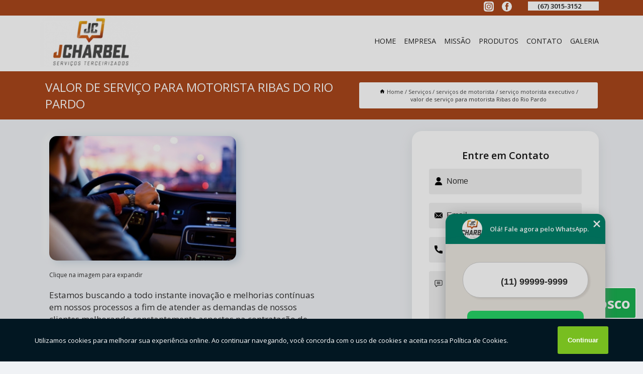

--- FILE ---
content_type: text/html; charset=utf-8
request_url: https://servicos.jcharbel.com/servicos-de-motorista/servico-motorista-executivo/valor-de-servico-para-motorista-ribas-do-rio-pardo
body_size: 13825
content:
<!DOCTYPE html>
<!--[if lt IE 7]>
<html class="no-js lt-ie9 lt-ie8 lt-ie7"> <![endif]-->
<!--[if IE 7]>
<html class="no-js lt-ie9 lt-ie8"> <![endif]-->
<!--[if IE 8]>
<html class="no-js lt-ie9"> <![endif]-->
<!--[if gt IE 8]><!-->
<html class="no-js" lang="pt-br"> <!--<![endif]-->
<head>

<!-- Google Tag Manager -->
<script>(function(w,d,s,l,i){w[l]=w[l]||[];w[l].push({'gtm.start':
        new Date().getTime(),event:'gtm.js'});var f=d.getElementsByTagName(s)[0],
        j=d.createElement(s),dl=l!='dataLayer'?'&l='+l:'';j.async=true;j.src=
        'https://www.googletagmanager.com/gtm.js?id='+i+dl;f.parentNode.insertBefore(j,f);
        })(window,document,'script','dataLayer','GTM-KL43XHB');</script>
        <!-- End Google Tag Manager -->


<link rel="preconnect" href="https://fonts.googleapis.com">
  <link rel="preconnect" href="https://fonts.gstatic.com" crossorigin>

  <link rel="preload" href="https://servicos.jcharbel.com/css/theme.css" as="style">
  <link rel="preload" href="https://servicos.jcharbel.com/css/main.css" as="style">
      
  <title>Valor de Serviço para Motorista Ribas do Rio Pardo - Serviço Motorista Executivo        - Jcharbel Serviços Terceirizados</title>
    <meta charset="utf-8">
    <link rel="shortcut icon" href="https://servicos.jcharbel.com/imagens/favicon.ico">
    <base href="https://servicos.jcharbel.com/">
            <meta name="google-site-verification" content="_8-OSS9txD6fqaB6nyDbyT7bstY2BeopdHJPcSWxkLo"/>
                <meta name="msvalidate.01" content="C6C863CB6F6FF962CE6D2636592AF74C"/>
    
        

    
      
    
    <meta name="keywords" content="serviço motorista executivo, serviço, motorista, executivo">
    <meta name="viewport" content="width=device-width, initial-scale=1.0">
    <meta name="geo.position"
          content=";">
    <meta name="geo.region" content="">
    <meta name="geo.placename" content="">
    <meta name="ICBM"
          content=",">
    <meta name="robots" content="index,follow">
    <meta name="rating" content="General">
    <meta name="revisit-after" content="7 days">
    <meta name="author" content="Jcharbel">
    <meta property="og:region" content="Brasil">
    <meta property="og:title"
          content="Valor de Serviço para Motorista Ribas do Rio Pardo - Serviço Motorista Executivo - Jcharbel Serviços Terceirizados">
    <meta property="og:type" content="article">
    <meta property="og:image"
          content="https://servicos.jcharbel.com/imagens/logo.png">
    <meta property="og:url"
          content="https://servicos.jcharbel.com/servicos-de-motorista/servico-motorista-executivo/valor-de-servico-para-motorista-ribas-do-rio-pardo">
    <meta property="og:description" content="">
    <meta property="og:site_name" content="Jcharbel">
        <link rel="canonical" href="https://servicos.jcharbel.com/servicos-de-motorista/servico-motorista-executivo/valor-de-servico-para-motorista-ribas-do-rio-pardo">
    <link rel="stylesheet" href="https://servicos.jcharbel.com/css/theme.css" >
    <link rel="stylesheet" href="https://servicos.jcharbel.com/css/main.css" >
    
    
    <!-- Desenvolvido por BUSCA CLIENTES - www.buscaclientes.com.br -->
</head> 

<body data-pagina="e3d0a874ed62512f44308708c6ff77f4">

 <!-- Google Tag Manager (noscript) -->
 <noscript><iframe src="https://www.googletagmanager.com/ns.html?id=GTM-KL43XHB"
        height="0" width="0" style="display:none;visibility:hidden"></iframe></noscript>
        <!-- End Google Tag Manager (noscript) -->

    <header>
          <!--  -->

  <!-- Inicio do Tell  -->
<div class="contact">

  <div class="wrapper">

    <div class="social-container">
      <ul class="social-icons">
      </ul>

    </div>

    <div class="tel">
      <div id="telefones">
        <p>(67) 3015-3152</p>
        <svg xmlns="http://www.w3.org/2000/svg" width="16" height="16" fill="currentColor" class="bi bi-chevron-down" viewBox="0 0 16 16">
        <path fill-rule="evenodd" d="M1.646 4.646a.5.5 0 0 1 .708 0L8 10.293l5.646-5.647a.5.5 0 0 1 .708.708l-6 6a.5.5 0 0 1-.708 0l-6-6a.5.5 0 0 1 0-.708z"/>
      </svg>
      </div>
      <div class="tel-dropdown">
       
        <p> (67) <span><a rel="nofollow" class="tel follow-click"
              data-origem="cabecalho-telefone-"
              title="Telefone  - Jcharbel"
              href="tel:+556730153152">3015-3152</a>
          </span></p><p> (67) <span><a rel="nofollow" class="tel follow-click"
              data-origem="cabecalho-telefone-2"
              title="Telefone 2 - Jcharbel"
              href="tel:+5567999747959">99974-7959</a>
          </span></p>        
      </div>

    </div>

  </div>
</div>
<!-- Fim do tel -->
<!-- -->
<nav class="navbar">
    <!--  -->  
  <div class="logo">
    <a href="https://servicos.jcharbel.com/" class="pagina-logo" data-area="paginaLogo"
      title="Jcharbel - Serviços terceirizados">
      <img  src="https://servicos.jcharbel.com/imagens/logo.png" width="250" height="200"
       title="Logo - Jcharbel"
        alt="Valor de Serviço para Motorista Ribas do Rio Pardo - Serviço Motorista Executivo - Jcharbel">
    </a>
  </div>
  <!-- -->
  
  <div class="hamburguer">
    <span></span>
    <span></span>
    <span></span>
  </div>

  <ul class="menu">
            <li><a class="btn-home" data-area="paginaHome"        href="https://servicos.jcharbel.com/"
        title="Home">Home</a></li>        <li><a         href="https://servicos.jcharbel.com/empresa"
        title="Empresa">Empresa</a></li>        <li><a         href="https://servicos.jcharbel.com/missao"
        title="Missão">Missão</a></li>        <li class="dropdown"><a         href="https://servicos.jcharbel.com/servicos"
        title="Serviços">Serviços</a>                            <ul class="sub-menu hidden">                        <li class="dropdown"><a
                                href="https://servicos.jcharbel.com/empresas-de-portaria"
                                title="empresas de portaria">Empresas de portaria</a>
                        
                        </li>                        <li class="dropdown"><a
                                href="https://servicos.jcharbel.com/limpeza-de-fachadas"
                                title="limpeza de fachadas">Limpeza de fachadas</a>
                        
                        </li>                        <li class="dropdown"><a
                                href="https://servicos.jcharbel.com/limpezas-de-pos-obra"
                                title="limpezas de pós obra">Limpezas de pós obra</a>
                        
                        </li>                        <li class="dropdown"><a
                                href="https://servicos.jcharbel.com/limpezas-em-condominios"
                                title="limpezas em condomínios">Limpezas em condomínios</a>
                        
                        </li>                        <li class="dropdown"><a
                                href="https://servicos.jcharbel.com/limpezas-no-pos-obras"
                                title="limpezas no pós obras">Limpezas no pós obras</a>
                        
                        </li>                        <li class="dropdown"><a
                                href="https://servicos.jcharbel.com/limpezas-para-condominios"
                                title="limpezas para condomínios">Limpezas para condomínios</a>
                        
                        </li>                        <li class="dropdown"><a
                                href="https://servicos.jcharbel.com/limpezas-pos-obra"
                                title="limpezas pós obra">Limpezas pós obra</a>
                        
                        </li>                        <li class="dropdown"><a
                                href="https://servicos.jcharbel.com/limpezas-terceirizadas"
                                title="limpezas terceirizadas">Limpezas terceirizadas</a>
                        
                        </li>                        <li class="dropdown"><a
                                href="https://servicos.jcharbel.com/manutencoes-prediais"
                                title="manutenções prediais">Manutenções prediais</a>
                        
                        </li>                        <li class="dropdown"><a
                                href="https://servicos.jcharbel.com/portaria"
                                title="portaria">Portaria</a>
                        
                        </li>                        <li class="dropdown"><a
                                href="https://servicos.jcharbel.com/recepcionistas"
                                title="recepcionistas">Recepcionistas</a>
                        
                        </li>                        <li class="dropdown"><a
                                href="https://servicos.jcharbel.com/recepcionistas-terceirizadas"
                                title="recepcionistas terceirizadas">Recepcionistas terceirizadas</a>
                        
                        </li>                        <li class="dropdown"><a
                                href="https://servicos.jcharbel.com/servicos-de-copa"
                                title="serviços de copa">Serviços de copa</a>
                        
                        </li>                        <li class="dropdown"><a
                                href="https://servicos.jcharbel.com/servicos-de-motorista"
                                title="serviços de motorista">Serviços de motorista</a>
                        
                        </li>                        <li class="dropdown"><a
                                href="https://servicos.jcharbel.com/servicos-de-portarias"
                                title="serviços de portarias">Serviços de portarias</a>
                        
                        </li>                        <li class="dropdown"><a
                                href="https://servicos.jcharbel.com/servicos-terceirizados"
                                title="serviços terceirizados">Serviços terceirizados</a>
                        
                        </li>                        <li class="dropdown"><a
                                href="https://servicos.jcharbel.com/zeladores-terceirizados"
                                title="zeladores terceirizados">Zeladores terceirizados</a>
                        
                        </li>                        <li class="dropdown"><a
                                href="https://servicos.jcharbel.com/zeladorias"
                                title="zeladorias">Zeladorias</a>
                        
                        </li></ul>
            </li>        <li><a         href="https://servicos.jcharbel.com/contato"
        title="Contato">Contato</a></li>
  </ul>

</nav>
    </header>

    <main>
    <div class="wrapper" id="wrapper-category">
    <h1 class="title-wrapper">Valor de Serviço para Motorista Ribas do Rio Pardo</h1>
        <div class="container">

<div id="breadcrumb">
		<ol itemscope itemtype="http://schema.org/BreadcrumbList">
								<li><img width="10" height="10" alt="svgImg" src="[data-uri]" style="
					    margin: 1px 4px 0;
					"/>
					<li itemprop="itemListElement" itemscope
						itemtype="http://schema.org/ListItem">
						<a itemprop="item" href="https://servicos.jcharbel.com/">
							<span itemprop="name">Home</span></a>
						<meta itemprop="position" content="1"/>
					</li>
											<li itemprop="itemListElement" itemscope itemtype="http://schema.org/ListItem">
							<a itemprop="item"
							   href="https://servicos.jcharbel.com/servicos">
								<span itemprop="name">Serviços</span></a>
							<meta itemprop="position" content="2"/>
						</li>
												<li itemprop="itemListElement" itemscope itemtype="http://schema.org/ListItem">
							<a itemprop="item"
							   href="https://servicos.jcharbel.com/servicos-de-motorista">
								<span itemprop="name">serviços de motorista</span></a>
							<meta itemprop="position" content="3"/>
						</li>
												<li itemprop="itemListElement" itemscope itemtype="http://schema.org/ListItem">
							<a itemprop="item"
							   href="https://servicos.jcharbel.com/servico-motorista-executivo">
								<span itemprop="name">serviço motorista executivo</span></a>
							<meta itemprop="position" content="4"/>
						</li>
												<li><span>valor de serviço para motorista Ribas do Rio Pardo</span></li>
								</ol>
</div>

</div>

    </div>
        <div class="wrapper text">
            <article class="readMore">
           		<img class="imagem-pagina" src="https://servicos.jcharbel.com/imagens/valor-de-servico-para-motorista.jpg"
                    onclick="openmodal();"
                    id="imagem-"
                    alt="Valor de Serviço para Motorista Ribas do Rio Pardo - Serviço Motorista Executivo"
                    title="Valor de Serviço para Motorista Ribas do Rio Pardo - Serviço Motorista Executivo"
                    width="380" height="380"
                    >
                    <span style="
                        font-size: 12px;

                    ">Clique na imagem para expandir
                    </span>
                <p>Estamos buscando a todo instante inovação e melhorias contínuas em nossos processos a fim de atender as demandas de nossos clientes melhorando constantemente aspectos na contratação de pessoal o que favorece em menor rotatividade de nosso pessoal, atendimento de excelência e reciclagem frequente de nossos colaboradores. Hoje com 7 anos de operação estamos buscando aprimorar nossos serviços para melhor atender sua empresa ou condomínio, essa busca constante por aprimoramento nos rendeu um prêmio de referência nacional o que nos trás motivo de orgulho. Temos a solução perfeita para seu negócio.</p>                Buscando valor de serviço para motorista Ribas do Rio Pardo? Conheça nossos serviços, são opções variadas que oferecemos, como limpeza de fachadas, limpezas pós obra, empresa de limpeza pós obra e limpa porcelanato pós obra e tambem empresa de limpeza terceirizada. Contando com profissionais qualificados e experientes, o empreendimento entende a necessidade de cada cliente, buscando a sua satisfação e confiança.<h2>Limpador Pós Obra</h2><p>Limpador Pós Obra: Eficiência e Rapidez em um só serviço! Para garantir uma limpeza pós obra eficiente e rápida, conte com os serviços do limpador pós obra da Jcharbel. Nossos profissionais são especialistas em remover sujeiras e resíduos de obras, deixando o ambiente totalmente limpo e livre de impurezas. Utilizamos técnicas avançadas e produtos de qualidade, proporcionando resultados excepcionais em tempo recorde.</p> Também trabalhamos com empresa de limpeza pós obra e limpa porcelanato pós obra. Fale com nossos especialistas.            </article>



            <div class="collum-subject" style="max-width : 600px; margin-top: 20px;">
                <div class="formCotacao">
    <form action="https://servicos.jcharbel.com/enviar-cotacao" id="formulario-cotacao" method="post">
        <div class="header">
            <h3>Entre em Contato</h3>
        </div>
        <input type="hidden" name="acao" value="cotacao">
        <input type="hidden" name="produto_nome" value="">
        <input class="url-atual" type="hidden" name="produto_url" value="">
        <input class="url-atual" type="hidden" name="produto_ref" value="">
        <input type="hidden" name="imagem" value="" />
        <input type="hidden" name="site" value="https://servicos.jcharbel.com/" />
        <input type="hidden" name="email" value="contato@jcharbel.com" />
                <input type="hidden" name="projeto" value="4742" />

        <div class="item-form" id="campos-formulario">
            
        <img  alt="user" width="16" height="16" src="https://servicos.jcharbel.com/imagens/user.png" class= "icon-form">

            <input  type="text" name="nome" placeholder="Nome" required>
    
            <p class="error-message" id="erro_nome"></p>
            <img alt="mail" width="16" height="16" src="https://servicos.jcharbel.com/imagens/email.png" class= "icon-form">

            <input  type="email" name="email_contato"
                placeholder="Email" required>
            <p class="error-message" id="erro_email_contato"></p>
            <img alt="tel" width="16" height="16" src="https://servicos.jcharbel.com/imagens/call.png" class= "icon-form">

            <input  type="text" name="telefone"
                class="telefone" placeholder="Telefone" required>
            
            <p class="error-message" id="erro_telefone"></p>

            <p class="error-message" id="erro_palavra"></p>
        </div>

        <div class="item-form" id="mensagem-formulario">
        <img  alt="message" width="16" height="16" src="https://servicos.jcharbel.com/imagens/comment.png" class= "icon-form">

            <textarea  name="mensagem"
                placeholder="Sua mensagem"></textarea>
            <p class="error-message" id="erro_mensagem"></p>
           
        </div>
        <div class="clear"></div>

        <div class="cta-formulario">
            <div class="seguranca-cta-formulario">
                <div class="item-cta">
                                        <div class="g-recaptcha" data-sitekey="6LeMMdIZAAAAAPdubP7fnMMSw5zaJu8EdfgFt6jC">
                    </div>
                                    </div>
                <div class="item-cta">
                <button type="button" id="btn-enviar-cotacao" class="btn-verde">Enviar</button>

                    <img  loading="lazy" src="imagens/ajax-loader.gif"  class="image-loading" id="loader-ajax" alt="Aguarde..."
                        title="Aguarde..." style="display:none">
                </div>
            </div>
        </div>

        

    </form>
    </div>
    

    
            </div>



        </div>

        <div class="categorias">
            <div id="prova_social" class="prova_social owl-carousel owl-theme"><div class="item"><div class="review" itemscope itemtype="https://schema.org/Review"><div class="item_review" itemprop="itemReviewed" itemscope itemtype="https://schema.org/Organization"><span itemprop="name">Jcharbel</span></div><span itemprop="reviewRating" itemscope itemtype="https://schema.org/Rating"> <span class="ration" itemprop="ratingValue">5</span> </span> <b><span class="title" itemprop="name">"Estou muito satisfeita!"</span> </b><span itemprop="author" itemscope itemtype="https://schema.org/Person"> <span class="name" itemprop="name">Yara Martins Souza</span> </span><span class="review_body" itemprop="reviewBody">Muito bom. Solicitei serviço pós-obra e fiquei muito satisfeita.</span></div></div><div class="item"><div class="review" itemscope itemtype="https://schema.org/Review"><div class="item_review" itemprop="itemReviewed" itemscope itemtype="https://schema.org/Organization"><span itemprop="name">Jcharbel</span></div><span itemprop="reviewRating" itemscope itemtype="https://schema.org/Rating"> <span class="ration" itemprop="ratingValue">5</span> </span> <b><span class="title" itemprop="name">"Trabalho de qualidade."</span> </b><span itemprop="author" itemscope itemtype="https://schema.org/Person"> <span class="name" itemprop="name">MargV Lins</span> </span><span class="review_body" itemprop="reviewBody">Trabalho de qualidade, profissionais excelentes.</span></div></div><div class="item"><div class="review" itemscope itemtype="https://schema.org/Review"><div class="item_review" itemprop="itemReviewed" itemscope itemtype="https://schema.org/Organization"><span itemprop="name">Jcharbel</span></div><span itemprop="reviewRating" itemscope itemtype="https://schema.org/Rating"> <span class="ration" itemprop="ratingValue">5</span> </span> <b><span class="title" itemprop="name">"Ótimo serviço de limpeza !"</span> </b><span itemprop="author" itemscope itemtype="https://schema.org/Person"> <span class="name" itemprop="name">Rayssa Martins</span> </span><span class="review_body" itemprop="reviewBody">Ótimo serviço de limpeza !</span></div></div><div class="item"><div class="review" itemscope itemtype="https://schema.org/Review"><div class="item_review" itemprop="itemReviewed" itemscope itemtype="https://schema.org/Organization"><span itemprop="name">Jcharbel</span></div><span itemprop="reviewRating" itemscope itemtype="https://schema.org/Rating"> <span class="ration" itemprop="ratingValue">5</span> </span> <b><span class="title" itemprop="name">"Ótima empresa"</span> </b><span itemprop="author" itemscope itemtype="https://schema.org/Person"> <span class="name" itemprop="name">Alexandre Silva De Arruda</span> </span><span class="review_body" itemprop="reviewBody">Ótima empresa</span></div></div></div>        </div>

        <div class="categorias">
        
<h3 style="text-align: center">Pesquisas relacionadas</h3>

        <div id="owl-thumbs" class="owl-carousel owl-theme">
                <div class="item img-big">
            <figure>

            <a href="https://servicos.jcharbel.com/servicos-de-motorista/servico-motorista-executivo/servico-motorista-em-condominios-bonito" class="galeria-thumb"
               title="serviço motorista em condomínios Bonito">
                <img loading="lazy" src="https://servicos.jcharbel.com/imagens/thumb/servico-motorista-em-condominios.jpg" alt="serviço motorista em condomínios Bonito"
                     title="serviço motorista em condomínios Bonito" width="160" height="160"></a>

                     <figcaption> <h4>
                <a href="https://servicos.jcharbel.com/servicos-de-motorista/servico-motorista-executivo/servico-motorista-em-condominios-bonito" class="lightbox titulo-galeria"
                   title="serviço motorista em condomínios Bonito">serviço motorista em condomínios Bonito</a></h4>
                   </a></figcaption>
            
            </figure>
            
        </div>
    
                <div class="item img-big">
            <figure>

            <a href="https://servicos.jcharbel.com/servicos-de-motorista/servico-motorista-executivo/terceirizacao-de-motoristas-ivinhema" class="galeria-thumb"
               title="terceirização de motoristas Ivinhema">
                <img loading="lazy" src="https://servicos.jcharbel.com/imagens/thumb/terceirizacao-de-motoristas.jpg" alt="terceirização de motoristas Ivinhema"
                     title="terceirização de motoristas Ivinhema" width="160" height="160"></a>

                     <figcaption> <h4>
                <a href="https://servicos.jcharbel.com/servicos-de-motorista/servico-motorista-executivo/terceirizacao-de-motoristas-ivinhema" class="lightbox titulo-galeria"
                   title="terceirização de motoristas Ivinhema">terceirização de motoristas Ivinhema</a></h4>
                   </a></figcaption>
            
            </figure>
            
        </div>
    
                <div class="item img-big">
            <figure>

            <a href="https://servicos.jcharbel.com/servicos-de-motorista/servico-motorista-executivo/servico-motorista-em-predios-camapua" class="galeria-thumb"
               title="serviço motorista em prédios Camapuã">
                <img loading="lazy" src="https://servicos.jcharbel.com/imagens/thumb/servico-motorista-em-predios.jpg" alt="serviço motorista em prédios Camapuã"
                     title="serviço motorista em prédios Camapuã" width="160" height="160"></a>

                     <figcaption> <h4>
                <a href="https://servicos.jcharbel.com/servicos-de-motorista/servico-motorista-executivo/servico-motorista-em-predios-camapua" class="lightbox titulo-galeria"
                   title="serviço motorista em prédios Camapuã">serviço motorista em prédios Camapuã</a></h4>
                   </a></figcaption>
            
            </figure>
            
        </div>
    
                <div class="item img-big">
            <figure>

            <a href="https://servicos.jcharbel.com/servicos-de-motorista/servico-motorista-executivo/servico-motorista-em-predios-pontapora" class="galeria-thumb"
               title="serviço motorista em prédios Pontaporâ">
                <img loading="lazy" src="https://servicos.jcharbel.com/imagens/thumb/servico-motorista-em-predios.jpg" alt="serviço motorista em prédios Pontaporâ"
                     title="serviço motorista em prédios Pontaporâ" width="160" height="160"></a>

                     <figcaption> <h4>
                <a href="https://servicos.jcharbel.com/servicos-de-motorista/servico-motorista-executivo/servico-motorista-em-predios-pontapora" class="lightbox titulo-galeria"
                   title="serviço motorista em prédios Pontaporâ">serviço motorista em prédios Pontaporâ</a></h4>
                   </a></figcaption>
            
            </figure>
            
        </div>
    
                <div class="item img-big">
            <figure>

            <a href="https://servicos.jcharbel.com/servicos-de-motorista/servico-motorista-executivo/valor-de-terceirizacao-de-motoristas-miranda" class="galeria-thumb"
               title="valor de terceirização de motoristas Miranda">
                <img loading="lazy" src="https://servicos.jcharbel.com/imagens/thumb/valor-de-terceirizacao-de-motoristas.jpg" alt="valor de terceirização de motoristas Miranda"
                     title="valor de terceirização de motoristas Miranda" width="160" height="160"></a>

                     <figcaption> <h4>
                <a href="https://servicos.jcharbel.com/servicos-de-motorista/servico-motorista-executivo/valor-de-terceirizacao-de-motoristas-miranda" class="lightbox titulo-galeria"
                   title="valor de terceirização de motoristas Miranda">valor de terceirização de motoristas Miranda</a></h4>
                   </a></figcaption>
            
            </figure>
            
        </div>
    
                <div class="item img-big">
            <figure>

            <a href="https://servicos.jcharbel.com/servicos-de-motorista/servico-motorista-executivo/contratar-servico-motorista-executivo-bataguassu" class="galeria-thumb"
               title="contratar serviço motorista executivo Bataguassu">
                <img loading="lazy" src="https://servicos.jcharbel.com/imagens/thumb/contratar-servico-motorista-executivo.jpg" alt="contratar serviço motorista executivo Bataguassu"
                     title="contratar serviço motorista executivo Bataguassu" width="160" height="160"></a>

                     <figcaption> <h4>
                <a href="https://servicos.jcharbel.com/servicos-de-motorista/servico-motorista-executivo/contratar-servico-motorista-executivo-bataguassu" class="lightbox titulo-galeria"
                   title="contratar serviço motorista executivo Bataguassu">contratar serviço motorista executivo Bataguassu</a></h4>
                   </a></figcaption>
            
            </figure>
            
        </div>
    
                <div class="item img-big">
            <figure>

            <a href="https://servicos.jcharbel.com/servicos-de-motorista/servico-motorista-executivo/valor-de-servico-motorista-em-predios-fatima-do-sul" class="galeria-thumb"
               title="valor de serviço motorista em prédios Fátima do Sul">
                <img loading="lazy" src="https://servicos.jcharbel.com/imagens/thumb/valor-de-servico-motorista-em-predios.jpg" alt="valor de serviço motorista em prédios Fátima do Sul"
                     title="valor de serviço motorista em prédios Fátima do Sul" width="160" height="160"></a>

                     <figcaption> <h4>
                <a href="https://servicos.jcharbel.com/servicos-de-motorista/servico-motorista-executivo/valor-de-servico-motorista-em-predios-fatima-do-sul" class="lightbox titulo-galeria"
                   title="valor de serviço motorista em prédios Fátima do Sul">valor de serviço motorista em prédios Fátima do Sul</a></h4>
                   </a></figcaption>
            
            </figure>
            
        </div>
    
                <div class="item img-big">
            <figure>

            <a href="https://servicos.jcharbel.com/servicos-de-motorista/servico-motorista-executivo/valor-de-servico-motorista-navirai" class="galeria-thumb"
               title="valor de serviço motorista Naviraí">
                <img loading="lazy" src="https://servicos.jcharbel.com/imagens/thumb/valor-de-servico-motorista.jpg" alt="valor de serviço motorista Naviraí"
                     title="valor de serviço motorista Naviraí" width="160" height="160"></a>

                     <figcaption> <h4>
                <a href="https://servicos.jcharbel.com/servicos-de-motorista/servico-motorista-executivo/valor-de-servico-motorista-navirai" class="lightbox titulo-galeria"
                   title="valor de serviço motorista Naviraí">valor de serviço motorista Naviraí</a></h4>
                   </a></figcaption>
            
            </figure>
            
        </div>
    
                <div class="item img-big">
            <figure>

            <a href="https://servicos.jcharbel.com/servicos-de-motorista/servico-motorista-executivo/valor-de-servico-motorista-categoria-b-caarapo" class="galeria-thumb"
               title="valor de serviço motorista categoria b Caarapó">
                <img loading="lazy" src="https://servicos.jcharbel.com/imagens/thumb/valor-de-servico-motorista-categoria-b.jpg" alt="valor de serviço motorista categoria b Caarapó"
                     title="valor de serviço motorista categoria b Caarapó" width="160" height="160"></a>

                     <figcaption> <h4>
                <a href="https://servicos.jcharbel.com/servicos-de-motorista/servico-motorista-executivo/valor-de-servico-motorista-categoria-b-caarapo" class="lightbox titulo-galeria"
                   title="valor de serviço motorista categoria b Caarapó">valor de serviço motorista categoria b Caarapó</a></h4>
                   </a></figcaption>
            
            </figure>
            
        </div>
    
                <div class="item img-big">
            <figure>

            <a href="https://servicos.jcharbel.com/servicos-de-motorista/servico-motorista-executivo/valor-de-servico-de-motorista-categoria-b-coxim" class="galeria-thumb"
               title="valor de serviço de motorista categoria b Coxim">
                <img loading="lazy" src="https://servicos.jcharbel.com/imagens/thumb/valor-de-servico-de-motorista-categoria-b.jpg" alt="valor de serviço de motorista categoria b Coxim"
                     title="valor de serviço de motorista categoria b Coxim" width="160" height="160"></a>

                     <figcaption> <h4>
                <a href="https://servicos.jcharbel.com/servicos-de-motorista/servico-motorista-executivo/valor-de-servico-de-motorista-categoria-b-coxim" class="lightbox titulo-galeria"
                   title="valor de serviço de motorista categoria b Coxim">valor de serviço de motorista categoria b Coxim</a></h4>
                   </a></figcaption>
            
            </figure>
            
        </div>
    
            </div>

        </div>
        <div class="copyright">O conteúdo do texto
            "<strong>Valor de Serviço para Motorista Ribas do Rio Pardo</strong>" é de direito reservado. Sua
            reprodução, parcial ou total, mesmo citando nossos links, é proibida sem a autorização do autor.
            Crime de violação de direito autoral &ndash; artigo 184 do Código Penal &ndash; <a
                title="Lei de direitos autorais" target="_blank"
                href="http://www.planalto.gov.br/Ccivil_03/Leis/L9610.htm" rel="noreferrer">Lei 9610/98 - Lei
                de direitos autorais</a>.
        </div>

    </main>
    </div><!-- .wrapper -->

    <div id="modal_img" hidden>
            <div class="ogranize_modal">
                <span onclick="closedmodal();"> X </span>
                <img class="showimg" src="https://servicos.jcharbel.com/imagens/valor-de-servico-para-motorista.jpg"
                alt="Valor de Serviço para Motorista Ribas do Rio Pardo - Serviço Motorista Executivo"
                    title="Valor de Serviço para Motorista Ribas do Rio Pardo - Serviço Motorista Executivo">
            </div>
    </div>

    <footer>
    <aside class="categorias-footer">
        <h2>
            <a href="https://servicos.jcharbel.com/servicos"
                title="Serviços - Jcharbel Serviços terceirizados">Serviços</a>
        </h2>
        <nav>
            <ul class="cssmenu" id="accordian">
                                <li class="dropdown">
                    <a class="dropdown-toggle" href="https://servicos.jcharbel.com/empresas-de-portaria"
                        title="Empresas de Portaria">Empresas de Portaria</a>
                    <ul class="sub-menu subcategoria-menu">
                                                <li>
                            <a href="https://servicos.jcharbel.com/empresa-de-portaria-terceirizada-mato-grosso-do-sul"
                                title="Empresa de Portaria Terceirizada Mato Grosso do Sul">Empresa de Portaria Terceirizada Mato Grosso do Sul</a>
                        </li>

                                                <li>
                            <a href="https://servicos.jcharbel.com/empresa-de-terceirizacao-de-limpeza-e-portaria-mato-grosso-do-sul"
                                title="Empresa de Terceirização de Limpeza e Portaria Mato Grosso do Sul">Empresa de Terceirização de Limpeza e Portaria Mato Grosso do Sul</a>
                        </li>

                                                <li>
                            <a href="https://servicos.jcharbel.com/empresa-de-terceirizacao-de-portaria-mato-grosso-do-sul"
                                title="Empresa de Terceirização de Portaria Mato Grosso do Sul">Empresa de Terceirização de Portaria Mato Grosso do Sul</a>
                        </li>

                                                <li>
                            <a href="https://servicos.jcharbel.com/empresa-prestadora-de-servicos-de-portaria-mato-grosso-do-sul"
                                title="Empresa Prestadora de Serviços de Portaria Mato Grosso do Sul">Empresa Prestadora de Serviços de Portaria Mato Grosso do Sul</a>
                        </li>

                                                <li>
                            <a href="https://servicos.jcharbel.com/empresa-terceirizada-controlador-de-acesso-mato-grosso-do-sul"
                                title="Empresa Terceirizada Controlador de Acesso Mato Grosso do Sul">Empresa Terceirizada Controlador de Acesso Mato Grosso do Sul</a>
                        </li>

                                                <li>
                            <a href="https://servicos.jcharbel.com/empresa-terceirizada-de-portaria-mato-grosso-do-sul"
                                title="Empresa Terceirizada de Portaria Mato Grosso do Sul">Empresa Terceirizada de Portaria Mato Grosso do Sul</a>
                        </li>

                                                <li>
                            <a href="https://servicos.jcharbel.com/empresa-terceirizada-de-porteiro-mato-grosso-do-sul"
                                title="Empresa Terceirizada de Porteiro Mato Grosso do Sul">Empresa Terceirizada de Porteiro Mato Grosso do Sul</a>
                        </li>

                                                <li>
                            <a href="https://servicos.jcharbel.com/empresa-terceirizada-portaria-mato-grosso-do-sul"
                                title="Empresa Terceirizada Portaria Mato Grosso do Sul">Empresa Terceirizada Portaria Mato Grosso do Sul</a>
                        </li>

                                                <li>
                            <a href="https://servicos.jcharbel.com/empresas-de-porteiros-e-vigilancia-mato-grosso-do-sul"
                                title="Empresas de Porteiros e Vigilancia Mato Grosso do Sul">Empresas de Porteiros e Vigilancia Mato Grosso do Sul</a>
                        </li>

                                                <li>
                            <a href="https://servicos.jcharbel.com/empresas-de-servicos-de-portaria-mato-grosso-do-sul"
                                title="Empresas de Serviços de Portaria Mato Grosso do Sul">Empresas de Serviços de Portaria Mato Grosso do Sul</a>
                        </li>

                                                <li>
                            <a href="https://servicos.jcharbel.com/empresas-prestadoras-de-servicos-de-portaria-mato-grosso-do-sul"
                                title="Empresas Prestadoras de Serviços de Portaria Mato Grosso do Sul">Empresas Prestadoras de Serviços de Portaria Mato Grosso do Sul</a>
                        </li>

                                            </ul>
                </li>
                                <li class="dropdown">
                    <a class="dropdown-toggle" href="https://servicos.jcharbel.com/limpeza-de-fachadas"
                        title="Limpeza de Fachadas">Limpeza de Fachadas</a>
                    <ul class="sub-menu subcategoria-menu">
                                                <li>
                            <a href="https://servicos.jcharbel.com/limpeza-de-fachada"
                                title="Limpeza de Fachada">Limpeza de Fachada</a>
                        </li>

                                                <li>
                            <a href="https://servicos.jcharbel.com/limpeza-de-fachada-com-hidrojateamento"
                                title="Limpeza de Fachada com Hidrojateamento">Limpeza de Fachada com Hidrojateamento</a>
                        </li>

                                                <li>
                            <a href="https://servicos.jcharbel.com/limpeza-de-fachada-de-condominio"
                                title="Limpeza de Fachada de Condomínio">Limpeza de Fachada de Condomínio</a>
                        </li>

                                                <li>
                            <a href="https://servicos.jcharbel.com/limpeza-de-fachada-de-predio"
                                title="Limpeza de Fachada de Prédio">Limpeza de Fachada de Prédio</a>
                        </li>

                                                <li>
                            <a href="https://servicos.jcharbel.com/limpeza-de-fachada-de-vidro"
                                title="Limpeza de Fachada de Vidro">Limpeza de Fachada de Vidro</a>
                        </li>

                                                <li>
                            <a href="https://servicos.jcharbel.com/limpeza-de-fachada-predial"
                                title="Limpeza de Fachada Predial">Limpeza de Fachada Predial</a>
                        </li>

                                                <li>
                            <a href="https://servicos.jcharbel.com/limpeza-de-revestimentos-de-fachada"
                                title="Limpeza de Revestimentos de Fachada">Limpeza de Revestimentos de Fachada</a>
                        </li>

                                                <li>
                            <a href="https://servicos.jcharbel.com/limpeza-fachada"
                                title="Limpeza Fachada">Limpeza Fachada</a>
                        </li>

                                                <li>
                            <a href="https://servicos.jcharbel.com/limpeza-fachada-de-vidro"
                                title="Limpeza Fachada de Vidro">Limpeza Fachada de Vidro</a>
                        </li>

                                                <li>
                            <a href="https://servicos.jcharbel.com/limpeza-fachada-predio"
                                title="Limpeza Fachada Prédio">Limpeza Fachada Prédio</a>
                        </li>

                                            </ul>
                </li>
                                <li class="dropdown">
                    <a class="dropdown-toggle" href="https://servicos.jcharbel.com/limpezas-de-pos-obra"
                        title="Limpezas de Pós Obra">Limpezas de Pós Obra</a>
                    <ul class="sub-menu subcategoria-menu">
                                                <li>
                            <a href="https://servicos.jcharbel.com/limpeza-apartamento-pos-obra-mato-grosso-do-sul"
                                title="Limpeza Apartamento Pós Obra Mato Grosso do Sul">Limpeza Apartamento Pós Obra Mato Grosso do Sul</a>
                        </li>

                                                <li>
                            <a href="https://servicos.jcharbel.com/limpeza-apos-reforma-mato-grosso-do-sul"
                                title="Limpeza após Reforma Mato Grosso do Sul">Limpeza após Reforma Mato Grosso do Sul</a>
                        </li>

                                                <li>
                            <a href="https://servicos.jcharbel.com/limpeza-de-apartamento-pos-obra-mato-grosso-do-sul"
                                title="Limpeza de Apartamento Pós Obra Mato Grosso do Sul">Limpeza de Apartamento Pós Obra Mato Grosso do Sul</a>
                        </li>

                                                <li>
                            <a href="https://servicos.jcharbel.com/limpeza-de-final-de-obra-mato-grosso-do-sul"
                                title="Limpeza de Final de Obra Mato Grosso do Sul">Limpeza de Final de Obra Mato Grosso do Sul</a>
                        </li>

                                                <li>
                            <a href="https://servicos.jcharbel.com/limpeza-de-pisos-pos-obra-mato-grosso-do-sul"
                                title="Limpeza de Pisos Pós Obra Mato Grosso do Sul">Limpeza de Pisos Pós Obra Mato Grosso do Sul</a>
                        </li>

                                                <li>
                            <a href="https://servicos.jcharbel.com/limpeza-de-pos-obra-mato-grosso-do-sul"
                                title="Limpeza de Pós Obra Mato Grosso do Sul">Limpeza de Pós Obra Mato Grosso do Sul</a>
                        </li>

                                                <li>
                            <a href="https://servicos.jcharbel.com/limpeza-fina-pos-obra-mato-grosso-do-sul"
                                title="Limpeza Fina Pós Obra Mato Grosso do Sul">Limpeza Fina Pós Obra Mato Grosso do Sul</a>
                        </li>

                                                <li>
                            <a href="https://servicos.jcharbel.com/limpeza-pesada-pos-obra-mato-grosso-do-sul"
                                title="Limpeza Pesada Pós Obra Mato Grosso do Sul">Limpeza Pesada Pós Obra Mato Grosso do Sul</a>
                        </li>

                                                <li>
                            <a href="https://servicos.jcharbel.com/limpeza-profissional-pos-obra-mato-grosso-do-sul"
                                title="Limpeza Profissional Pós Obra Mato Grosso do Sul">Limpeza Profissional Pós Obra Mato Grosso do Sul</a>
                        </li>

                                                <li>
                            <a href="https://servicos.jcharbel.com/limpeza-pos-obra-residencial-mato-grosso-do-sul"
                                title="Limpeza Pós Obra Residencial Mato Grosso do Sul">Limpeza Pós Obra Residencial Mato Grosso do Sul</a>
                        </li>

                                                <li>
                            <a href="https://servicos.jcharbel.com/limpeza-pos-reforma-mato-grosso-do-sul"
                                title="Limpeza Pós Reforma Mato Grosso do Sul">Limpeza Pós Reforma Mato Grosso do Sul</a>
                        </li>

                                                <li>
                            <a href="https://servicos.jcharbel.com/limpeza-residencial-pos-obra-mato-grosso-do-sul"
                                title="Limpeza Residencial Pós Obra Mato Grosso do Sul">Limpeza Residencial Pós Obra Mato Grosso do Sul</a>
                        </li>

                                            </ul>
                </li>
                                <li class="dropdown">
                    <a class="dropdown-toggle" href="https://servicos.jcharbel.com/limpezas-em-condominios"
                        title="Limpezas em Condomínios">Limpezas em Condomínios</a>
                    <ul class="sub-menu subcategoria-menu">
                                                <li>
                            <a href="https://servicos.jcharbel.com/limpeza-condominial-mato-grosso-do-sul"
                                title="Limpeza Condominial Mato Grosso do Sul">Limpeza Condominial Mato Grosso do Sul</a>
                        </li>

                                                <li>
                            <a href="https://servicos.jcharbel.com/limpeza-das-areas-comuns-do-condominio-mato-grosso-do-sul"
                                title="Limpeza das áreas Comuns do Condomínio Mato Grosso do Sul">Limpeza das áreas Comuns do Condomínio Mato Grosso do Sul</a>
                        </li>

                                                <li>
                            <a href="https://servicos.jcharbel.com/limpeza-de-condominios-mato-grosso-do-sul"
                                title="Limpeza de Condominios Mato Grosso do Sul">Limpeza de Condominios Mato Grosso do Sul</a>
                        </li>

                                                <li>
                            <a href="https://servicos.jcharbel.com/limpeza-de-condominios-residenciais-mato-grosso-do-sul"
                                title="Limpeza de Condominios Residenciais Mato Grosso do Sul">Limpeza de Condominios Residenciais Mato Grosso do Sul</a>
                        </li>

                                                <li>
                            <a href="https://servicos.jcharbel.com/limpeza-de-escadas-de-condominio-mato-grosso-do-sul"
                                title="Limpeza de Escadas de Condomínio Mato Grosso do Sul">Limpeza de Escadas de Condomínio Mato Grosso do Sul</a>
                        </li>

                                                <li>
                            <a href="https://servicos.jcharbel.com/limpeza-e-conservacao-de-condominio-mato-grosso-do-sul"
                                title="Limpeza e Conservação de Condomínio Mato Grosso do Sul">Limpeza e Conservação de Condomínio Mato Grosso do Sul</a>
                        </li>

                                                <li>
                            <a href="https://servicos.jcharbel.com/limpeza-em-condominio-mato-grosso-do-sul"
                                title="Limpeza em Condomínio Mato Grosso do Sul">Limpeza em Condomínio Mato Grosso do Sul</a>
                        </li>

                                                <li>
                            <a href="https://servicos.jcharbel.com/limpeza-em-condominio-residencial-mato-grosso-do-sul"
                                title="Limpeza em Condomínio Residencial Mato Grosso do Sul">Limpeza em Condomínio Residencial Mato Grosso do Sul</a>
                        </li>

                                                <li>
                            <a href="https://servicos.jcharbel.com/limpeza-garagem-condominio-mato-grosso-do-sul"
                                title="Limpeza Garagem Condomínio Mato Grosso do Sul">Limpeza Garagem Condomínio Mato Grosso do Sul</a>
                        </li>

                                                <li>
                            <a href="https://servicos.jcharbel.com/limpeza-para-condominio-mato-grosso-do-sul"
                                title="Limpeza para Condominio Mato Grosso do Sul">Limpeza para Condominio Mato Grosso do Sul</a>
                        </li>

                                            </ul>
                </li>
                                <li class="dropdown">
                    <a class="dropdown-toggle" href="https://servicos.jcharbel.com/limpezas-no-pos-obras"
                        title="Limpezas no Pós Obras">Limpezas no Pós Obras</a>
                    <ul class="sub-menu subcategoria-menu">
                                                <li>
                            <a href="https://servicos.jcharbel.com/limpeza-de-apartamento-apos-reforma-mato-grosso-do-sul"
                                title="Limpeza de Apartamento após Reforma Mato Grosso do Sul">Limpeza de Apartamento após Reforma Mato Grosso do Sul</a>
                        </li>

                                                <li>
                            <a href="https://servicos.jcharbel.com/limpeza-de-ardosia-pos-obra-mato-grosso-do-sul"
                                title="Limpeza de Ardosia Pós Obra Mato Grosso do Sul">Limpeza de Ardosia Pós Obra Mato Grosso do Sul</a>
                        </li>

                                                <li>
                            <a href="https://servicos.jcharbel.com/limpeza-de-piso-ceramico-pos-obra-mato-grosso-do-sul"
                                title="Limpeza de Piso Cerâmico Pós Obra Mato Grosso do Sul">Limpeza de Piso Cerâmico Pós Obra Mato Grosso do Sul</a>
                        </li>

                                                <li>
                            <a href="https://servicos.jcharbel.com/limpeza-de-predios-pos-obra-mato-grosso-do-sul"
                                title="Limpeza de Prédios Pós Obra Mato Grosso do Sul">Limpeza de Prédios Pós Obra Mato Grosso do Sul</a>
                        </li>

                                                <li>
                            <a href="https://servicos.jcharbel.com/limpeza-de-vidro-pos-obra-mato-grosso-do-sul"
                                title="Limpeza de Vidro Pós Obra Mato Grosso do Sul">Limpeza de Vidro Pós Obra Mato Grosso do Sul</a>
                        </li>

                                                <li>
                            <a href="https://servicos.jcharbel.com/limpeza-depois-da-obra-mato-grosso-do-sul"
                                title="Limpeza Depois da Obra Mato Grosso do Sul">Limpeza Depois da Obra Mato Grosso do Sul</a>
                        </li>

                                                <li>
                            <a href="https://servicos.jcharbel.com/limpeza-especializada-pos-obra-mato-grosso-do-sul"
                                title="Limpeza Especializada Pós Obra Mato Grosso do Sul">Limpeza Especializada Pós Obra Mato Grosso do Sul</a>
                        </li>

                                                <li>
                            <a href="https://servicos.jcharbel.com/limpeza-geral-da-obra-mato-grosso-do-sul"
                                title="Limpeza Geral da Obra Mato Grosso do Sul">Limpeza Geral da Obra Mato Grosso do Sul</a>
                        </li>

                                                <li>
                            <a href="https://servicos.jcharbel.com/limpeza-pesada-obra-mato-grosso-do-sul"
                                title="Limpeza Pesada Obra Mato Grosso do Sul">Limpeza Pesada Obra Mato Grosso do Sul</a>
                        </li>

                                                <li>
                            <a href="https://servicos.jcharbel.com/limpeza-piso-pos-obra-mato-grosso-do-sul"
                                title="Limpeza Piso Pós Obra Mato Grosso do Sul">Limpeza Piso Pós Obra Mato Grosso do Sul</a>
                        </li>

                                                <li>
                            <a href="https://servicos.jcharbel.com/limpeza-pos-construcao-mato-grosso-do-sul"
                                title="Limpeza Pós Construção Mato Grosso do Sul">Limpeza Pós Construção Mato Grosso do Sul</a>
                        </li>

                                            </ul>
                </li>
                                <li class="dropdown">
                    <a class="dropdown-toggle" href="https://servicos.jcharbel.com/limpezas-para-condominios"
                        title="Limpezas para Condomínios">Limpezas para Condomínios</a>
                    <ul class="sub-menu subcategoria-menu">
                                                <li>
                            <a href="https://servicos.jcharbel.com/limpeza-condominios-mato-grosso-do-sul"
                                title="Limpeza Condominios Mato Grosso do Sul">Limpeza Condominios Mato Grosso do Sul</a>
                        </li>

                                                <li>
                            <a href="https://servicos.jcharbel.com/limpeza-de-condominio-mato-grosso-do-sul"
                                title="Limpeza de Condominio Mato Grosso do Sul">Limpeza de Condominio Mato Grosso do Sul</a>
                        </li>

                                                <li>
                            <a href="https://servicos.jcharbel.com/limpeza-de-condominio-residencial-mato-grosso-do-sul"
                                title="Limpeza de Condominio Residencial Mato Grosso do Sul">Limpeza de Condominio Residencial Mato Grosso do Sul</a>
                        </li>

                                                <li>
                            <a href="https://servicos.jcharbel.com/limpeza-de-garagem-de-condominio-mato-grosso-do-sul"
                                title="Limpeza de Garagem de Condomínio Mato Grosso do Sul">Limpeza de Garagem de Condomínio Mato Grosso do Sul</a>
                        </li>

                                                <li>
                            <a href="https://servicos.jcharbel.com/limpeza-de-areas-comuns-de-condominio-mato-grosso-do-sul"
                                title="Limpeza de áreas Comuns de Condomínio Mato Grosso do Sul">Limpeza de áreas Comuns de Condomínio Mato Grosso do Sul</a>
                        </li>

                                                <li>
                            <a href="https://servicos.jcharbel.com/limpeza-do-condominio-mato-grosso-do-sul"
                                title="Limpeza do Condominio Mato Grosso do Sul">Limpeza do Condominio Mato Grosso do Sul</a>
                        </li>

                                                <li>
                            <a href="https://servicos.jcharbel.com/limpeza-e-conservacao-de-condominios-mato-grosso-do-sul"
                                title="Limpeza e Conservação de Condomínios Mato Grosso do Sul">Limpeza e Conservação de Condomínios Mato Grosso do Sul</a>
                        </li>

                                                <li>
                            <a href="https://servicos.jcharbel.com/limpeza-em-condominios-mato-grosso-do-sul"
                                title="Limpeza em Condominios Mato Grosso do Sul">Limpeza em Condominios Mato Grosso do Sul</a>
                        </li>

                                                <li>
                            <a href="https://servicos.jcharbel.com/limpeza-escadas-condominio-mato-grosso-do-sul"
                                title="Limpeza Escadas Condomínio Mato Grosso do Sul">Limpeza Escadas Condomínio Mato Grosso do Sul</a>
                        </li>

                                                <li>
                            <a href="https://servicos.jcharbel.com/limpeza-para-condominios-mato-grosso-do-sul"
                                title="Limpeza para Condomínios Mato Grosso do Sul">Limpeza para Condomínios Mato Grosso do Sul</a>
                        </li>

                                            </ul>
                </li>
                                <li class="dropdown">
                    <a class="dropdown-toggle" href="https://servicos.jcharbel.com/limpezas-pos-obra"
                        title="Limpezas Pós Obra">Limpezas Pós Obra</a>
                    <ul class="sub-menu subcategoria-menu">
                                                <li>
                            <a href="https://servicos.jcharbel.com/empresa-de-limpeza-pos-obra"
                                title="Empresa de Limpeza Pós Obra">Empresa de Limpeza Pós Obra</a>
                        </li>

                                                <li>
                            <a href="https://servicos.jcharbel.com/empresa-limpeza-pos-obra"
                                title="Empresa Limpeza Pós Obra">Empresa Limpeza Pós Obra</a>
                        </li>

                                                <li>
                            <a href="https://servicos.jcharbel.com/limpa-porcelanato-pos-obra"
                                title="Limpa Porcelanato Pós Obra">Limpa Porcelanato Pós Obra</a>
                        </li>

                                                <li>
                            <a href="https://servicos.jcharbel.com/limpador-pos-obra"
                                title="Limpador Pós Obra">Limpador Pós Obra</a>
                        </li>

                                                <li>
                            <a href="https://servicos.jcharbel.com/limpeza-de-obra"
                                title="Limpeza de Obra">Limpeza de Obra</a>
                        </li>

                                                <li>
                            <a href="https://servicos.jcharbel.com/limpeza-final-de-obra"
                                title="Limpeza Final de Obra">Limpeza Final de Obra</a>
                        </li>

                                                <li>
                            <a href="https://servicos.jcharbel.com/limpeza-obra"
                                title="Limpeza Obra">Limpeza Obra</a>
                        </li>

                                                <li>
                            <a href="https://servicos.jcharbel.com/limpeza-pos-obra"
                                title="Limpeza Pós Obra">Limpeza Pós Obra</a>
                        </li>

                                                <li>
                            <a href="https://servicos.jcharbel.com/limpeza-pos-obra-porcelanato"
                                title="Limpeza Pós Obra Porcelanato">Limpeza Pós Obra Porcelanato</a>
                        </li>

                                                <li>
                            <a href="https://servicos.jcharbel.com/limpeza-pos-obras"
                                title="Limpeza Pós Obras">Limpeza Pós Obras</a>
                        </li>

                                                <li>
                            <a href="https://servicos.jcharbel.com/pos-obra-porcelanato"
                                title="Pós Obra Porcelanato">Pós Obra Porcelanato</a>
                        </li>

                                                <li>
                            <a href="https://servicos.jcharbel.com/servico-de-limpeza-pos-obra"
                                title="Serviço de Limpeza Pós Obra">Serviço de Limpeza Pós Obra</a>
                        </li>

                                            </ul>
                </li>
                                <li class="dropdown">
                    <a class="dropdown-toggle" href="https://servicos.jcharbel.com/limpezas-terceirizadas"
                        title="Limpezas Terceirizadas">Limpezas Terceirizadas</a>
                    <ul class="sub-menu subcategoria-menu">
                                                <li>
                            <a href="https://servicos.jcharbel.com/agencia-terceirizada-de-limpeza"
                                title="Agência Terceirizada de Limpeza">Agência Terceirizada de Limpeza</a>
                        </li>

                                                <li>
                            <a href="https://servicos.jcharbel.com/empresa-de-limpeza-predial-terceirizada"
                                title="Empresa de Limpeza Predial Terceirizada">Empresa de Limpeza Predial Terceirizada</a>
                        </li>

                                                <li>
                            <a href="https://servicos.jcharbel.com/empresa-de-limpeza-terceirizada"
                                title="Empresa de Limpeza Terceirizada">Empresa de Limpeza Terceirizada</a>
                        </li>

                                                <li>
                            <a href="https://servicos.jcharbel.com/empresa-limpeza-terceirizada"
                                title="Empresa Limpeza Terceirizada">Empresa Limpeza Terceirizada</a>
                        </li>

                                                <li>
                            <a href="https://servicos.jcharbel.com/empresa-terceirizada-de-limpeza"
                                title="Empresa Terceirizada de Limpeza">Empresa Terceirizada de Limpeza</a>
                        </li>

                                                <li>
                            <a href="https://servicos.jcharbel.com/empresa-terceirizada-em-limpeza"
                                title="Empresa Terceirizada em Limpeza">Empresa Terceirizada em Limpeza</a>
                        </li>

                                                <li>
                            <a href="https://servicos.jcharbel.com/empresa-terceirizada-limpeza"
                                title="Empresa Terceirizada Limpeza">Empresa Terceirizada Limpeza</a>
                        </li>

                                                <li>
                            <a href="https://servicos.jcharbel.com/firma-de-limpeza-terceirizada"
                                title="Firma de Limpeza Terceirizada">Firma de Limpeza Terceirizada</a>
                        </li>

                                                <li>
                            <a href="https://servicos.jcharbel.com/firma-terceirizada-de-limpeza"
                                title="Firma Terceirizada de Limpeza">Firma Terceirizada de Limpeza</a>
                        </li>

                                                <li>
                            <a href="https://servicos.jcharbel.com/limpeza-terceirizada"
                                title="Limpeza Terceirizada">Limpeza Terceirizada</a>
                        </li>

                                                <li>
                            <a href="https://servicos.jcharbel.com/terceirizada-de-limpeza"
                                title="Terceirizada de Limpeza">Terceirizada de Limpeza</a>
                        </li>

                                                <li>
                            <a href="https://servicos.jcharbel.com/terceirizada-limpeza"
                                title="Terceirizada Limpeza">Terceirizada Limpeza</a>
                        </li>

                                            </ul>
                </li>
                                <li class="dropdown">
                    <a class="dropdown-toggle" href="https://servicos.jcharbel.com/manutencoes-prediais"
                        title="Manutenções Prediais">Manutenções Prediais</a>
                    <ul class="sub-menu subcategoria-menu">
                                                <li>
                            <a href="https://servicos.jcharbel.com/manutencao-e-conservacao-predial"
                                title="Manutenção e Conservação Predial">Manutenção e Conservação Predial</a>
                        </li>

                                                <li>
                            <a href="https://servicos.jcharbel.com/manutencao-eletrica-predial"
                                title="Manutenção Elétrica Predial">Manutenção Elétrica Predial</a>
                        </li>

                                                <li>
                            <a href="https://servicos.jcharbel.com/manutencao-hidraulica-predial"
                                title="Manutenção Hidráulica Predial">Manutenção Hidráulica Predial</a>
                        </li>

                                                <li>
                            <a href="https://servicos.jcharbel.com/manutencao-predial"
                                title="Manutenção Predial">Manutenção Predial</a>
                        </li>

                                                <li>
                            <a href="https://servicos.jcharbel.com/manutencao-predial-condominios"
                                title="Manutenção Predial Condomínios">Manutenção Predial Condomínios</a>
                        </li>

                                                <li>
                            <a href="https://servicos.jcharbel.com/manutencao-predial-e-asseio"
                                title="Manutenção Predial e Asseio">Manutenção Predial e Asseio</a>
                        </li>

                                                <li>
                            <a href="https://servicos.jcharbel.com/manutencao-predial-e-limpeza"
                                title="Manutenção Predial e Limpeza">Manutenção Predial e Limpeza</a>
                        </li>

                                                <li>
                            <a href="https://servicos.jcharbel.com/manutencao-predial-preventiva"
                                title="Manutenção Predial Preventiva">Manutenção Predial Preventiva</a>
                        </li>

                                                <li>
                            <a href="https://servicos.jcharbel.com/manutencao-predial-preventiva-e-corretiva"
                                title="Manutenção Predial Preventiva e Corretiva">Manutenção Predial Preventiva e Corretiva</a>
                        </li>

                                                <li>
                            <a href="https://servicos.jcharbel.com/manutencao-predial-servicos"
                                title="Manutenção Predial Serviços">Manutenção Predial Serviços</a>
                        </li>

                                                <li>
                            <a href="https://servicos.jcharbel.com/manutencao-preventiva-predial"
                                title="Manutenção Preventiva Predial">Manutenção Preventiva Predial</a>
                        </li>

                                            </ul>
                </li>
                                <li class="dropdown">
                    <a class="dropdown-toggle" href="https://servicos.jcharbel.com/portaria"
                        title="Portaria">Portaria</a>
                    <ul class="sub-menu subcategoria-menu">
                                                <li>
                            <a href="https://servicos.jcharbel.com/portaria-condominio-mato-grosso-do-sul"
                                title="Portaria Condominio Mato Grosso do Sul">Portaria Condominio Mato Grosso do Sul</a>
                        </li>

                                                <li>
                            <a href="https://servicos.jcharbel.com/portaria-de-condominio-fechado-mato-grosso-do-sul"
                                title="Portaria de Condominio Fechado Mato Grosso do Sul">Portaria de Condominio Fechado Mato Grosso do Sul</a>
                        </li>

                                                <li>
                            <a href="https://servicos.jcharbel.com/portaria-de-condominios-residenciais-mato-grosso-do-sul"
                                title="Portaria de Condominios Residenciais Mato Grosso do Sul">Portaria de Condominios Residenciais Mato Grosso do Sul</a>
                        </li>

                                                <li>
                            <a href="https://servicos.jcharbel.com/portaria-de-condominio-mato-grosso-do-sul"
                                title="Portaria de Condomínio Mato Grosso do Sul">Portaria de Condomínio Mato Grosso do Sul</a>
                        </li>

                                                <li>
                            <a href="https://servicos.jcharbel.com/portaria-de-condominio-residencial-mato-grosso-do-sul"
                                title="Portaria de Condomínio Residencial Mato Grosso do Sul">Portaria de Condomínio Residencial Mato Grosso do Sul</a>
                        </li>

                                                <li>
                            <a href="https://servicos.jcharbel.com/portaria-de-predio-residencial-mato-grosso-do-sul"
                                title="Portaria de Predio Residencial Mato Grosso do Sul">Portaria de Predio Residencial Mato Grosso do Sul</a>
                        </li>

                                                <li>
                            <a href="https://servicos.jcharbel.com/portaria-noturna-mato-grosso-do-sul"
                                title="Portaria Noturna Mato Grosso do Sul">Portaria Noturna Mato Grosso do Sul</a>
                        </li>

                                                <li>
                            <a href="https://servicos.jcharbel.com/portaria-predio-residencial-mato-grosso-do-sul"
                                title="Portaria Predio Residencial Mato Grosso do Sul">Portaria Predio Residencial Mato Grosso do Sul</a>
                        </li>

                                                <li>
                            <a href="https://servicos.jcharbel.com/portaria-residencial-mato-grosso-do-sul"
                                title="Portaria Residencial Mato Grosso do Sul">Portaria Residencial Mato Grosso do Sul</a>
                        </li>

                                                <li>
                            <a href="https://servicos.jcharbel.com/portarias-de-predios-residenciais-mato-grosso-do-sul"
                                title="Portarias de Prédios Residenciais Mato Grosso do Sul">Portarias de Prédios Residenciais Mato Grosso do Sul</a>
                        </li>

                                            </ul>
                </li>
                                <li class="dropdown">
                    <a class="dropdown-toggle" href="https://servicos.jcharbel.com/recepcionistas"
                        title="Recepcionistas">Recepcionistas</a>
                    <ul class="sub-menu subcategoria-menu">
                                                <li>
                            <a href="https://servicos.jcharbel.com/recepcionista-academia-mato-grosso-do-sul"
                                title="Recepcionista Academia Mato Grosso do Sul">Recepcionista Academia Mato Grosso do Sul</a>
                        </li>

                                                <li>
                            <a href="https://servicos.jcharbel.com/recepcionista-administrativa-mato-grosso-do-sul"
                                title="Recepcionista Administrativa Mato Grosso do Sul">Recepcionista Administrativa Mato Grosso do Sul</a>
                        </li>

                                                <li>
                            <a href="https://servicos.jcharbel.com/recepcionista-clinica-mato-grosso-do-sul"
                                title="Recepcionista Clínica Mato Grosso do Sul">Recepcionista Clínica Mato Grosso do Sul</a>
                        </li>

                                                <li>
                            <a href="https://servicos.jcharbel.com/recepcionista-comercial-mato-grosso-do-sul"
                                title="Recepcionista Comercial Mato Grosso do Sul">Recepcionista Comercial Mato Grosso do Sul</a>
                        </li>

                                                <li>
                            <a href="https://servicos.jcharbel.com/recepcionista-de-consultorio-mato-grosso-do-sul"
                                title="Recepcionista de Consultorio Mato Grosso do Sul">Recepcionista de Consultorio Mato Grosso do Sul</a>
                        </li>

                                                <li>
                            <a href="https://servicos.jcharbel.com/recepcionista-de-eventos-mato-grosso-do-sul"
                                title="Recepcionista de Eventos Mato Grosso do Sul">Recepcionista de Eventos Mato Grosso do Sul</a>
                        </li>

                                                <li>
                            <a href="https://servicos.jcharbel.com/recepcionista-de-hospital-mato-grosso-do-sul"
                                title="Recepcionista de Hospital Mato Grosso do Sul">Recepcionista de Hospital Mato Grosso do Sul</a>
                        </li>

                                                <li>
                            <a href="https://servicos.jcharbel.com/recepcionista-de-restaurante-mato-grosso-do-sul"
                                title="Recepcionista de Restaurante Mato Grosso do Sul">Recepcionista de Restaurante Mato Grosso do Sul</a>
                        </li>

                                                <li>
                            <a href="https://servicos.jcharbel.com/recepcionista-em-geral-mato-grosso-do-sul"
                                title="Recepcionista em Geral Mato Grosso do Sul">Recepcionista em Geral Mato Grosso do Sul</a>
                        </li>

                                                <li>
                            <a href="https://servicos.jcharbel.com/recepcionista-hospitalar-mato-grosso-do-sul"
                                title="Recepcionista Hospitalar Mato Grosso do Sul">Recepcionista Hospitalar Mato Grosso do Sul</a>
                        </li>

                                                <li>
                            <a href="https://servicos.jcharbel.com/recepcionista-mato-grosso-do-sul"
                                title="Recepcionista Mato Grosso do Sul">Recepcionista Mato Grosso do Sul</a>
                        </li>

                                                <li>
                            <a href="https://servicos.jcharbel.com/recepcionista-noturno-mato-grosso-do-sul"
                                title="Recepcionista Noturno Mato Grosso do Sul">Recepcionista Noturno Mato Grosso do Sul</a>
                        </li>

                                            </ul>
                </li>
                                <li class="dropdown">
                    <a class="dropdown-toggle" href="https://servicos.jcharbel.com/recepcionistas-terceirizadas"
                        title="Recepcionistas Terceirizadas">Recepcionistas Terceirizadas</a>
                    <ul class="sub-menu subcategoria-menu">
                                                <li>
                            <a href="https://servicos.jcharbel.com/empresa-de-recepcionista-terceirizada"
                                title="Empresa de Recepcionista Terceirizada">Empresa de Recepcionista Terceirizada</a>
                        </li>

                                                <li>
                            <a href="https://servicos.jcharbel.com/empresa-terceirizada-de-recepcionista"
                                title="Empresa Terceirizada de Recepcionista">Empresa Terceirizada de Recepcionista</a>
                        </li>

                                                <li>
                            <a href="https://servicos.jcharbel.com/empresa-terceirizada-recepcionista"
                                title="Empresa Terceirizada Recepcionista">Empresa Terceirizada Recepcionista</a>
                        </li>

                                                <li>
                            <a href="https://servicos.jcharbel.com/recepcionista-terceirizada"
                                title="Recepcionista Terceirizada">Recepcionista Terceirizada</a>
                        </li>

                                                <li>
                            <a href="https://servicos.jcharbel.com/servico-de-recepcionista"
                                title="Serviço de Recepcionista">Serviço de Recepcionista</a>
                        </li>

                                                <li>
                            <a href="https://servicos.jcharbel.com/servico-de-recepcionista-terceirizada"
                                title="Serviço de Recepcionista Terceirizada">Serviço de Recepcionista Terceirizada</a>
                        </li>

                                                <li>
                            <a href="https://servicos.jcharbel.com/servico-para-recepcionista"
                                title="Serviço para Recepcionista">Serviço para Recepcionista</a>
                        </li>

                                                <li>
                            <a href="https://servicos.jcharbel.com/servico-recepcionista"
                                title="Serviço Recepcionista">Serviço Recepcionista</a>
                        </li>

                                                <li>
                            <a href="https://servicos.jcharbel.com/terceirizacao-de-recepcionista"
                                title="Terceirização de Recepcionista">Terceirização de Recepcionista</a>
                        </li>

                                                <li>
                            <a href="https://servicos.jcharbel.com/terceirizada-recepcionista"
                                title="Terceirizada Recepcionista">Terceirizada Recepcionista</a>
                        </li>

                                            </ul>
                </li>
                                <li class="dropdown">
                    <a class="dropdown-toggle" href="https://servicos.jcharbel.com/servicos-de-copa"
                        title="Serviços de Copa">Serviços de Copa</a>
                    <ul class="sub-menu subcategoria-menu">
                                                <li>
                            <a href="https://servicos.jcharbel.com/empresa-de-copeira"
                                title="Empresa de Copeira">Empresa de Copeira</a>
                        </li>

                                                <li>
                            <a href="https://servicos.jcharbel.com/servico-copa"
                                title="Serviço Copa">Serviço Copa</a>
                        </li>

                                                <li>
                            <a href="https://servicos.jcharbel.com/servico-copeira"
                                title="Serviço Copeira">Serviço Copeira</a>
                        </li>

                                                <li>
                            <a href="https://servicos.jcharbel.com/servico-copeira-hospitalar"
                                title="Serviço Copeira Hospitalar">Serviço Copeira Hospitalar</a>
                        </li>

                                                <li>
                            <a href="https://servicos.jcharbel.com/servico-copeiragem"
                                title="Serviço Copeiragem">Serviço Copeiragem</a>
                        </li>

                                                <li>
                            <a href="https://servicos.jcharbel.com/servico-de-copa"
                                title="Serviço de Copa">Serviço de Copa</a>
                        </li>

                                                <li>
                            <a href="https://servicos.jcharbel.com/servico-de-copa-e-cozinha"
                                title="Serviço de Copa e Cozinha">Serviço de Copa e Cozinha</a>
                        </li>

                                                <li>
                            <a href="https://servicos.jcharbel.com/servico-de-copeira"
                                title="Serviço de Copeira">Serviço de Copeira</a>
                        </li>

                                                <li>
                            <a href="https://servicos.jcharbel.com/servico-de-copeira-em-banco"
                                title="Serviço de Copeira em Banco">Serviço de Copeira em Banco</a>
                        </li>

                                                <li>
                            <a href="https://servicos.jcharbel.com/servico-de-copeira-em-escritorio"
                                title="Serviço de Copeira em Escritório">Serviço de Copeira em Escritório</a>
                        </li>

                                                <li>
                            <a href="https://servicos.jcharbel.com/servico-de-copeira-hospitalar"
                                title="Serviço de Copeira Hospitalar">Serviço de Copeira Hospitalar</a>
                        </li>

                                            </ul>
                </li>
                                <li class="dropdown">
                    <a class="dropdown-toggle" href="https://servicos.jcharbel.com/servicos-de-motorista"
                        title="Serviços de Motorista">Serviços de Motorista</a>
                    <ul class="sub-menu subcategoria-menu">
                                                <li>
                            <a href="https://servicos.jcharbel.com/motorista-terceirizado"
                                title="Motorista Terceirizado">Motorista Terceirizado</a>
                        </li>

                                                <li>
                            <a href="https://servicos.jcharbel.com/servico-de-motorista"
                                title="Serviço de Motorista">Serviço de Motorista</a>
                        </li>

                                                <li>
                            <a href="https://servicos.jcharbel.com/servico-de-motorista-categoria-b"
                                title="Serviço de Motorista Categoria B">Serviço de Motorista Categoria B</a>
                        </li>

                                                <li>
                            <a href="https://servicos.jcharbel.com/servico-motorista"
                                title="Serviço Motorista">Serviço Motorista</a>
                        </li>

                                                <li>
                            <a href="https://servicos.jcharbel.com/servico-motorista-categoria-b"
                                title="Serviço Motorista Categoria B">Serviço Motorista Categoria B</a>
                        </li>

                                                <li>
                            <a href="https://servicos.jcharbel.com/servico-motorista-em-condominios"
                                title="Serviço Motorista em Condomínios">Serviço Motorista em Condomínios</a>
                        </li>

                                                <li>
                            <a href="https://servicos.jcharbel.com/servico-motorista-em-predios"
                                title="Serviço Motorista em Prédios">Serviço Motorista em Prédios</a>
                        </li>

                                                <li>
                            <a href="https://servicos.jcharbel.com/servico-motorista-executivo"
                                title="Serviço Motorista Executivo">Serviço Motorista Executivo</a>
                        </li>

                                                <li>
                            <a href="https://servicos.jcharbel.com/servico-para-motorista"
                                title="Serviço para Motorista">Serviço para Motorista</a>
                        </li>

                                                <li>
                            <a href="https://servicos.jcharbel.com/terceirizacao-de-motoristas"
                                title="Terceirização de Motoristas">Terceirização de Motoristas</a>
                        </li>

                                            </ul>
                </li>
                                <li class="dropdown">
                    <a class="dropdown-toggle" href="https://servicos.jcharbel.com/servicos-de-portarias"
                        title="Serviços de Portarias">Serviços de Portarias</a>
                    <ul class="sub-menu subcategoria-menu">
                                                <li>
                            <a href="https://servicos.jcharbel.com/empresa-de-portaria"
                                title="Empresa de Portaria">Empresa de Portaria</a>
                        </li>

                                                <li>
                            <a href="https://servicos.jcharbel.com/empresa-de-portaria-e-limpeza"
                                title="Empresa de Portaria e Limpeza">Empresa de Portaria e Limpeza</a>
                        </li>

                                                <li>
                            <a href="https://servicos.jcharbel.com/empresa-de-porteiro"
                                title="Empresa de Porteiro">Empresa de Porteiro</a>
                        </li>

                                                <li>
                            <a href="https://servicos.jcharbel.com/empresas-de-seguranca-e-portaria"
                                title="Empresas de Segurança e Portaria">Empresas de Segurança e Portaria</a>
                        </li>

                                                <li>
                            <a href="https://servicos.jcharbel.com/empresas-terceirizadas-de-portaria"
                                title="Empresas Terceirizadas de Portaria">Empresas Terceirizadas de Portaria</a>
                        </li>

                                                <li>
                            <a href="https://servicos.jcharbel.com/portaria-terceirizada"
                                title="Portaria Terceirizada">Portaria Terceirizada</a>
                        </li>

                                                <li>
                            <a href="https://servicos.jcharbel.com/servico-de-porteiro"
                                title="Serviço de Porteiro">Serviço de Porteiro</a>
                        </li>

                                                <li>
                            <a href="https://servicos.jcharbel.com/servico-portaria"
                                title="Serviço Portaria">Serviço Portaria</a>
                        </li>

                                                <li>
                            <a href="https://servicos.jcharbel.com/servicos-de-portaria"
                                title="Serviços de Portaria">Serviços de Portaria</a>
                        </li>

                                                <li>
                            <a href="https://servicos.jcharbel.com/servicos-de-portaria-e-limpeza"
                                title="Serviços de Portaria e Limpeza">Serviços de Portaria e Limpeza</a>
                        </li>

                                                <li>
                            <a href="https://servicos.jcharbel.com/terceirizacao-de-portaria"
                                title="Terceirização de Portaria">Terceirização de Portaria</a>
                        </li>

                                                <li>
                            <a href="https://servicos.jcharbel.com/terceirizacao-de-servicos-de-portaria"
                                title="Terceirização de Serviços de Portaria">Terceirização de Serviços de Portaria</a>
                        </li>

                                            </ul>
                </li>
                                <li class="dropdown">
                    <a class="dropdown-toggle" href="https://servicos.jcharbel.com/servicos-terceirizados"
                        title="Serviços Terceirizados">Serviços Terceirizados</a>
                    <ul class="sub-menu subcategoria-menu">
                                                <li>
                            <a href="https://servicos.jcharbel.com/servico-de-entrega-terceirizado"
                                title="Serviço de Entrega Terceirizado">Serviço de Entrega Terceirizado</a>
                        </li>

                                                <li>
                            <a href="https://servicos.jcharbel.com/servico-de-limpeza-terceirizado"
                                title="Serviço de Limpeza Terceirizado">Serviço de Limpeza Terceirizado</a>
                        </li>

                                                <li>
                            <a href="https://servicos.jcharbel.com/servico-de-valet-terceirizado"
                                title="Serviço de Valet Terceirizado">Serviço de Valet Terceirizado</a>
                        </li>

                                                <li>
                            <a href="https://servicos.jcharbel.com/servico-limpeza-terceirizado"
                                title="Serviço Limpeza Terceirizado">Serviço Limpeza Terceirizado</a>
                        </li>

                                                <li>
                            <a href="https://servicos.jcharbel.com/servico-terceirizado"
                                title="Serviço Terceirizado">Serviço Terceirizado</a>
                        </li>

                                                <li>
                            <a href="https://servicos.jcharbel.com/servico-terceirizado-de-cozinha"
                                title="Serviço Terceirizado de Cozinha">Serviço Terceirizado de Cozinha</a>
                        </li>

                                                <li>
                            <a href="https://servicos.jcharbel.com/servico-terceirizado-de-limpeza"
                                title="Serviço Terceirizado de Limpeza">Serviço Terceirizado de Limpeza</a>
                        </li>

                                                <li>
                            <a href="https://servicos.jcharbel.com/servico-terceirizado-portaria"
                                title="Serviço Terceirizado Portaria">Serviço Terceirizado Portaria</a>
                        </li>

                                                <li>
                            <a href="https://servicos.jcharbel.com/servico-terceirizados-hospitalar"
                                title="Serviço Terceirizados Hospitalar">Serviço Terceirizados Hospitalar</a>
                        </li>

                                                <li>
                            <a href="https://servicos.jcharbel.com/servico-terceirizados-para-condominios"
                                title="Serviço Terceirizados para Condomínios">Serviço Terceirizados para Condomínios</a>
                        </li>

                                            </ul>
                </li>
                                <li class="dropdown">
                    <a class="dropdown-toggle" href="https://servicos.jcharbel.com/zeladores-terceirizados"
                        title="Zeladores Terceirizados">Zeladores Terceirizados</a>
                    <ul class="sub-menu subcategoria-menu">
                                                <li>
                            <a href="https://servicos.jcharbel.com/zelador"
                                title="Zelador">Zelador</a>
                        </li>

                                                <li>
                            <a href="https://servicos.jcharbel.com/zelador-condominio"
                                title="Zelador Condominio">Zelador Condominio</a>
                        </li>

                                                <li>
                            <a href="https://servicos.jcharbel.com/zelador-de-condominio"
                                title="Zelador de Condominio">Zelador de Condominio</a>
                        </li>

                                                <li>
                            <a href="https://servicos.jcharbel.com/zelador-de-edificio"
                                title="Zelador de Edifício">Zelador de Edifício</a>
                        </li>

                                                <li>
                            <a href="https://servicos.jcharbel.com/zelador-de-predio"
                                title="Zelador de Prédio">Zelador de Prédio</a>
                        </li>

                                                <li>
                            <a href="https://servicos.jcharbel.com/zelador-para-morar-no-local"
                                title="Zelador para Morar no Local">Zelador para Morar no Local</a>
                        </li>

                                                <li>
                            <a href="https://servicos.jcharbel.com/zelador-predial"
                                title="Zelador Predial">Zelador Predial</a>
                        </li>

                                                <li>
                            <a href="https://servicos.jcharbel.com/zelador-predio-comercial"
                                title="Zelador Prédio Comercial">Zelador Prédio Comercial</a>
                        </li>

                                                <li>
                            <a href="https://servicos.jcharbel.com/zelador-profissional"
                                title="Zelador Profissional">Zelador Profissional</a>
                        </li>

                                                <li>
                            <a href="https://servicos.jcharbel.com/zelador-terceirizado"
                                title="Zelador Terceirizado">Zelador Terceirizado</a>
                        </li>

                                                <li>
                            <a href="https://servicos.jcharbel.com/zeladora"
                                title="Zeladora">Zeladora</a>
                        </li>

                                                <li>
                            <a href="https://servicos.jcharbel.com/zeladora-universal"
                                title="Zeladora Universal">Zeladora Universal</a>
                        </li>

                                            </ul>
                </li>
                                <li class="dropdown">
                    <a class="dropdown-toggle" href="https://servicos.jcharbel.com/zeladorias"
                        title="Zeladorias">Zeladorias</a>
                    <ul class="sub-menu subcategoria-menu">
                                                <li>
                            <a href="https://servicos.jcharbel.com/portaria-e-zeladoria-mato-grosso-do-sul"
                                title="Portaria e Zeladoria Mato Grosso do Sul">Portaria e Zeladoria Mato Grosso do Sul</a>
                        </li>

                                                <li>
                            <a href="https://servicos.jcharbel.com/zeladoria-condominial-mato-grosso-do-sul"
                                title="Zeladoria Condominial Mato Grosso do Sul">Zeladoria Condominial Mato Grosso do Sul</a>
                        </li>

                                                <li>
                            <a href="https://servicos.jcharbel.com/zeladoria-condominio-mato-grosso-do-sul"
                                title="Zeladoria Condominio Mato Grosso do Sul">Zeladoria Condominio Mato Grosso do Sul</a>
                        </li>

                                                <li>
                            <a href="https://servicos.jcharbel.com/zeladoria-condominios-mato-grosso-do-sul"
                                title="Zeladoria Condomínios Mato Grosso do Sul">Zeladoria Condomínios Mato Grosso do Sul</a>
                        </li>

                                                <li>
                            <a href="https://servicos.jcharbel.com/zeladoria-de-condominios-mato-grosso-do-sul"
                                title="Zeladoria de Condominios Mato Grosso do Sul">Zeladoria de Condominios Mato Grosso do Sul</a>
                        </li>

                                                <li>
                            <a href="https://servicos.jcharbel.com/zeladoria-e-limpeza-mato-grosso-do-sul"
                                title="Zeladoria e Limpeza Mato Grosso do Sul">Zeladoria e Limpeza Mato Grosso do Sul</a>
                        </li>

                                                <li>
                            <a href="https://servicos.jcharbel.com/zeladoria-e-portaria-mato-grosso-do-sul"
                                title="Zeladoria e Portaria Mato Grosso do Sul">Zeladoria e Portaria Mato Grosso do Sul</a>
                        </li>

                                                <li>
                            <a href="https://servicos.jcharbel.com/zeladoria-especializada-mato-grosso-do-sul"
                                title="Zeladoria Especializada Mato Grosso do Sul">Zeladoria Especializada Mato Grosso do Sul</a>
                        </li>

                                                <li>
                            <a href="https://servicos.jcharbel.com/zeladoria-hospitalar-mato-grosso-do-sul"
                                title="Zeladoria Hospitalar Mato Grosso do Sul">Zeladoria Hospitalar Mato Grosso do Sul</a>
                        </li>

                                                <li>
                            <a href="https://servicos.jcharbel.com/zeladoria-mato-grosso-do-sul"
                                title="Zeladoria Mato Grosso do Sul">Zeladoria Mato Grosso do Sul</a>
                        </li>

                                                <li>
                            <a href="https://servicos.jcharbel.com/zeladoria-patrimonial-mato-grosso-do-sul"
                                title="Zeladoria Patrimonial Mato Grosso do Sul">Zeladoria Patrimonial Mato Grosso do Sul</a>
                        </li>

                                                <li>
                            <a href="https://servicos.jcharbel.com/zeladoria-predial-mato-grosso-do-sul"
                                title="Zeladoria Predial Mato Grosso do Sul">Zeladoria Predial Mato Grosso do Sul</a>
                        </li>

                                            </ul>
                </li>
                            </ul>
        </nav>

    </aside>
    
    <div id="main-footer">
        <!--  -->
        <article id="pgEndereco">
            <a href="https://servicos.jcharbel.com/" class="pagina-logo" data-area="paginaLogo"
                title="Jcharbel - Serviços terceirizados">
                <img loading="lazy" src="https://servicos.jcharbel.com/imagens/logo.png"  width="250" height="200"
                    title="Logo - Jcharbel"
                       alt="Valor de Serviço para Motorista Ribas do Rio Pardo - Serviço Motorista Executivo - Jcharbel">
            </a>
            <h4>Jcharbel</h4>
            <div class="end_adicionais">
                <div class="endereco">
                    <p class="end">

                                               
                        Rua Taioba, 671 - Cidade Jardim<br/>
                        Campo Grande - MS - CEP: 79040-640                                            </p>
                    
                    <p> (67)  3015-3152</p>
                    <p> (67)  99974-7959</p>
                                        <!-- -->
                </div>
            </div>
        </article>


        <nav>
        <ul>
                            <li>
                <a rel="nofollow" href="https://servicos.jcharbel.com/"
                   title="Home">Home</a>
                </li>
                                <li>
                <a rel="nofollow" href="https://servicos.jcharbel.com/empresa"
                   title="Empresa">Empresa</a>
                </li>
                                <li>
                <a rel="nofollow" href="https://servicos.jcharbel.com/missao"
                   title="Missão">Missão</a>
                </li>
                                <li>
                <a rel="nofollow" href="https://servicos.jcharbel.com/servicos"
                   title="Serviços">Serviços</a>
                </li>
                                <li>
                <a rel="nofollow" href="https://servicos.jcharbel.com/contato"
                   title="Contato">Contato</a>
                </li>
                            
            <li><a href="https://servicos.jcharbel.com/mapa-do-site"
                   title="Mapa do site Jcharbel">Mapa do site</a></li>
                   
                    <li class="abre-menu"><a href="https://servicos.jcharbel.com/servicos"
            title="Mais Serviços">Mais Serviços</a></li>

            
        </ul>
    </nav>

         <!--  -->
        <div class="social-container">
        <div class="social-icons"></div>
        <!-- -->
        </div>
    </div>
    <div id="copyrigth">
        <div class="footer_footer">

            <p>O inteiro teor deste site está sujeito à proteção de direitos autorais. Copyright©
                Jcharbel (Lei 9610 de 19/02/1998)</p>
            <div class="footer_selos">
            <img loading="lazy" width="64" height="40" alt="Plataforma criada por BuscaCliente.com.br" class=" busca-clientes"
               src="https://servicos.jcharbel.com/imagens/max.png">
            <br>
            <a rel="noreferrer" class="busca-clientes"
                href="http://validator.w3.org/check?uri=https://servicos.jcharbel.com/" target="_blank"
                title="Site Desenvolvido em HTML5 nos padrões internacionais W3C"><img width="74" height="13" loading="lazy"
                 src="imagens/selo-w3c-html5.png"
                     alt="Site Desenvolvido em HTML5 nos padrões internacionais W3C"></a>
            <img  loading="lazy" width="116" height="44" alt="Site seguro" class="busca-clientes" src="imagens/selo.png">
            </div>
        </div>
    </div>
    <a id="myBtn" href="#formulario-cotacao">
    <div  title="Go to top" class="active"><svg xmlns="http://www.w3.org/2000/svg" height="24" viewBox="0 0 24 24" width="24" fill="var(--shape)">
            <path d="M0 0h24v24H0V0z" fill="none"></path>
            <path d="M4 12l1.41 1.41L11 7.83V20h2V7.83l5.58 5.59L20 12l-8-8-8 8z"></path>
        </svg></div></a>

    
        <div id="confirma">

            <div id="mainConfirma">
                <form action="javascript:void(0);" id="formulario-cotacao-whats" class="form-Whats " method="post">
                                    <div class="C-modal">X</div>
                    <input type="hidden" name="acao" value="cotacao"><input type="hidden" name="produto_nome"
                        value=""><input class="url-atual" type="hidden" name="produto_url" value=""><input
                        class="url-atual" type="hidden" name="produto_ref" value=""><input type="hidden" name="imagem"
                        value=""><input type="hidden" name="site"
                        value="https://servicos.jcharbel.com/"><input type="hidden" name="email"
                        value="contato@jcharbel.com"><input type="hidden" name="projeto"
                        value="4742"> 
                    <div class="dados-cotacao">
                        <h4>Fale conosco no whatsapp <span><svg xmlns="http://www.w3.org/2000/svg" xmlns:xlink="http://www.w3.org/1999/xlink" width="50" height="50" viewBox="0 0 1219.547 1225.016"><path fill="#E0E0E0" d="M1041.858 178.02C927.206 63.289 774.753.07 612.325 0 277.617 0 5.232 272.298 5.098 606.991c-.039 106.986 27.915 211.42 81.048 303.476L0 1225.016l321.898-84.406c88.689 48.368 188.547 73.855 290.166 73.896h.258.003c334.654 0 607.08-272.346 607.222-607.023.056-162.208-63.052-314.724-177.689-429.463zm-429.533 933.963h-.197c-90.578-.048-179.402-24.366-256.878-70.339l-18.438-10.93-191.021 50.083 51-186.176-12.013-19.087c-50.525-80.336-77.198-173.175-77.16-268.504.111-278.186 226.507-504.503 504.898-504.503 134.812.056 261.519 52.604 356.814 147.965 95.289 95.36 147.728 222.128 147.688 356.948-.118 278.195-226.522 504.543-504.693 504.543z"/><linearGradient id="a" gradientUnits="userSpaceOnUse" x1="609.77" y1="1190.114" x2="609.77" y2="21.084"><stop offset="0" stop-color="#20b038"/><stop offset="1" stop-color="#60d66a"/></linearGradient><path fill="url(#a)" d="M27.875 1190.114l82.211-300.18c-50.719-87.852-77.391-187.523-77.359-289.602.133-319.398 260.078-579.25 579.469-579.25 155.016.07 300.508 60.398 409.898 169.891 109.414 109.492 169.633 255.031 169.57 409.812-.133 319.406-260.094 579.281-579.445 579.281-.023 0 .016 0 0 0h-.258c-96.977-.031-192.266-24.375-276.898-70.5l-307.188 80.548z"/><image overflow="visible" opacity=".08" width="682" height="639" xlink:href="FCC0802E2AF8A915.png" transform="translate(270.984 291.372)"/><path fill-rule="evenodd" clip-rule="evenodd" fill="#FFF" d="M462.273 349.294c-11.234-24.977-23.062-25.477-33.75-25.914-8.742-.375-18.75-.352-28.742-.352-10 0-26.25 3.758-39.992 18.766-13.75 15.008-52.5 51.289-52.5 125.078 0 73.797 53.75 145.102 61.242 155.117 7.5 10 103.758 166.266 256.203 226.383 126.695 49.961 152.477 40.023 179.977 37.523s88.734-36.273 101.234-71.297c12.5-35.016 12.5-65.031 8.75-71.305-3.75-6.25-13.75-10-28.75-17.5s-88.734-43.789-102.484-48.789-23.75-7.5-33.75 7.516c-10 15-38.727 48.773-47.477 58.773-8.75 10.023-17.5 11.273-32.5 3.773-15-7.523-63.305-23.344-120.609-74.438-44.586-39.75-74.688-88.844-83.438-103.859-8.75-15-.938-23.125 6.586-30.602 6.734-6.719 15-17.508 22.5-26.266 7.484-8.758 9.984-15.008 14.984-25.008 5-10.016 2.5-18.773-1.25-26.273s-32.898-81.67-46.234-111.326z"/><path fill="#FFF" d="M1036.898 176.091C923.562 62.677 772.859.185 612.297.114 281.43.114 12.172 269.286 12.039 600.137 12 705.896 39.633 809.13 92.156 900.13L7 1211.067l318.203-83.438c87.672 47.812 186.383 73.008 286.836 73.047h.255.003c330.812 0 600.109-269.219 600.25-600.055.055-160.343-62.328-311.108-175.649-424.53zm-424.601 923.242h-.195c-89.539-.047-177.344-24.086-253.93-69.531l-18.227-10.805-188.828 49.508 50.414-184.039-11.875-18.867c-49.945-79.414-76.312-171.188-76.273-265.422.109-274.992 223.906-498.711 499.102-498.711 133.266.055 258.516 52 352.719 146.266 94.195 94.266 146.031 219.578 145.992 352.852-.118 274.999-223.923 498.749-498.899 498.749z"/></svg></span></h4>

                        <div class="inputs-whats">
                 

                            <input type="text" id="Input-name" name="nome" placeholder="Nome">
                        </div>
                        <div class="inputs-whats">   
                    
                            <input type="text" name="telefone" class="telefone" placeholder=" Telefone">
                        </div>
                        <div class="inputs-whats">
                      
                            <textarea name="mensagem" id="mensg" placeholder="Mensagem" rows="3"
                            required=""></textarea>
                        </div>
                       
                     
                       
                        <input type="hidden" name="email_contato"
                            value="form-whats@whatsapp.com.br">
                    </div>                    <div class="g-recaptcha" data-sitekey="6LeMMdIZAAAAAPdubP7fnMMSw5zaJu8EdfgFt6jC">
                    </div>
                    <div class="clear"></div>
                    <button type="submit" class="btn-verde" id="btnConfirmaWhats">Mandar WhatsApp</button>
                    <img loading="lazy" src="/imagens/ajax-loader.gif" class=" image-loading" id="loader-ajax-whats" alt="Aguarde..." 
                        title="Aguarde..." style="display:none">
                </form>
            </div>
            <div id="footerConfirma"></div>
        </div>
        


</footer>
<script src="https://servicos.jcharbel.com/js/jquery-3.6.0.min.js"></script>

<script>
$(document).ready(function() {

    

        (function(i, s, o, g, r, a, m) {
            i['GoogleAnalyticsObject'] = r;
            i[r] = i[r] || function() {
                (i[r].q = i[r].q || []).push(arguments)
            }, i[r].l = 1 * new Date();
            a = s.createElement(o),
                m = s.getElementsByTagName(o)[0];
            a.async = 1;
            a.src = g;
            m.parentNode.insertBefore(a, m)
        })(window, document, 'script', '//www.google-analytics.com/analytics.js', 'ga');

    ga('create', 'UA-176804267-57', 'auto');
    ga('send', 'pageview');
    })
</script>
<!-- Global site tag (gtag.js) - Google Analytics -->
<script async
    src="https://www.googletagmanager.com/gtag/js?id=GTM-KL43XHB">
</script>
<script>
window.dataLayer = window.dataLayer || [];

function gtag() {
    dataLayer.push(arguments);
}
gtag('js', new Date());

gtag('config', 'GTM-KL43XHB');
</script>
<script src="https://servicos.jcharbel.com/js/owl.carousel.min.js"></script>
<script src="https://servicos.jcharbel.com/js/functions.js"></script>
<script src="https://servicos.jcharbel.com/js/geral.js" defer ></script>
<script src='https://www.google.com/recaptcha/api.js' defer ></script>
<script src="https://lgpd.idealtrends.com.br/js/cookies.js"></script>

<link rel="stylesheet" href="https://servicos.jcharbel.com/css/owl.carousel.css" >
<link rel="stylesheet" href="https://servicos.jcharbel.com/css/owl.theme.default.css" >
<link rel="stylesheet" href="https://servicos.jcharbel.com/css/notify.css">
 

<!-- Desenvolvido por BUSCA CLIENTES - www.buscaclientes.com.br -->

<!-- #!Version4 - BuscaMax -->
    </body>

</html>


--- FILE ---
content_type: text/html; charset=utf-8
request_url: https://www.google.com/recaptcha/api2/anchor?ar=1&k=6LeMMdIZAAAAAPdubP7fnMMSw5zaJu8EdfgFt6jC&co=aHR0cHM6Ly9zZXJ2aWNvcy5qY2hhcmJlbC5jb206NDQz&hl=en&v=PoyoqOPhxBO7pBk68S4YbpHZ&size=normal&anchor-ms=20000&execute-ms=30000&cb=7lg9y0pm3ap0
body_size: 49542
content:
<!DOCTYPE HTML><html dir="ltr" lang="en"><head><meta http-equiv="Content-Type" content="text/html; charset=UTF-8">
<meta http-equiv="X-UA-Compatible" content="IE=edge">
<title>reCAPTCHA</title>
<style type="text/css">
/* cyrillic-ext */
@font-face {
  font-family: 'Roboto';
  font-style: normal;
  font-weight: 400;
  font-stretch: 100%;
  src: url(//fonts.gstatic.com/s/roboto/v48/KFO7CnqEu92Fr1ME7kSn66aGLdTylUAMa3GUBHMdazTgWw.woff2) format('woff2');
  unicode-range: U+0460-052F, U+1C80-1C8A, U+20B4, U+2DE0-2DFF, U+A640-A69F, U+FE2E-FE2F;
}
/* cyrillic */
@font-face {
  font-family: 'Roboto';
  font-style: normal;
  font-weight: 400;
  font-stretch: 100%;
  src: url(//fonts.gstatic.com/s/roboto/v48/KFO7CnqEu92Fr1ME7kSn66aGLdTylUAMa3iUBHMdazTgWw.woff2) format('woff2');
  unicode-range: U+0301, U+0400-045F, U+0490-0491, U+04B0-04B1, U+2116;
}
/* greek-ext */
@font-face {
  font-family: 'Roboto';
  font-style: normal;
  font-weight: 400;
  font-stretch: 100%;
  src: url(//fonts.gstatic.com/s/roboto/v48/KFO7CnqEu92Fr1ME7kSn66aGLdTylUAMa3CUBHMdazTgWw.woff2) format('woff2');
  unicode-range: U+1F00-1FFF;
}
/* greek */
@font-face {
  font-family: 'Roboto';
  font-style: normal;
  font-weight: 400;
  font-stretch: 100%;
  src: url(//fonts.gstatic.com/s/roboto/v48/KFO7CnqEu92Fr1ME7kSn66aGLdTylUAMa3-UBHMdazTgWw.woff2) format('woff2');
  unicode-range: U+0370-0377, U+037A-037F, U+0384-038A, U+038C, U+038E-03A1, U+03A3-03FF;
}
/* math */
@font-face {
  font-family: 'Roboto';
  font-style: normal;
  font-weight: 400;
  font-stretch: 100%;
  src: url(//fonts.gstatic.com/s/roboto/v48/KFO7CnqEu92Fr1ME7kSn66aGLdTylUAMawCUBHMdazTgWw.woff2) format('woff2');
  unicode-range: U+0302-0303, U+0305, U+0307-0308, U+0310, U+0312, U+0315, U+031A, U+0326-0327, U+032C, U+032F-0330, U+0332-0333, U+0338, U+033A, U+0346, U+034D, U+0391-03A1, U+03A3-03A9, U+03B1-03C9, U+03D1, U+03D5-03D6, U+03F0-03F1, U+03F4-03F5, U+2016-2017, U+2034-2038, U+203C, U+2040, U+2043, U+2047, U+2050, U+2057, U+205F, U+2070-2071, U+2074-208E, U+2090-209C, U+20D0-20DC, U+20E1, U+20E5-20EF, U+2100-2112, U+2114-2115, U+2117-2121, U+2123-214F, U+2190, U+2192, U+2194-21AE, U+21B0-21E5, U+21F1-21F2, U+21F4-2211, U+2213-2214, U+2216-22FF, U+2308-230B, U+2310, U+2319, U+231C-2321, U+2336-237A, U+237C, U+2395, U+239B-23B7, U+23D0, U+23DC-23E1, U+2474-2475, U+25AF, U+25B3, U+25B7, U+25BD, U+25C1, U+25CA, U+25CC, U+25FB, U+266D-266F, U+27C0-27FF, U+2900-2AFF, U+2B0E-2B11, U+2B30-2B4C, U+2BFE, U+3030, U+FF5B, U+FF5D, U+1D400-1D7FF, U+1EE00-1EEFF;
}
/* symbols */
@font-face {
  font-family: 'Roboto';
  font-style: normal;
  font-weight: 400;
  font-stretch: 100%;
  src: url(//fonts.gstatic.com/s/roboto/v48/KFO7CnqEu92Fr1ME7kSn66aGLdTylUAMaxKUBHMdazTgWw.woff2) format('woff2');
  unicode-range: U+0001-000C, U+000E-001F, U+007F-009F, U+20DD-20E0, U+20E2-20E4, U+2150-218F, U+2190, U+2192, U+2194-2199, U+21AF, U+21E6-21F0, U+21F3, U+2218-2219, U+2299, U+22C4-22C6, U+2300-243F, U+2440-244A, U+2460-24FF, U+25A0-27BF, U+2800-28FF, U+2921-2922, U+2981, U+29BF, U+29EB, U+2B00-2BFF, U+4DC0-4DFF, U+FFF9-FFFB, U+10140-1018E, U+10190-1019C, U+101A0, U+101D0-101FD, U+102E0-102FB, U+10E60-10E7E, U+1D2C0-1D2D3, U+1D2E0-1D37F, U+1F000-1F0FF, U+1F100-1F1AD, U+1F1E6-1F1FF, U+1F30D-1F30F, U+1F315, U+1F31C, U+1F31E, U+1F320-1F32C, U+1F336, U+1F378, U+1F37D, U+1F382, U+1F393-1F39F, U+1F3A7-1F3A8, U+1F3AC-1F3AF, U+1F3C2, U+1F3C4-1F3C6, U+1F3CA-1F3CE, U+1F3D4-1F3E0, U+1F3ED, U+1F3F1-1F3F3, U+1F3F5-1F3F7, U+1F408, U+1F415, U+1F41F, U+1F426, U+1F43F, U+1F441-1F442, U+1F444, U+1F446-1F449, U+1F44C-1F44E, U+1F453, U+1F46A, U+1F47D, U+1F4A3, U+1F4B0, U+1F4B3, U+1F4B9, U+1F4BB, U+1F4BF, U+1F4C8-1F4CB, U+1F4D6, U+1F4DA, U+1F4DF, U+1F4E3-1F4E6, U+1F4EA-1F4ED, U+1F4F7, U+1F4F9-1F4FB, U+1F4FD-1F4FE, U+1F503, U+1F507-1F50B, U+1F50D, U+1F512-1F513, U+1F53E-1F54A, U+1F54F-1F5FA, U+1F610, U+1F650-1F67F, U+1F687, U+1F68D, U+1F691, U+1F694, U+1F698, U+1F6AD, U+1F6B2, U+1F6B9-1F6BA, U+1F6BC, U+1F6C6-1F6CF, U+1F6D3-1F6D7, U+1F6E0-1F6EA, U+1F6F0-1F6F3, U+1F6F7-1F6FC, U+1F700-1F7FF, U+1F800-1F80B, U+1F810-1F847, U+1F850-1F859, U+1F860-1F887, U+1F890-1F8AD, U+1F8B0-1F8BB, U+1F8C0-1F8C1, U+1F900-1F90B, U+1F93B, U+1F946, U+1F984, U+1F996, U+1F9E9, U+1FA00-1FA6F, U+1FA70-1FA7C, U+1FA80-1FA89, U+1FA8F-1FAC6, U+1FACE-1FADC, U+1FADF-1FAE9, U+1FAF0-1FAF8, U+1FB00-1FBFF;
}
/* vietnamese */
@font-face {
  font-family: 'Roboto';
  font-style: normal;
  font-weight: 400;
  font-stretch: 100%;
  src: url(//fonts.gstatic.com/s/roboto/v48/KFO7CnqEu92Fr1ME7kSn66aGLdTylUAMa3OUBHMdazTgWw.woff2) format('woff2');
  unicode-range: U+0102-0103, U+0110-0111, U+0128-0129, U+0168-0169, U+01A0-01A1, U+01AF-01B0, U+0300-0301, U+0303-0304, U+0308-0309, U+0323, U+0329, U+1EA0-1EF9, U+20AB;
}
/* latin-ext */
@font-face {
  font-family: 'Roboto';
  font-style: normal;
  font-weight: 400;
  font-stretch: 100%;
  src: url(//fonts.gstatic.com/s/roboto/v48/KFO7CnqEu92Fr1ME7kSn66aGLdTylUAMa3KUBHMdazTgWw.woff2) format('woff2');
  unicode-range: U+0100-02BA, U+02BD-02C5, U+02C7-02CC, U+02CE-02D7, U+02DD-02FF, U+0304, U+0308, U+0329, U+1D00-1DBF, U+1E00-1E9F, U+1EF2-1EFF, U+2020, U+20A0-20AB, U+20AD-20C0, U+2113, U+2C60-2C7F, U+A720-A7FF;
}
/* latin */
@font-face {
  font-family: 'Roboto';
  font-style: normal;
  font-weight: 400;
  font-stretch: 100%;
  src: url(//fonts.gstatic.com/s/roboto/v48/KFO7CnqEu92Fr1ME7kSn66aGLdTylUAMa3yUBHMdazQ.woff2) format('woff2');
  unicode-range: U+0000-00FF, U+0131, U+0152-0153, U+02BB-02BC, U+02C6, U+02DA, U+02DC, U+0304, U+0308, U+0329, U+2000-206F, U+20AC, U+2122, U+2191, U+2193, U+2212, U+2215, U+FEFF, U+FFFD;
}
/* cyrillic-ext */
@font-face {
  font-family: 'Roboto';
  font-style: normal;
  font-weight: 500;
  font-stretch: 100%;
  src: url(//fonts.gstatic.com/s/roboto/v48/KFO7CnqEu92Fr1ME7kSn66aGLdTylUAMa3GUBHMdazTgWw.woff2) format('woff2');
  unicode-range: U+0460-052F, U+1C80-1C8A, U+20B4, U+2DE0-2DFF, U+A640-A69F, U+FE2E-FE2F;
}
/* cyrillic */
@font-face {
  font-family: 'Roboto';
  font-style: normal;
  font-weight: 500;
  font-stretch: 100%;
  src: url(//fonts.gstatic.com/s/roboto/v48/KFO7CnqEu92Fr1ME7kSn66aGLdTylUAMa3iUBHMdazTgWw.woff2) format('woff2');
  unicode-range: U+0301, U+0400-045F, U+0490-0491, U+04B0-04B1, U+2116;
}
/* greek-ext */
@font-face {
  font-family: 'Roboto';
  font-style: normal;
  font-weight: 500;
  font-stretch: 100%;
  src: url(//fonts.gstatic.com/s/roboto/v48/KFO7CnqEu92Fr1ME7kSn66aGLdTylUAMa3CUBHMdazTgWw.woff2) format('woff2');
  unicode-range: U+1F00-1FFF;
}
/* greek */
@font-face {
  font-family: 'Roboto';
  font-style: normal;
  font-weight: 500;
  font-stretch: 100%;
  src: url(//fonts.gstatic.com/s/roboto/v48/KFO7CnqEu92Fr1ME7kSn66aGLdTylUAMa3-UBHMdazTgWw.woff2) format('woff2');
  unicode-range: U+0370-0377, U+037A-037F, U+0384-038A, U+038C, U+038E-03A1, U+03A3-03FF;
}
/* math */
@font-face {
  font-family: 'Roboto';
  font-style: normal;
  font-weight: 500;
  font-stretch: 100%;
  src: url(//fonts.gstatic.com/s/roboto/v48/KFO7CnqEu92Fr1ME7kSn66aGLdTylUAMawCUBHMdazTgWw.woff2) format('woff2');
  unicode-range: U+0302-0303, U+0305, U+0307-0308, U+0310, U+0312, U+0315, U+031A, U+0326-0327, U+032C, U+032F-0330, U+0332-0333, U+0338, U+033A, U+0346, U+034D, U+0391-03A1, U+03A3-03A9, U+03B1-03C9, U+03D1, U+03D5-03D6, U+03F0-03F1, U+03F4-03F5, U+2016-2017, U+2034-2038, U+203C, U+2040, U+2043, U+2047, U+2050, U+2057, U+205F, U+2070-2071, U+2074-208E, U+2090-209C, U+20D0-20DC, U+20E1, U+20E5-20EF, U+2100-2112, U+2114-2115, U+2117-2121, U+2123-214F, U+2190, U+2192, U+2194-21AE, U+21B0-21E5, U+21F1-21F2, U+21F4-2211, U+2213-2214, U+2216-22FF, U+2308-230B, U+2310, U+2319, U+231C-2321, U+2336-237A, U+237C, U+2395, U+239B-23B7, U+23D0, U+23DC-23E1, U+2474-2475, U+25AF, U+25B3, U+25B7, U+25BD, U+25C1, U+25CA, U+25CC, U+25FB, U+266D-266F, U+27C0-27FF, U+2900-2AFF, U+2B0E-2B11, U+2B30-2B4C, U+2BFE, U+3030, U+FF5B, U+FF5D, U+1D400-1D7FF, U+1EE00-1EEFF;
}
/* symbols */
@font-face {
  font-family: 'Roboto';
  font-style: normal;
  font-weight: 500;
  font-stretch: 100%;
  src: url(//fonts.gstatic.com/s/roboto/v48/KFO7CnqEu92Fr1ME7kSn66aGLdTylUAMaxKUBHMdazTgWw.woff2) format('woff2');
  unicode-range: U+0001-000C, U+000E-001F, U+007F-009F, U+20DD-20E0, U+20E2-20E4, U+2150-218F, U+2190, U+2192, U+2194-2199, U+21AF, U+21E6-21F0, U+21F3, U+2218-2219, U+2299, U+22C4-22C6, U+2300-243F, U+2440-244A, U+2460-24FF, U+25A0-27BF, U+2800-28FF, U+2921-2922, U+2981, U+29BF, U+29EB, U+2B00-2BFF, U+4DC0-4DFF, U+FFF9-FFFB, U+10140-1018E, U+10190-1019C, U+101A0, U+101D0-101FD, U+102E0-102FB, U+10E60-10E7E, U+1D2C0-1D2D3, U+1D2E0-1D37F, U+1F000-1F0FF, U+1F100-1F1AD, U+1F1E6-1F1FF, U+1F30D-1F30F, U+1F315, U+1F31C, U+1F31E, U+1F320-1F32C, U+1F336, U+1F378, U+1F37D, U+1F382, U+1F393-1F39F, U+1F3A7-1F3A8, U+1F3AC-1F3AF, U+1F3C2, U+1F3C4-1F3C6, U+1F3CA-1F3CE, U+1F3D4-1F3E0, U+1F3ED, U+1F3F1-1F3F3, U+1F3F5-1F3F7, U+1F408, U+1F415, U+1F41F, U+1F426, U+1F43F, U+1F441-1F442, U+1F444, U+1F446-1F449, U+1F44C-1F44E, U+1F453, U+1F46A, U+1F47D, U+1F4A3, U+1F4B0, U+1F4B3, U+1F4B9, U+1F4BB, U+1F4BF, U+1F4C8-1F4CB, U+1F4D6, U+1F4DA, U+1F4DF, U+1F4E3-1F4E6, U+1F4EA-1F4ED, U+1F4F7, U+1F4F9-1F4FB, U+1F4FD-1F4FE, U+1F503, U+1F507-1F50B, U+1F50D, U+1F512-1F513, U+1F53E-1F54A, U+1F54F-1F5FA, U+1F610, U+1F650-1F67F, U+1F687, U+1F68D, U+1F691, U+1F694, U+1F698, U+1F6AD, U+1F6B2, U+1F6B9-1F6BA, U+1F6BC, U+1F6C6-1F6CF, U+1F6D3-1F6D7, U+1F6E0-1F6EA, U+1F6F0-1F6F3, U+1F6F7-1F6FC, U+1F700-1F7FF, U+1F800-1F80B, U+1F810-1F847, U+1F850-1F859, U+1F860-1F887, U+1F890-1F8AD, U+1F8B0-1F8BB, U+1F8C0-1F8C1, U+1F900-1F90B, U+1F93B, U+1F946, U+1F984, U+1F996, U+1F9E9, U+1FA00-1FA6F, U+1FA70-1FA7C, U+1FA80-1FA89, U+1FA8F-1FAC6, U+1FACE-1FADC, U+1FADF-1FAE9, U+1FAF0-1FAF8, U+1FB00-1FBFF;
}
/* vietnamese */
@font-face {
  font-family: 'Roboto';
  font-style: normal;
  font-weight: 500;
  font-stretch: 100%;
  src: url(//fonts.gstatic.com/s/roboto/v48/KFO7CnqEu92Fr1ME7kSn66aGLdTylUAMa3OUBHMdazTgWw.woff2) format('woff2');
  unicode-range: U+0102-0103, U+0110-0111, U+0128-0129, U+0168-0169, U+01A0-01A1, U+01AF-01B0, U+0300-0301, U+0303-0304, U+0308-0309, U+0323, U+0329, U+1EA0-1EF9, U+20AB;
}
/* latin-ext */
@font-face {
  font-family: 'Roboto';
  font-style: normal;
  font-weight: 500;
  font-stretch: 100%;
  src: url(//fonts.gstatic.com/s/roboto/v48/KFO7CnqEu92Fr1ME7kSn66aGLdTylUAMa3KUBHMdazTgWw.woff2) format('woff2');
  unicode-range: U+0100-02BA, U+02BD-02C5, U+02C7-02CC, U+02CE-02D7, U+02DD-02FF, U+0304, U+0308, U+0329, U+1D00-1DBF, U+1E00-1E9F, U+1EF2-1EFF, U+2020, U+20A0-20AB, U+20AD-20C0, U+2113, U+2C60-2C7F, U+A720-A7FF;
}
/* latin */
@font-face {
  font-family: 'Roboto';
  font-style: normal;
  font-weight: 500;
  font-stretch: 100%;
  src: url(//fonts.gstatic.com/s/roboto/v48/KFO7CnqEu92Fr1ME7kSn66aGLdTylUAMa3yUBHMdazQ.woff2) format('woff2');
  unicode-range: U+0000-00FF, U+0131, U+0152-0153, U+02BB-02BC, U+02C6, U+02DA, U+02DC, U+0304, U+0308, U+0329, U+2000-206F, U+20AC, U+2122, U+2191, U+2193, U+2212, U+2215, U+FEFF, U+FFFD;
}
/* cyrillic-ext */
@font-face {
  font-family: 'Roboto';
  font-style: normal;
  font-weight: 900;
  font-stretch: 100%;
  src: url(//fonts.gstatic.com/s/roboto/v48/KFO7CnqEu92Fr1ME7kSn66aGLdTylUAMa3GUBHMdazTgWw.woff2) format('woff2');
  unicode-range: U+0460-052F, U+1C80-1C8A, U+20B4, U+2DE0-2DFF, U+A640-A69F, U+FE2E-FE2F;
}
/* cyrillic */
@font-face {
  font-family: 'Roboto';
  font-style: normal;
  font-weight: 900;
  font-stretch: 100%;
  src: url(//fonts.gstatic.com/s/roboto/v48/KFO7CnqEu92Fr1ME7kSn66aGLdTylUAMa3iUBHMdazTgWw.woff2) format('woff2');
  unicode-range: U+0301, U+0400-045F, U+0490-0491, U+04B0-04B1, U+2116;
}
/* greek-ext */
@font-face {
  font-family: 'Roboto';
  font-style: normal;
  font-weight: 900;
  font-stretch: 100%;
  src: url(//fonts.gstatic.com/s/roboto/v48/KFO7CnqEu92Fr1ME7kSn66aGLdTylUAMa3CUBHMdazTgWw.woff2) format('woff2');
  unicode-range: U+1F00-1FFF;
}
/* greek */
@font-face {
  font-family: 'Roboto';
  font-style: normal;
  font-weight: 900;
  font-stretch: 100%;
  src: url(//fonts.gstatic.com/s/roboto/v48/KFO7CnqEu92Fr1ME7kSn66aGLdTylUAMa3-UBHMdazTgWw.woff2) format('woff2');
  unicode-range: U+0370-0377, U+037A-037F, U+0384-038A, U+038C, U+038E-03A1, U+03A3-03FF;
}
/* math */
@font-face {
  font-family: 'Roboto';
  font-style: normal;
  font-weight: 900;
  font-stretch: 100%;
  src: url(//fonts.gstatic.com/s/roboto/v48/KFO7CnqEu92Fr1ME7kSn66aGLdTylUAMawCUBHMdazTgWw.woff2) format('woff2');
  unicode-range: U+0302-0303, U+0305, U+0307-0308, U+0310, U+0312, U+0315, U+031A, U+0326-0327, U+032C, U+032F-0330, U+0332-0333, U+0338, U+033A, U+0346, U+034D, U+0391-03A1, U+03A3-03A9, U+03B1-03C9, U+03D1, U+03D5-03D6, U+03F0-03F1, U+03F4-03F5, U+2016-2017, U+2034-2038, U+203C, U+2040, U+2043, U+2047, U+2050, U+2057, U+205F, U+2070-2071, U+2074-208E, U+2090-209C, U+20D0-20DC, U+20E1, U+20E5-20EF, U+2100-2112, U+2114-2115, U+2117-2121, U+2123-214F, U+2190, U+2192, U+2194-21AE, U+21B0-21E5, U+21F1-21F2, U+21F4-2211, U+2213-2214, U+2216-22FF, U+2308-230B, U+2310, U+2319, U+231C-2321, U+2336-237A, U+237C, U+2395, U+239B-23B7, U+23D0, U+23DC-23E1, U+2474-2475, U+25AF, U+25B3, U+25B7, U+25BD, U+25C1, U+25CA, U+25CC, U+25FB, U+266D-266F, U+27C0-27FF, U+2900-2AFF, U+2B0E-2B11, U+2B30-2B4C, U+2BFE, U+3030, U+FF5B, U+FF5D, U+1D400-1D7FF, U+1EE00-1EEFF;
}
/* symbols */
@font-face {
  font-family: 'Roboto';
  font-style: normal;
  font-weight: 900;
  font-stretch: 100%;
  src: url(//fonts.gstatic.com/s/roboto/v48/KFO7CnqEu92Fr1ME7kSn66aGLdTylUAMaxKUBHMdazTgWw.woff2) format('woff2');
  unicode-range: U+0001-000C, U+000E-001F, U+007F-009F, U+20DD-20E0, U+20E2-20E4, U+2150-218F, U+2190, U+2192, U+2194-2199, U+21AF, U+21E6-21F0, U+21F3, U+2218-2219, U+2299, U+22C4-22C6, U+2300-243F, U+2440-244A, U+2460-24FF, U+25A0-27BF, U+2800-28FF, U+2921-2922, U+2981, U+29BF, U+29EB, U+2B00-2BFF, U+4DC0-4DFF, U+FFF9-FFFB, U+10140-1018E, U+10190-1019C, U+101A0, U+101D0-101FD, U+102E0-102FB, U+10E60-10E7E, U+1D2C0-1D2D3, U+1D2E0-1D37F, U+1F000-1F0FF, U+1F100-1F1AD, U+1F1E6-1F1FF, U+1F30D-1F30F, U+1F315, U+1F31C, U+1F31E, U+1F320-1F32C, U+1F336, U+1F378, U+1F37D, U+1F382, U+1F393-1F39F, U+1F3A7-1F3A8, U+1F3AC-1F3AF, U+1F3C2, U+1F3C4-1F3C6, U+1F3CA-1F3CE, U+1F3D4-1F3E0, U+1F3ED, U+1F3F1-1F3F3, U+1F3F5-1F3F7, U+1F408, U+1F415, U+1F41F, U+1F426, U+1F43F, U+1F441-1F442, U+1F444, U+1F446-1F449, U+1F44C-1F44E, U+1F453, U+1F46A, U+1F47D, U+1F4A3, U+1F4B0, U+1F4B3, U+1F4B9, U+1F4BB, U+1F4BF, U+1F4C8-1F4CB, U+1F4D6, U+1F4DA, U+1F4DF, U+1F4E3-1F4E6, U+1F4EA-1F4ED, U+1F4F7, U+1F4F9-1F4FB, U+1F4FD-1F4FE, U+1F503, U+1F507-1F50B, U+1F50D, U+1F512-1F513, U+1F53E-1F54A, U+1F54F-1F5FA, U+1F610, U+1F650-1F67F, U+1F687, U+1F68D, U+1F691, U+1F694, U+1F698, U+1F6AD, U+1F6B2, U+1F6B9-1F6BA, U+1F6BC, U+1F6C6-1F6CF, U+1F6D3-1F6D7, U+1F6E0-1F6EA, U+1F6F0-1F6F3, U+1F6F7-1F6FC, U+1F700-1F7FF, U+1F800-1F80B, U+1F810-1F847, U+1F850-1F859, U+1F860-1F887, U+1F890-1F8AD, U+1F8B0-1F8BB, U+1F8C0-1F8C1, U+1F900-1F90B, U+1F93B, U+1F946, U+1F984, U+1F996, U+1F9E9, U+1FA00-1FA6F, U+1FA70-1FA7C, U+1FA80-1FA89, U+1FA8F-1FAC6, U+1FACE-1FADC, U+1FADF-1FAE9, U+1FAF0-1FAF8, U+1FB00-1FBFF;
}
/* vietnamese */
@font-face {
  font-family: 'Roboto';
  font-style: normal;
  font-weight: 900;
  font-stretch: 100%;
  src: url(//fonts.gstatic.com/s/roboto/v48/KFO7CnqEu92Fr1ME7kSn66aGLdTylUAMa3OUBHMdazTgWw.woff2) format('woff2');
  unicode-range: U+0102-0103, U+0110-0111, U+0128-0129, U+0168-0169, U+01A0-01A1, U+01AF-01B0, U+0300-0301, U+0303-0304, U+0308-0309, U+0323, U+0329, U+1EA0-1EF9, U+20AB;
}
/* latin-ext */
@font-face {
  font-family: 'Roboto';
  font-style: normal;
  font-weight: 900;
  font-stretch: 100%;
  src: url(//fonts.gstatic.com/s/roboto/v48/KFO7CnqEu92Fr1ME7kSn66aGLdTylUAMa3KUBHMdazTgWw.woff2) format('woff2');
  unicode-range: U+0100-02BA, U+02BD-02C5, U+02C7-02CC, U+02CE-02D7, U+02DD-02FF, U+0304, U+0308, U+0329, U+1D00-1DBF, U+1E00-1E9F, U+1EF2-1EFF, U+2020, U+20A0-20AB, U+20AD-20C0, U+2113, U+2C60-2C7F, U+A720-A7FF;
}
/* latin */
@font-face {
  font-family: 'Roboto';
  font-style: normal;
  font-weight: 900;
  font-stretch: 100%;
  src: url(//fonts.gstatic.com/s/roboto/v48/KFO7CnqEu92Fr1ME7kSn66aGLdTylUAMa3yUBHMdazQ.woff2) format('woff2');
  unicode-range: U+0000-00FF, U+0131, U+0152-0153, U+02BB-02BC, U+02C6, U+02DA, U+02DC, U+0304, U+0308, U+0329, U+2000-206F, U+20AC, U+2122, U+2191, U+2193, U+2212, U+2215, U+FEFF, U+FFFD;
}

</style>
<link rel="stylesheet" type="text/css" href="https://www.gstatic.com/recaptcha/releases/PoyoqOPhxBO7pBk68S4YbpHZ/styles__ltr.css">
<script nonce="uV1_4cdqMt5KXv1FdujvAQ" type="text/javascript">window['__recaptcha_api'] = 'https://www.google.com/recaptcha/api2/';</script>
<script type="text/javascript" src="https://www.gstatic.com/recaptcha/releases/PoyoqOPhxBO7pBk68S4YbpHZ/recaptcha__en.js" nonce="uV1_4cdqMt5KXv1FdujvAQ">
      
    </script></head>
<body><div id="rc-anchor-alert" class="rc-anchor-alert"></div>
<input type="hidden" id="recaptcha-token" value="[base64]">
<script type="text/javascript" nonce="uV1_4cdqMt5KXv1FdujvAQ">
      recaptcha.anchor.Main.init("[\x22ainput\x22,[\x22bgdata\x22,\x22\x22,\[base64]/[base64]/[base64]/[base64]/[base64]/UltsKytdPUU6KEU8MjA0OD9SW2wrK109RT4+NnwxOTI6KChFJjY0NTEyKT09NTUyOTYmJk0rMTxjLmxlbmd0aCYmKGMuY2hhckNvZGVBdChNKzEpJjY0NTEyKT09NTYzMjA/[base64]/[base64]/[base64]/[base64]/[base64]/[base64]/[base64]\x22,\[base64]\\u003d\x22,\x22fcKxTMOGGMKrwpLCtMOjdFFQw5MKw5UKwr3CpErCksKiKsO9w6vDmg4bwqFTwoNzwp14wqzDulLDmGTCoXtpw4jCvcOFwrTDvU7CpMOxw4HDuV/CrCbCoynDhsO/Q0bDpCbDusOgwrHCocKkPsKOb8K/AMO+JcOsw4TCp8OGwpXCmk0jMDQLZnBCfMKVGMOtw5bDh8OrwopOwq3DrWI4EcKORQ5JO8OLYWJWw7YRwoU/PMKxesOrBMK/TsObF8Kaw4EXdnzDs8Oww78CS8K1woNgw4PCjXHChsO/w5LCncKQw7rDm8Ohw4UswopYQMOgwodDfTnDucOPAsKywr0GwojCukXCgMKQw5jDpizCisKYcBkMw4fDgh8rXyFdVgFUfhZww4zDj35fGcOtcMKJFTA/X8KEw7LDumNUeFHCtxlKckExBV7DsmbDmAPCiBrCtcKGBcOUQcKGE8K7M8OIdnwcFwtndsKbBGISw47Cq8O1bMKmwrVuw7sHw4/DmMOlwo42wozDrkHCjMOuJ8KewphjMDQLITXChh4eDSnDsBjCtVk4wpsdw6XClSQeQcKYDsO9ecKow5vDhmxqC0vCqsOBwoU6w4EdwonCg8KXwqFUW3MSMsKxXsKYwqFOw6dAwrEEaMKswrtEw79GwpkHw5/Do8OTK8OfThNmw7PCqcKSF8OYIQ7Cp8Obw6fDssK4wrY4RMKXwqnCoD7DksK6w5HDhMO4ScOAwofCvMOFHMK1wrvDnMOHbMOKwo1GDcKkwrbCtcO0dcOWMcOrCCHDg2Uew7ZKw7PCp8K5M8KTw6fDvFZdwrTCg8K3woxDQx/CmsOaS8K2wrbCqFTCiwcxwr0GwrwOw51LOxXCumsUwpbCiMKlcMKSF1TCg8Kgwq4dw6zDrxtFwq92NxjCp33CvCh8wo8uwohgw4hUfmLCmcKDw70iQB9yTVotYEJlVsOKYwwsw7dMw7vCl8OJwoRsLUdCw60nCD57wq/DtcO2KUXCj0l0KMK8V35Jf8Obw5rDusOywrsNNsKCalI1GMKadsOKwoYiXsK9SSXCrcKLwpDDksOuM8O3VyDDu8Kow6fCrwbDlcKew7N0w5QQwo/DjsKBw5kZEAsQTMKMw7o7w6HCux0/wqAaTcOmw7EJwpgxGMOpV8KAw5LDtMKycMKCwp01w6LDtcKoBgkHC8K3MCbCscOiwplrw71xwokQwpTDoMOndcKxw47Cp8K/wpcVc2rDgMKDw5LCpcKxMDBIw5HDv8KhGVXCosO5wojDn8ONw7PCpsOJw4MMw4vChMK2ecOkUsO2BAPDtGnClsKrSD/Ch8OGwrDDvcO3G3YdK3QMw49VwrRGw7ZXwp5fIFPChFTDqiPCkEQHS8ObLSYjwoEXwo3DjTzCmMO2wrBof8KDUSzDojPChsKWWWjCnW/CkxssScOaYmEofnjDiMOVw7ouwrM/csO0w4PClmrDvsOEw4gRwrfCrHbDtD0jYi/Cok8aYcKmbMKTDcOzX8OVE8OcTEnDlMKAH8Odw7fDqsKQHsKww7dIDlvCrHHDig3CusOow7N7CEnCsBnCjGhAwoliw5oEwrFnQkB4wowZKcO/[base64]/Dggzw7lWS8Klwo3DucOhwpIOw5cjw7fCqcK/KsOCHU4gL8Okw6MBwoTCpsKmdcOVwqTDskfCrMKMesKUecKMwqBaw7PDsxpCw4fDq8OKw7LDon/[base64]/Ds8KIw7R+woXDvFTDpU/DkEHDh8OBwo3DhhfDlcKsUcKBQDnDhMO1R8KrNGNVZMKWXsOJw7LDtMKnbMKewo/DkcK4U8Oww6h4w5DDt8Kvw69qNXHClcO0w6VFQcOkU3XDssO1KirCqkkJaMOtPkbDuxIKIcOFC8OqT8O1R2EWXxw+w43Ci1wewqkiLsO7w63CvsOuwrFuw6hmw4PCl8OyPcOPw6wzbkbDg8O0IcOEwrsrw5EWw6rCvMOrwos/w4rDosOZw40+w4/Du8Kfw4nCl8Khw5cGKXjDtsO1B8K/wpDDkl4vwoLDpVNYw5Yww5kCAsKTw6taw5xqw7TCnDJIwovClcO1bnzDljUHMjMow4NWK8KuU1cSw59Ewr3CtMOVKsKeZcOkVhjDu8KWdjPCqcKcC1geMcOQw77DqQDDjUMEFcKkRHzCv8KxUC4QT8O5w4jDkMOJGXdLwrzDnSHDp8KTwrPCn8Oaw7kbwpDClDMIw5Z/wqRAw40ZdADCksK3wowYwoRUNWsnw7Y3F8OHw43DgglgFcO1TsKpDsKww4nDh8OXLMKYFMKBw6PCiQXDgnPClTHClsK6wovClMKXF3PDi3V5XcOJwo/CgENmUixSXkpoTMOrwox+DhApFWZaw7MIw5ITwoV/OcK8w4MeKsOwwqMOwrHDqsOgEF8fHTfCgh9rw5LCnsKrF0siwqpSLsOqw7fCj3DDmwAHw6gkKcO/NcKoLgDDsg3DrMOJwqrCj8KFdhcISlB1w6giw40Ow4fDh8KGBWDCr8Kiw7FfCBFQw5Z7w6zCrsOUw6k0NMOLwpbDti/[base64]/[base64]/f1l6w4ciw6U3NMO3PHM/[base64]/w4RKecOyw50TEMK/DMO5GCXDtcO6SQVTwqPCrcK4eicuEyjDusK2w6Q4OHYNwokLwqzDkMKJTcOSw50Uw7DDj1jDqcKowqrDp8OjBMOcX8O7w7HDi8KtUMKjbcKpwrbDiTXDpmHCnUt0FCXDicOCwrPDnBrCkMOKwqpyw4rCkWsqw7TCp1Q/WMKTRVDDj0PDny3DnAPClcKHw5t9W8KrV8K7IMKBC8KYwp3ClMKswo9dw55jwp1WbmLCm3fDpsKiPsOaw70OwqfDr27ClMKbMXMrZ8OBbsOieGTCvsKFaGYvO8Kmw4NUKRbDoE9vwpY5L8KwJlQQw4HDl2HDj8ORwoAsP8OKwq/Cn10iwp5KdsOEQT7CsFvChwIlTV/CssO+w5bDugUoako7OcONwpoowqZCw6bDrko2IhjCvRHDrMKLaCzDtsKxwpkqw4kHwpcwwp9yQcKVdWdrcsOkwrPCnmkdwr3DscOpwr1MdMKvPsKNw65XwqHDiiXCvcKtw5DCp8Okw4x9w7nDrsOiaQlKwozCh8Knw5Jqc8O/SSEFw4spcXLDncOMw419RsOPXBx7w7nCiFhkTU17CcOvwqXCv3Vwwr5zdcK3M8O9wpDDgkXDkxfCmcOjZ8OaTjHCssKrwr3CvXoDwqBPw6UzA8KEwrkGeDnCuWgidBtid8KYw7/[base64]/[base64]/CpcK6WmVKSjEhwrzDrAPChEbCrVnDoMOCAcKnw4bCqjPDtsKwSAnCkzhPw4wfacKmwqrCm8OlDcOewofCiMOmA2fCqjrCj0PCgF7CsxwEw7Uqf8OSfsKDw5smcsKXwrLCuMKhw60NVVPDo8OCF0JeCsOcZMOmCDrCh2/DlMO2w7AbanHCng1QwocZFcKwLEBswr3Ck8OmAcKSwpDDjS5yD8KWfHYmdsK/fgfDgMKaSWvDl8KKwptQR8KCw6LDmcOYJ3UrbCXCg3EEa8KnQh/CpsO6wr/CgMOhFMKKw7swTMK3dMOGTFM/Xh7DkwtPw5AjwpLDlcO7EMORccObQHxsYzDCkAg4woDCkUfDtxtDcwcfw5JjfsKfw6BeUSDCs8OCecKQUMObLsKnH2YCQALDuhvCuMOEI8KBdcOCwrbCjk/CrcOURgwFU0DCicKkIDtTBUImFcKqw5nDnSnCuhbDhzAWw5Q7wr/[base64]/Du8KHwqARUcO8wqDDrcKKQcKXw7oqTsKuw6jCk8OGD8K9PA/DjSXDqcOuw5ccX0kvZcK2w7PCvsKFwpxYw74Tw5cBwrJnwqsTw5haWcKfUFMBwpHDm8Kfw5HDu8OGeh8ww47DhsOzw7saWgrDnMKawrkDXsK+cBRcMcKjeidmw51mMsOwU3Z0Z8KfwrVjPcOnWQDDrEUWw4ggwqzDm8KuwovCmS7CjMOIDsKnwr/DiMOqaAHCr8KbwobCvUbCqVkwwo3DkxEmwoRtWz3DkMK8wqXDhBHCvHTCksKMwqMbw6AXw4sFwqYcwq7CgzMrLsOIbcOyw4DCkSVtw5RkwpIic8O4wrTCnhfCisKdH8KgRMKMwpXDsXbDrxRxwr/Cm8OPw4AOwqd2w5TCo8OQbF3DiUBLE2DDrC3CpiDCiihuDhbCssKEKgolwrrCpUvCucOhFcKOT1pbcMKcdsKYw5rDp0HCjMKQDsOBw7LCpsKBw4hNJV/CtcKfw75Ow6TDusOZEcOaKcKUwpLDt8OxwpMrV8OhbsKdT8Oqwq8aw5NSeFw/cVPCiMK/L23DpcOWw55NwrLDnMOMDT/Dg1crw6TDtRBlaBAGLcKrJcK6Q25hwr/DskdRw5LCqy1UBMKNaE/[base64]/[base64]/[base64]/wrwKZ8OKWAB8w5Yhw4DDssOsw55KbEgBw5oqYVbDisO0e3UgaHtIYmZpQRhnwp9fwrfCsiQYw6Iqw4s+woMBw5ARw64gwr0twoDDnQ7CikRqw6jDiB4XBTZHWmoYwrNbHXEFbm/Cp8O3w6/[base64]/CiF/Dt8K7O8ONw6nDg8Ocw6HDtsKIw5jDiBUxBU9hGsK1NHXCuQzCjQZXRGBiScKYw4PDgcKbI8Kww7huFsKYGMKAwq0jwpQsZcKBw50VwqjCiXIXdCY0wrzDqnLDn8OuFU/CqsOqwpFnwpTCjyPDgwd7w6YJB8Kxwr57w44gBFTDjcKnwqgYw6XDqgnChylBGGXCtcOVbR1xwp4kwrUpTT7DkU7DlMKTw5N/wqrCnhNgw44Kwp4eIz3DnMOZwq0WwqFLwrl+w5kSw5lCwoZHahEewqnCny/Dj8KPwqPDphEAHsKRw5rDg8O1KnoPVxDCkMKBfiHDlcKoasO0wpzDui8nC8OmwqN4PsK7woQAU8OQLMOERjB7w7TDksKlwqPDj1Zyw7lDwq/DjiDDnMKudFBZw49TwrxLASjDo8OQelDCgyYIwoZ/w4AyZ8OPYXM4w6HCqcOvFMKmw4Bzw5dBXw8HYBLDnEF6OsK0OC3DpsOVccKFalgNK8OjD8Ofw4/DnTPDlcOiwoUqw48bIURFw43CjyssQcO0wrA8w5LCtsKbCFAuw4fDrW1ewrDDuShCIG7CvyvDvcOpFnNSw6zCocKhw5AAwpXDnj/CqGvCv37DkGALBxPCr8KIw6FMNcKpTAZaw50Ow6g6wqLDmlIoJsO9wpbDicOrw7DCu8KiJMK1aMOBO8OFR8KYNMK/w6XClcOXbMKmS05Vw4zDtsKsGMKsd8KhRzrDtQ7CkcO7wpjDpcO2O2h9w6rDtsODwolow47Dg8OGwq7Dh8K/CEjDjQ/CiFbDvAzCscKpbl3Dgk1YRsOgw65KNcOXYcKgwokUw4jClkbDsj1kw4/[base64]/[base64]/DnSgxasK2M17DqQhTOMKBw7QQw5pnY8KoSjUlwpDCux9lbSwtw5jDrsKzPC7ChMO3wrjDlMKGw6cMBH97w4jDv8K6woBjfMOQw7DDlsOHL8KHw4/DosKgwofCqRYpNMKRw4VEwqduYcK9wq3CgsOVKCjCo8KUcAHCpMOwMQrDgcOjwrLCjirCoxDDtMOJwoBnw6bCnsOxMWzDmS/CvVbCmMO2wr/DuUzDsVUkw4sWAcO8dMOSw6jDtTvDjQLDiSbDjQ1fP10DwpszwqnCuAEfbsOpcsOZw65rXzIRwqw5d3nCgQ3DmsOKw4LDocOKwqkWwq0qw5JLbMOew7V0wozDi8Oew5c/w5PDpsKSUMOJLMOQCMO0aRUHwpBEwqZTOMKCwo0KY1jDisOkZMONbFPCuMOKwqrDpBjCt8K4w5QbwrkQwrwKwoDCnyQ7IMKXdkR/G8Ktw5t6JzQuwrHCpgvCohVOw7LDmmbDr3DCqVZXw54hwrnDt1kLdUXDumnDgsKvw6FhwqdJR8K3w4/[base64]/CnMOobU83FSFnf8O+wokKw7I/[base64]/DrMKxUQ/DvwLDiMONTwnCkh/CrsKfwoxobsO4VlMjw5cJwozDh8Kfw7JzGSAlw6PDhsKiO8OXwonDn8KvwrhbwqobbioDL1zDs8KKaTvDscOdwovDm1TCrQnDu8KcCcK7wpJowrPChit+ARpVwq/CqTbCm8O2w7XCiDcpwpFFwqIYRsKww5XCr8KDWMOgwoglw64hw4VLShRYOhXDjWPDtUDCtMOZMMKzXwgrw7FnPsO+fxVdw6/DrcKAdXfCqMKJEXhERsKFC8OZMBHDgV4Uw5pJEWjDry4XDWbCisKxHMOHw6zDvFNqw70zw5EewpHDpDtBwqrDksOgw7Rzwq3CsMK8w5NLC8ObwprDk2IAZsKSb8OtP1pMw4xYcmLDgMKeecOMw5gNaMOQaFfDtl/CoMKnwo/ChcKewph0JsK1cMKJwpXDrsKMw6M9woDDpjrDtsK6wrkMESNdGU1UwqPCgMOaNsKECsOyICrCpn/CjcKyw6sbwqUND8O2CDVKw4/CscKBXl1/cSbCq8KVL3rDmGtiYMO7QcKifgUBwr3DjsOZw6nDpzYEecOPw47Ch8OOw7IMw5dPw65/wqTDhsOBUsO6fsOJw44Mw4QcPcKqNUoCw5PCjRE1w5LCjh42wp/[base64]/w74qK8KHwoEpw73Dg2nCu3gfwrbCgsKow77DksKJBMO1wpTDpMKHwppKfsKOLz9Vw6fCt8OCw6zCmEssWyI5OcKnPF3CjcKSHCrDk8Kvw6nDncKbw5/[base64]/DskDDu34BRcOJT8K4wqQwwqbCnMOgw5fCgMO4w443EcK8wo5MMMKzw7TCqUbCk8OgwpbCtEVhw4vCq3XCsRvCo8OTTiTDrGBfw6/Chjs7w4/DosKNw4PDmTbChMO7w4hHw4bDoFfCp8KYMgIgwoTClx3Di8KTVsK0TcOQMRbClVFSXMKWacKwIk3CpMOiw4g1H17DtFUKGcKXw7LDjMKgH8O7CcODMsKvw6DDu0/DphTDvsKtdMKEw5Z5woLCgA9mb0jDvhTCv1t5f31Ywq/DunTCmcOiExnCn8KAYMKdd8KtbmfCqMK/wrrDscO0LDLClj7DoWwXw5jCsMKDw4XCv8KTwolaeCvCjMKUwo11N8Osw6HDogzDusOEw4TDjk8uf8OYwpdgOcKowpTCgGV2ElrDnEknwqXDu8KXw5xeVTPCmgd7w7jCuEMmGUDDnkVCUMOywotOI8O/awFdw5vDrcKow5fCh8OIw7rDoTbDtcKQwrbDg1zDgMKiwrDCjMKCw4dgOgHCnMK2w4PDg8OiCDEiWl7DlcOpwokCacOKIsONw5BuJMK4w5VMw4XCvMOlw4vCnMKFwovCqSDDlSfCswPDscOCF8OKZcOkd8KuwpHDu8OQcybCjmI0wo0gwopGw7/CkcOBw7puwpDCiV0NXEJ9wrMdw4TDlj/CmF4gwqPCriovLUDDrCgFwoDCtG3DqMK0Tjx5EcOqwrLDs8KDw70UbMOew6vCli7CrCXDvEUiw7h1WWEkw4E0wq0Fw5tzKcKxZTTCk8OcWjzDr23CqjTDk8K7TT8Xw5LCssO1ezXDt8K5RMKrwpwYLcOZw7lrXX5kQSIywo/CpcOJLcKkwqzDucKnZ8OJw4BhAcO/LmPCjWDDjGvCrsOUwrjCmgtKwpt7SsKEKcKmS8KDFsOpACzDkcOzw5MyKxHDoyRCw5jCphFQw7VtXX8Tw5Auw5BGw6nChcOcYsKyUDMJw6gLO8KkwpzCg8OXambCslUQw7pjwp/Dv8OBQW3DjsO9U2XDrsKuw6LCtcOiw6XClsOZU8OXMWDDkMKWUcKiwoAnY0XDl8OpwrYjecKuw5vDvhgNTMOFe8KhwrTCkcKVC37Cp8KfNMKfw4LDjyLCpR/DisOwHTYZwrrDhcOaZyElw7dowqp5KcOFwqxTIcKOwpnDjg3CrCYGMsKaw4nClidBw4HCoSJlw4hQw5cxw6gQCV3DiEfCukXDncOrU8O2CsKkw6TCm8Kwwo9uwojDqsKdScOXw4Nsw6l5Zw44eTIBwpnChMKiAjbDkMKcW8KEEMKYCVfCmsO1wrrDgzIqJC/[base64]/wr3CgGjDrglsRA5sFsO0w4bDu8OxJcOQasOrbMOqMSlGZUdyBcKbw7hJZHvCtsKmwpzCh1Mdw4XClGFWBsKqZyzDt8KQwpLDuMK5bVlAPMKPfVjCkg07wp3CkMKNMsOww7fDrhzCvEjDoW7DlDbCtcO+w43DpMKgw5gNw7rDiE/[base64]/ClcO+VizDtMKRw5pZey3Dq8Otw5/DhcOgw50DN37CqiPCqMKBPTlDNcOcAsK6w4rCi8OsGEkowqYEw4LCpcOOdMK6RMKhwrN9TxnCqD83T8O1wpZ2w7zDsMOxEMK7wqbDqH1fdEzDucKpw5jCnzzDncO1RcOHMsOZQC7Dq8OvwprDicOBwqfDqsKBCCPDtxdEwqYkdsKdIcOnVi/[base64]/[base64]/DhsOsw59ew7/CpMK3wqTCvMOiX3HDl8OMwpMXN8Oew6jDmWMLwo4XMAU5wpNQw6/Dr8O0aikJw4tuwqrCncKZGsOcw69/w485MsKVwr58woDDjBtFLRhpwoRjw5jDuMOkwr7CsnRGwoZ2w4bDhnbDoMOewr4ZT8OPIBnChnMqfXHDuMONO8Kvw4pSX2jCixgHVsOLwq7Cm8KLw6nDtMKvwqLCtsOQLxLCu8KLcMK8wrDCqxtiCMOSw67ChsKiwrnCkl/[base64]/[base64]/[base64]/VnPCtMO/CsKUGcOOQMK3KW/CgsO2woHCksOrw7jCjgZ4w4Rsw7tOwpkrb8KvwoQoPFTDkMOaZTzCtxwlPDQbVAbDmsKyw4fCtMOYworCq0jDuSN7MR3CrUpWSsK/[base64]/wrTCmmhFAQEVwobDm8KDbsKTw4rDiMOCwojDm8Khwo4swp1JEwAnS8Oyw7vCoQMrwpHDpsKnPsKRw5jCncOTwpTDoMKtw6DDocO0worCnzXDiW3CqcKawrd4Y8OAwrUrKSXDjAgDZz/DkcOpacK+T8Ohw73Djy9keMKiLWzDjMKEUsOmwopfwoN7wo5mMMKBw5hSR8OYXBtOwrFPw5XDsTjCgWMoNHXCt0/[base64]/DhWvDlsK4wrnDjMKuw60tw7bCrkbCpBRlwqHCm8KNCHBjw4Q+w5TCuEgwXMOQe8OmUcOrbsOgwqjDtGbDmcKzw7/DsFMROcK+BMOsGG3DsTtaTcKrfMKuwpPDj3g4eC7DsMKzwrTDp8KhwoAIeVzDhQXCigEAI09YwrxRPsORw4/DtcK1wqzCk8OVw4XCmMKQGcK1w5Q2AsKgIBc/DWnCu8OSw5YMwoAZw78VWcK3w5DCjwxDw74dZG1nwoBBwqNVLcKPdcOMw63Cq8OZw699w6PCgcO+wprCrcOGQBnDjwPDoghjLQY4KxrCiMOxVsODd8KiU8K5KMOwZsOwIMOew5PDkgcWSMKRMW0tw5DCojPDlsOdwrDCuhnDhRs0w4wlwpfCl0YBwoXCl8K5wq3DpT/DkWjDkm3Cs2chw5vDgWAQM8K1eTPDicOJA8KYw5vCkDMaecKhOkzCg1rCpB0ew7dpw67CgR3DhxTDl2XCmghRQ8OsDsKjAcOhR1rDrsOqw7Nhw5DDncO7wrPCkMOtwrLCnsOIw6vDjcO5w7w7V3xNVEvCgMKYO09Wwrljw5B3wqLDgjTChMONf1/DsB3DnnbDi2A6NCfDhVFzdggywqMJw4IgUx3DqcOGw4zDkMORTU16w68BCsKqw4JOwqlwCsO9w6jChBFnw6FvworDlBBBw6huwovDjzjDtW/CkMOPwrvDg8KNFcKqwozDuWJ5wpI+wrU6wpV3WMKGw79ODBNQKyXCkmzCjcOxwqHDmDLDv8OIRSHDtMKmwoPDksOJw4bCp8Kvwq47w50bwrdMPyFTw54QwpExwrrCvwXCrGd0DQBdwr7Dvh1dw6nDhMO/[base64]/Cq8OdBMKQw5EyF8K/wop5HQXDrS7Dh8KRdcO7RsOMwrPDmDQeR8K2f8Kjwrxsw7B/[base64]/DjF/CsMKDw40zw64uwoQiD8O/wr84w4Mzw6vDsjpZYcKBw6YGw7EMwrLCq2ceHFTCkcO8dQMUw6LCrsO5wqPCul7Dt8KCElsEemsMwrxmwrLDqwnCnVdJwrcocVHCm8KIbcO1VcKcwpLDkcKHwqjCvAvDt1o3w5zCncKkwqZZZsKGMUjCqMOwQl/DuRJWw598wocFJSbCum5Cw4TCtcKJwqAww7c3wonCqwFBd8KWwpIAwq1FwowQby3ChmjDsyZNw5fCtsOxw6/[base64]/w4YzHMKtMMOaaMKzRsKMWEDCqwRdKxgWwoTDucOhR8O7cSvCjcKkGsOawqh9w4TCtn/[base64]/IsKqBMKXw4bDh8OCBMO+ekfDvHVXGA4QcEB1wqnChcOpDcOcEcOvwoXDjDbCtizCoyY+wo1Xw4TDnTkNHxtCQMOaVUZow77CvAbCqcKyw6dLwpvCpMKXw5XCr8KZw7U/wozCuW1Tw5vCrcKkw6zCssOewrjDth4nwodyw5bDqMOxwo3DnX/CgsKDw6x6TQolNGDCsG99dDLDjDnDvFddacKNw7DDt1bCpQJcFMKHwoNoIMKQQTTCssK6w7h4FcOFeQbCgcKmw7rDhMO0wovDjBfCgkMwciMRwqPDjcOEHMKzV25acMOUw4RDwoHClcO3w7DCt8KWwp/DiMOKUnfDmAUawr9kwofDqcKKPUbCqmdAw7ILw5fDkMObw6fCplwkwpDCthUjw7xNBkLCn8O2w6nDksOPCn1hbUZ1w7PCjMOGMHbDrTlwwrXCo2p8w7LCq8OVORXCgQ3CpFXCuAzCqcOxX8KuwrI6FcKGYsKow4cSTMO/w607HcO5w7R9SlXDl8KqWsKiw4kSwpocCcKQwrLCvMOSwp/[base64]/w7PDlV7DoUTDgMOdasO0Kls8w6DCv8OJwpYeHFF2wpDDlg7Dt8OmcsO8wpRgfk/Dn3jDpj9LwphVEyJmw6lJw73Dm8K3B0zCmUrCucOmdCLCqhnDj8OZw6lnwq/Du8OJK0LDqRYSIBrCtsOswrXDisKJwoZFc8K5R8KDwoY7XBALIsO6woBzwoUNPW5nNDAvIMKlw7k8IBZXeCvCv8OMJsK/wrvDjHjDiMKHagLDqQ7Dk3p0SsOPw4RQw5bCvcOEw59xw55iw7Q2FmUxCH8lGmzCncK6QMKQXhIYDsODwqIiH8OCwolkNsKVPTgMwqkTCcOLwqvCg8O1Ey9aw4lVw6HCmz3CkcKCw7o8IQ7CsMKSw7zCixI3ecK5w7HCjRHDpcOewooUw4pKZ03CosKrwo/Dn1DCicOCCcOlE1R9w6zDuhckThxBwqVqw5jCpsO+wqfDmcOBw6PDiETDhsKyw5oXwp4Iw4FNQcKyw4HCgh/CoEvCiEBmJcKiH8KSCE5gw7onfsOKwooKw4Qdb8Kyw71Bw792BMK9w7l/KMKvTMO8w69NwqkmHMKHwrpCNU12Y0wBwpURFE3CuHdawqPDuFbDnMKAdgzCs8KLwr7DgcOqwp5KwpN2IRkzFStxEMOmw7hmZHIWwqdYR8Kzwo7DksOtZDXDg8OIw7QCBRnCqwIdw4lkwpdqKMKaw57CiigTS8Ohw602wrLDtRXClcO8NcKIG8OLOXrCohXDucO/[base64]/CpwPCvTF3w7zCmsOEwqMLw6cbGMOSwrEfKWdIUcKHfBHCowjCtMK1wpRewoB6w6nClFbCvCUXU0AvB8Oiw6PCkMO3wqNbHEYKw5EBLQLDnisUdGQCw4Z6w4gsLsKgIcKGAXrCs8KcL8KPX8KDYGfCmg5vbjA3wpNqw7IdE1ENA305wrjCssObbMKXw4/DkcOVdsO0wo3CmTRefsKJwpIxwoZoQ3DDkX7CqcKawqHCjsK1woDDtmNQwoLDn2N0w6odWGFOQMO0asKWHMOEwp/CucOwwrnDksK4EWxvw6gYBsKyw7XCg19kcMO5QMKgf8O0wqTCoMOSw5/DiDI6FMK6FMK1YnpRwqHDvsK4dsK9QMK/Pm0Yw5DDqSUtfVUUwr7Cv0/DrsKEw7HDhS/Cu8ONJGXCkcKjE8K2woLCtlJrfMKFLMODXsKfE8ODw5LDhlXCnsKgXGEEwr5gWMOGGUk1PMKfFcKrw4LDh8Kww4TCpMOBEsOFASNww7zCkMKvw5NlwrzDl3zClsODwrXDrVbCsTrDjVcmw53Dq1Fow7/[base64]/UsODwq7CvT3CiVLCrBPDuTVHeMK9wqDCgC0WwrxCw4HCu3J2OFtvMAIHwofDnTjDvMOYUk7CmMOBRCl3wr0hwqZdwo9hwqrDjVkSw6DDrg/[base64]/[base64]/[base64]/w4RCYl4fwppDWRjCuMOHYsKIwq0SKMKqw5gBworCj8KMw5/[base64]/[base64]/DrlzCpT3CtsKIwq7CrQcGZsK5wqHCmSDChgEpw49AwqDDncOICSJhw6JewqnDrsOsw5FXLUzCk8OfDsOFJcKIAUY3TS8UKcKcw5FdVFDCuMK+dcOYbsKmwqjDmcKLwqYsbMKaNcKpYDJIKcO6b8KKLsO/w40tCsKmwojDrMO3JUbDkFzDr8KED8KawokHw6fDtMO6wqDCjcOlDG3DhsOeHlbDsMOyw4HCrMK4B2nCocKPWsKlwrkDwqvCh8KiZRXCu2dSasKGw4TCjiPCvXx/R2fDosOwH37Dr0DCgMK0KG1hS2jDpwPDjMKjcjTDsBPDh8OxVsKfw7QSw7HDicO8w59iwqbDozcewqjCgi/Dt0fDh8KKwpwMKXHDqsKCw5fChkjDjsKPCsKAwrIoCcKbAW/Cl8OXwqLDqnjCgGF8wqFJKlsEcGd2wo04wrPCk2QJFcKTw6snasOnwr7DlcO9wrbDiV8SwpgrwrA9w49HFyLDt3VNfMKgwp/[base64]/wrTChsKiwqjCggYcC8KDw4gHTSNpwqfCkEnDuCXDsMKiV0TDpzvCksKvDBZReEEGfcKOw6p0wpZ/Hi/DjGYrw63CoCIKwozCsjPDiMOvRxgFwqpNfGsCw6gzcsKLYcOEw7pgEMKXEXvCnQ1bbTrClMOvJcKMD3E/SS7DicO9DV3Cm1jCh1HDtkYDw6XDhsKwQcKvw4jDscOrw7jDlVALw7HCjALDpATCkAVNw7oiw7nDncObwq/Dl8OafsK8w5zDtsO8wprDj397YjXCuMOcesOHwpshYVpPwq4QM1TDiMO+w5rDoMOJDwvClhvDpk7Cm8K7wrg8RHLDvsObw7gEwoDDo1p7HsO8w4RJNj/[base64]/dB1yDTNIwrEBIcKmJ8KKS8OQwrvDmsONw6chw7jCnDAywpsGwp/CnsOZbsKZMRwZwrjCi0cEXVwfeBRhwphiQMK0wpLChAPDhknComQlLsOOOsKBw77CjcKBWx7DlsK1UmHDi8OeG8OLPQU/IcObwq/[base64]/CsQ3Cll9Gw5UlwrA3SMO7wrfDgMOcaQoyBmPDkmt3wqvDl8O7w75qTCTDjmwcwoF7e8Otw4fCgU0RwrhpecKWw49ZwpYACn9HwrdJNQIBA2/ChcOrw4Fqw7DCkFw4J8KnZ8K6w6dLBkPCgDgFw4ksG8OtwrtIJF7DlMO9w48gangWw6jCh14ZVF4hwqZ0VsK0W8OUP3daWcOrfSLDhHjDuzcsB1BaTsO/w7vCqEk1wrgmCkItwqB7QR/[base64]/CiMOPTcOLw4XDv1d5w7/CgjIUw4JmH8K8CkDCiFZIQcKkJ8K4BMKIw58awqkucsOPw4/Cs8KJSHbCgsKxw73ChcO8w5cCwqg7dWkOwqnDgE0CcsKVQ8KRQMOZwrcPex7Ctks+MTdEwrrCpcOgw61TYsK6AAhYGy47MMObcwQQJMO4WsOUOWBYa8K2w4TCvsOawqXCmcOaMBHCs8O4wrDCnG0bw6R8w5vDkgPDqifDkMOKw6jDu30BWkRpwrlsPzrDhH/CuENAOw9OT8KZL8KVw43Coj4LGzvDhsKxw4LDm3XDosKdw4rDkBxcw4YeYcODCQ9yVcOGacOfw67CogrDpk0aK3fCt8KMG3l/f0Juw6XCm8OPVMOswpIawoUlRH13UsKtasKLwrHDk8KpPcOWwrE5wojDlyfDvcO4w7zDol8Jw5c2w77DpsKQd2IlNcOpDMKEScOywr95w78vBj3ChW8zY8KkwoEowr3DpirCvjzDpBTCusKLwr/CkcOlVBY0f8O9wrDDrsOtwo7Cu8OBBlnCvXbDt8OgfsK4w79xwonCncOFwrN/w69ISQ4Hw6zDjMObDMOXw4gcwo/[base64]/w7NLw4EsE8OecxDCrnDCm3dSw6vCrsKyTw7Co2o6C0bCisKSUMO1wpZ/w63DpsOqEipRE8KdOEpfT8OsSiDDtyJuw6LCqmlwwpXCtD7CmQU2woYswrrDvcOGwq3ClTAgdcOtesKfbC95UyPDpj7CosKuw5/[base64]/DikPCrQHDkUUdw450e8KOw4Ufw4M0c0rCkcOND8KRw63Dl1LDlQV6w7rDtW7DvUnCncO6w6jCjQ0QcyzDuMONwr5bwqRyFMK5B0rCuMKLwrXDoBspMXnDh8K7w6NyCgHDscOlwrtbw4/DpMOWZld6S8KNw4BywrPDlsO5BMKXw53CnsKzw4pKdiBpw4zCtxLDmcKAw7fCpcO4PsOuwoPDrSlOw6/[base64]/Dn8OXw67DtBnCrsKWGsKdwoxww5nDnHbDnlTCuAwIw6Zjd8OXKinDqsKLw65rXcKFFh/[base64]/[base64]/w54swozCr8K6acOXw6g8EsKlKcO9w5tOw5oNw6vCscK8wrxlw6DDtMKMwonCn8ObHcOkw6oXV1pMUcKsW3rCoj/CjzPDkcK4YF40wodyw4kQw6/CoTNFw7HDpcKfw7QrFMOaw6zDsRA2w4djF2HDk30Jw4EVEBFbBDLDoQsYIExhwpR6w695wqTCvsOyw7TDun/[base64]/wrtRwrXDr31PwpvCs3VuUsOIFcOjcl/Dq3bDt8KNQsKewrvDp8OwOcKKcsOuO0oqw4FIwpjCsHl8XcOUw7MqwqTCpsOPCAjDsMKXwrxdMifCgjl3woDDp3/[base64]/[base64]/CkGTCl8OOT8K4wrNqRRrDmsOew71Jw7c2w5jDjcO9HMK/[base64]/[base64]/CqFoaL8O5wp5aw6jDocKXw4fCsMKiEMOuw4XDv2Adw5N0w5p+UcK/F8ODwpYzQ8KQwp0hwqpCGsOiw6l7PG7DqcOOw4w/w7slBsKaL8OLw6XCnMOzGk91dnzCryDCoHXDocKXcsK+wpvCscOiRwoNG0zCiC5YVAt2LsODw54uw6hkUnE0ZcOUwo0dBMO7wqtWUcO/w4Upw6zDkTrCvhsOHsKswpTCncK9w4DDv8K+wrrDrMKZw7zCksKZw4gUw6VKAMOCQsK+w4BLw4TCmhxLA1QQJ8OQXiRqRcKhMSzDjRN4cW8kw57CrMK/w7HDrcO4bMO2IcKgfyAfw4BSwonDmg8efMOZWFfDhSnCssKCBDPCvsKkM8KJZBJgK8K/AcO7ZV3DnBM+woBswoN+Q8Oyw6zDgsKVwrzCj8Oew5kiwrRgw5LComHCjsOdwqHCjAfDo8ONwpYXJcKGFDPDkcO8D8K/a8KrwqvCvW/CocK9aMK3HkYzw7fDgcKZw5dDD8KRw5vCmy3DmMKQY8KAw5tyw5bCi8OdwqHDhh4dw5E9w5nDgMOmfsKCw6/CvcOxRsO0axR/w5YawqFzw6TCix/CjcOSdDsaw4jCmsO4WzlIw6zCjsK9woQGw4fDg8OYw4TDoHZ9UHvClBM9wpLDuMO5WxLCmsOXbcKRPcOlwpLDqRRnwqrCsVwwGVnDmsKwfEVSazR8wodEwoBJC8KVKcKBezlaCATDqsKQQTIpwoMpw5J1HsOtdV0Uwr3DqSVCw4fCuH8ewpPCr8KSTC9/VU8+Ex4HwqzDkMOjwp5owr7DlQzDq8O+JsKFDn7DicKNVMKgwovCgB7Cr8OLEMKTTXjDuTHDq8OwChDCmj/DjsKyVsKydXQuZn1/JnnChcKKw5s1w7ZjPgx+wqfCgMKQw4PDjMK+w4HDkDwjOsOvMAbDmxAZw4/CmcOYQ8O4wr3DgSTCkcKSwrZWJcKnw7nCq8O8Oi4sT8OXw4PDpyNba0ZRwo/DisKAw75LZDPDq8OswrrCosOtw7bCnD0hwqhWw47Cgk/DgcO+cWJuAW4Dw4BPf8K3w41ZUWnDisOJwqbCiWMmH8K3BcKkw7snw4VuBsKKMl/DhigJV8KewokDwo86H1hqwpZPXFfCvW/DgsKYw7MQCcKFVhrDvsOKw4/CrQ7CuMOxw4XDucOAScOkBWfCi8Knw5/DmTFfREjDsXPDpj7DvcK8b1h5R8OLZsOXLGgtAzUJw6tFfS3Dm2RqWmJDIsOYYCTCl8Kfwq7DgDcAEcOTUBTCoBvDhsKSC0N3wqVGb1TCpHwuw5XDkgnDg8KUeC7CqsOFw7QzH8OsHMO3Q2nCqBspwofDmDvDvMK/wrfDrMKaPVtPwrFSw7wXDsKZK8OawrDCviFlw5HDsxdpwoDDmEnCvgN+wpYXb8KMU8K0wqgWFjvDrgYHJMKTKWrCosKzwpFFwphZwq8mw5/DtsKHwpDDhg8\\u003d\x22],null,[\x22conf\x22,null,\x226LeMMdIZAAAAAPdubP7fnMMSw5zaJu8EdfgFt6jC\x22,0,null,null,null,1,[21,125,63,73,95,87,41,43,42,83,102,105,109,121],[1017145,536],0,null,null,null,null,0,null,0,1,700,1,null,0,\[base64]/76lBhmnigkZhAoZnOKMAhnM8xEZ\x22,0,0,null,null,1,null,0,0,null,null,null,0],\x22https://servicos.jcharbel.com:443\x22,null,[1,1,1],null,null,null,0,3600,[\x22https://www.google.com/intl/en/policies/privacy/\x22,\x22https://www.google.com/intl/en/policies/terms/\x22],\x22j91B/ZOol7tplyhF5quuE61R1+Bg+G6Q0CV213QTWWk\\u003d\x22,0,0,null,1,1769247401471,0,0,[201,62,121,30,76],null,[237,23,18],\x22RC-34G6c4D0HUN_8g\x22,null,null,null,null,null,\x220dAFcWeA6-03i44B6NyOZoPgikXRmDxyM03xQte8GhrZzQiPdLtMfRJQNXUyQG1txohyN0bVVaUhvOw4vKg-zjaMDTdWCBp8Uv7Q\x22,1769330201759]");
    </script></body></html>

--- FILE ---
content_type: text/html; charset=utf-8
request_url: https://www.google.com/recaptcha/api2/anchor?ar=1&k=6LeMMdIZAAAAAPdubP7fnMMSw5zaJu8EdfgFt6jC&co=aHR0cHM6Ly9zZXJ2aWNvcy5qY2hhcmJlbC5jb206NDQz&hl=en&v=PoyoqOPhxBO7pBk68S4YbpHZ&size=normal&anchor-ms=20000&execute-ms=30000&cb=uvkcu332tmet
body_size: 49297
content:
<!DOCTYPE HTML><html dir="ltr" lang="en"><head><meta http-equiv="Content-Type" content="text/html; charset=UTF-8">
<meta http-equiv="X-UA-Compatible" content="IE=edge">
<title>reCAPTCHA</title>
<style type="text/css">
/* cyrillic-ext */
@font-face {
  font-family: 'Roboto';
  font-style: normal;
  font-weight: 400;
  font-stretch: 100%;
  src: url(//fonts.gstatic.com/s/roboto/v48/KFO7CnqEu92Fr1ME7kSn66aGLdTylUAMa3GUBHMdazTgWw.woff2) format('woff2');
  unicode-range: U+0460-052F, U+1C80-1C8A, U+20B4, U+2DE0-2DFF, U+A640-A69F, U+FE2E-FE2F;
}
/* cyrillic */
@font-face {
  font-family: 'Roboto';
  font-style: normal;
  font-weight: 400;
  font-stretch: 100%;
  src: url(//fonts.gstatic.com/s/roboto/v48/KFO7CnqEu92Fr1ME7kSn66aGLdTylUAMa3iUBHMdazTgWw.woff2) format('woff2');
  unicode-range: U+0301, U+0400-045F, U+0490-0491, U+04B0-04B1, U+2116;
}
/* greek-ext */
@font-face {
  font-family: 'Roboto';
  font-style: normal;
  font-weight: 400;
  font-stretch: 100%;
  src: url(//fonts.gstatic.com/s/roboto/v48/KFO7CnqEu92Fr1ME7kSn66aGLdTylUAMa3CUBHMdazTgWw.woff2) format('woff2');
  unicode-range: U+1F00-1FFF;
}
/* greek */
@font-face {
  font-family: 'Roboto';
  font-style: normal;
  font-weight: 400;
  font-stretch: 100%;
  src: url(//fonts.gstatic.com/s/roboto/v48/KFO7CnqEu92Fr1ME7kSn66aGLdTylUAMa3-UBHMdazTgWw.woff2) format('woff2');
  unicode-range: U+0370-0377, U+037A-037F, U+0384-038A, U+038C, U+038E-03A1, U+03A3-03FF;
}
/* math */
@font-face {
  font-family: 'Roboto';
  font-style: normal;
  font-weight: 400;
  font-stretch: 100%;
  src: url(//fonts.gstatic.com/s/roboto/v48/KFO7CnqEu92Fr1ME7kSn66aGLdTylUAMawCUBHMdazTgWw.woff2) format('woff2');
  unicode-range: U+0302-0303, U+0305, U+0307-0308, U+0310, U+0312, U+0315, U+031A, U+0326-0327, U+032C, U+032F-0330, U+0332-0333, U+0338, U+033A, U+0346, U+034D, U+0391-03A1, U+03A3-03A9, U+03B1-03C9, U+03D1, U+03D5-03D6, U+03F0-03F1, U+03F4-03F5, U+2016-2017, U+2034-2038, U+203C, U+2040, U+2043, U+2047, U+2050, U+2057, U+205F, U+2070-2071, U+2074-208E, U+2090-209C, U+20D0-20DC, U+20E1, U+20E5-20EF, U+2100-2112, U+2114-2115, U+2117-2121, U+2123-214F, U+2190, U+2192, U+2194-21AE, U+21B0-21E5, U+21F1-21F2, U+21F4-2211, U+2213-2214, U+2216-22FF, U+2308-230B, U+2310, U+2319, U+231C-2321, U+2336-237A, U+237C, U+2395, U+239B-23B7, U+23D0, U+23DC-23E1, U+2474-2475, U+25AF, U+25B3, U+25B7, U+25BD, U+25C1, U+25CA, U+25CC, U+25FB, U+266D-266F, U+27C0-27FF, U+2900-2AFF, U+2B0E-2B11, U+2B30-2B4C, U+2BFE, U+3030, U+FF5B, U+FF5D, U+1D400-1D7FF, U+1EE00-1EEFF;
}
/* symbols */
@font-face {
  font-family: 'Roboto';
  font-style: normal;
  font-weight: 400;
  font-stretch: 100%;
  src: url(//fonts.gstatic.com/s/roboto/v48/KFO7CnqEu92Fr1ME7kSn66aGLdTylUAMaxKUBHMdazTgWw.woff2) format('woff2');
  unicode-range: U+0001-000C, U+000E-001F, U+007F-009F, U+20DD-20E0, U+20E2-20E4, U+2150-218F, U+2190, U+2192, U+2194-2199, U+21AF, U+21E6-21F0, U+21F3, U+2218-2219, U+2299, U+22C4-22C6, U+2300-243F, U+2440-244A, U+2460-24FF, U+25A0-27BF, U+2800-28FF, U+2921-2922, U+2981, U+29BF, U+29EB, U+2B00-2BFF, U+4DC0-4DFF, U+FFF9-FFFB, U+10140-1018E, U+10190-1019C, U+101A0, U+101D0-101FD, U+102E0-102FB, U+10E60-10E7E, U+1D2C0-1D2D3, U+1D2E0-1D37F, U+1F000-1F0FF, U+1F100-1F1AD, U+1F1E6-1F1FF, U+1F30D-1F30F, U+1F315, U+1F31C, U+1F31E, U+1F320-1F32C, U+1F336, U+1F378, U+1F37D, U+1F382, U+1F393-1F39F, U+1F3A7-1F3A8, U+1F3AC-1F3AF, U+1F3C2, U+1F3C4-1F3C6, U+1F3CA-1F3CE, U+1F3D4-1F3E0, U+1F3ED, U+1F3F1-1F3F3, U+1F3F5-1F3F7, U+1F408, U+1F415, U+1F41F, U+1F426, U+1F43F, U+1F441-1F442, U+1F444, U+1F446-1F449, U+1F44C-1F44E, U+1F453, U+1F46A, U+1F47D, U+1F4A3, U+1F4B0, U+1F4B3, U+1F4B9, U+1F4BB, U+1F4BF, U+1F4C8-1F4CB, U+1F4D6, U+1F4DA, U+1F4DF, U+1F4E3-1F4E6, U+1F4EA-1F4ED, U+1F4F7, U+1F4F9-1F4FB, U+1F4FD-1F4FE, U+1F503, U+1F507-1F50B, U+1F50D, U+1F512-1F513, U+1F53E-1F54A, U+1F54F-1F5FA, U+1F610, U+1F650-1F67F, U+1F687, U+1F68D, U+1F691, U+1F694, U+1F698, U+1F6AD, U+1F6B2, U+1F6B9-1F6BA, U+1F6BC, U+1F6C6-1F6CF, U+1F6D3-1F6D7, U+1F6E0-1F6EA, U+1F6F0-1F6F3, U+1F6F7-1F6FC, U+1F700-1F7FF, U+1F800-1F80B, U+1F810-1F847, U+1F850-1F859, U+1F860-1F887, U+1F890-1F8AD, U+1F8B0-1F8BB, U+1F8C0-1F8C1, U+1F900-1F90B, U+1F93B, U+1F946, U+1F984, U+1F996, U+1F9E9, U+1FA00-1FA6F, U+1FA70-1FA7C, U+1FA80-1FA89, U+1FA8F-1FAC6, U+1FACE-1FADC, U+1FADF-1FAE9, U+1FAF0-1FAF8, U+1FB00-1FBFF;
}
/* vietnamese */
@font-face {
  font-family: 'Roboto';
  font-style: normal;
  font-weight: 400;
  font-stretch: 100%;
  src: url(//fonts.gstatic.com/s/roboto/v48/KFO7CnqEu92Fr1ME7kSn66aGLdTylUAMa3OUBHMdazTgWw.woff2) format('woff2');
  unicode-range: U+0102-0103, U+0110-0111, U+0128-0129, U+0168-0169, U+01A0-01A1, U+01AF-01B0, U+0300-0301, U+0303-0304, U+0308-0309, U+0323, U+0329, U+1EA0-1EF9, U+20AB;
}
/* latin-ext */
@font-face {
  font-family: 'Roboto';
  font-style: normal;
  font-weight: 400;
  font-stretch: 100%;
  src: url(//fonts.gstatic.com/s/roboto/v48/KFO7CnqEu92Fr1ME7kSn66aGLdTylUAMa3KUBHMdazTgWw.woff2) format('woff2');
  unicode-range: U+0100-02BA, U+02BD-02C5, U+02C7-02CC, U+02CE-02D7, U+02DD-02FF, U+0304, U+0308, U+0329, U+1D00-1DBF, U+1E00-1E9F, U+1EF2-1EFF, U+2020, U+20A0-20AB, U+20AD-20C0, U+2113, U+2C60-2C7F, U+A720-A7FF;
}
/* latin */
@font-face {
  font-family: 'Roboto';
  font-style: normal;
  font-weight: 400;
  font-stretch: 100%;
  src: url(//fonts.gstatic.com/s/roboto/v48/KFO7CnqEu92Fr1ME7kSn66aGLdTylUAMa3yUBHMdazQ.woff2) format('woff2');
  unicode-range: U+0000-00FF, U+0131, U+0152-0153, U+02BB-02BC, U+02C6, U+02DA, U+02DC, U+0304, U+0308, U+0329, U+2000-206F, U+20AC, U+2122, U+2191, U+2193, U+2212, U+2215, U+FEFF, U+FFFD;
}
/* cyrillic-ext */
@font-face {
  font-family: 'Roboto';
  font-style: normal;
  font-weight: 500;
  font-stretch: 100%;
  src: url(//fonts.gstatic.com/s/roboto/v48/KFO7CnqEu92Fr1ME7kSn66aGLdTylUAMa3GUBHMdazTgWw.woff2) format('woff2');
  unicode-range: U+0460-052F, U+1C80-1C8A, U+20B4, U+2DE0-2DFF, U+A640-A69F, U+FE2E-FE2F;
}
/* cyrillic */
@font-face {
  font-family: 'Roboto';
  font-style: normal;
  font-weight: 500;
  font-stretch: 100%;
  src: url(//fonts.gstatic.com/s/roboto/v48/KFO7CnqEu92Fr1ME7kSn66aGLdTylUAMa3iUBHMdazTgWw.woff2) format('woff2');
  unicode-range: U+0301, U+0400-045F, U+0490-0491, U+04B0-04B1, U+2116;
}
/* greek-ext */
@font-face {
  font-family: 'Roboto';
  font-style: normal;
  font-weight: 500;
  font-stretch: 100%;
  src: url(//fonts.gstatic.com/s/roboto/v48/KFO7CnqEu92Fr1ME7kSn66aGLdTylUAMa3CUBHMdazTgWw.woff2) format('woff2');
  unicode-range: U+1F00-1FFF;
}
/* greek */
@font-face {
  font-family: 'Roboto';
  font-style: normal;
  font-weight: 500;
  font-stretch: 100%;
  src: url(//fonts.gstatic.com/s/roboto/v48/KFO7CnqEu92Fr1ME7kSn66aGLdTylUAMa3-UBHMdazTgWw.woff2) format('woff2');
  unicode-range: U+0370-0377, U+037A-037F, U+0384-038A, U+038C, U+038E-03A1, U+03A3-03FF;
}
/* math */
@font-face {
  font-family: 'Roboto';
  font-style: normal;
  font-weight: 500;
  font-stretch: 100%;
  src: url(//fonts.gstatic.com/s/roboto/v48/KFO7CnqEu92Fr1ME7kSn66aGLdTylUAMawCUBHMdazTgWw.woff2) format('woff2');
  unicode-range: U+0302-0303, U+0305, U+0307-0308, U+0310, U+0312, U+0315, U+031A, U+0326-0327, U+032C, U+032F-0330, U+0332-0333, U+0338, U+033A, U+0346, U+034D, U+0391-03A1, U+03A3-03A9, U+03B1-03C9, U+03D1, U+03D5-03D6, U+03F0-03F1, U+03F4-03F5, U+2016-2017, U+2034-2038, U+203C, U+2040, U+2043, U+2047, U+2050, U+2057, U+205F, U+2070-2071, U+2074-208E, U+2090-209C, U+20D0-20DC, U+20E1, U+20E5-20EF, U+2100-2112, U+2114-2115, U+2117-2121, U+2123-214F, U+2190, U+2192, U+2194-21AE, U+21B0-21E5, U+21F1-21F2, U+21F4-2211, U+2213-2214, U+2216-22FF, U+2308-230B, U+2310, U+2319, U+231C-2321, U+2336-237A, U+237C, U+2395, U+239B-23B7, U+23D0, U+23DC-23E1, U+2474-2475, U+25AF, U+25B3, U+25B7, U+25BD, U+25C1, U+25CA, U+25CC, U+25FB, U+266D-266F, U+27C0-27FF, U+2900-2AFF, U+2B0E-2B11, U+2B30-2B4C, U+2BFE, U+3030, U+FF5B, U+FF5D, U+1D400-1D7FF, U+1EE00-1EEFF;
}
/* symbols */
@font-face {
  font-family: 'Roboto';
  font-style: normal;
  font-weight: 500;
  font-stretch: 100%;
  src: url(//fonts.gstatic.com/s/roboto/v48/KFO7CnqEu92Fr1ME7kSn66aGLdTylUAMaxKUBHMdazTgWw.woff2) format('woff2');
  unicode-range: U+0001-000C, U+000E-001F, U+007F-009F, U+20DD-20E0, U+20E2-20E4, U+2150-218F, U+2190, U+2192, U+2194-2199, U+21AF, U+21E6-21F0, U+21F3, U+2218-2219, U+2299, U+22C4-22C6, U+2300-243F, U+2440-244A, U+2460-24FF, U+25A0-27BF, U+2800-28FF, U+2921-2922, U+2981, U+29BF, U+29EB, U+2B00-2BFF, U+4DC0-4DFF, U+FFF9-FFFB, U+10140-1018E, U+10190-1019C, U+101A0, U+101D0-101FD, U+102E0-102FB, U+10E60-10E7E, U+1D2C0-1D2D3, U+1D2E0-1D37F, U+1F000-1F0FF, U+1F100-1F1AD, U+1F1E6-1F1FF, U+1F30D-1F30F, U+1F315, U+1F31C, U+1F31E, U+1F320-1F32C, U+1F336, U+1F378, U+1F37D, U+1F382, U+1F393-1F39F, U+1F3A7-1F3A8, U+1F3AC-1F3AF, U+1F3C2, U+1F3C4-1F3C6, U+1F3CA-1F3CE, U+1F3D4-1F3E0, U+1F3ED, U+1F3F1-1F3F3, U+1F3F5-1F3F7, U+1F408, U+1F415, U+1F41F, U+1F426, U+1F43F, U+1F441-1F442, U+1F444, U+1F446-1F449, U+1F44C-1F44E, U+1F453, U+1F46A, U+1F47D, U+1F4A3, U+1F4B0, U+1F4B3, U+1F4B9, U+1F4BB, U+1F4BF, U+1F4C8-1F4CB, U+1F4D6, U+1F4DA, U+1F4DF, U+1F4E3-1F4E6, U+1F4EA-1F4ED, U+1F4F7, U+1F4F9-1F4FB, U+1F4FD-1F4FE, U+1F503, U+1F507-1F50B, U+1F50D, U+1F512-1F513, U+1F53E-1F54A, U+1F54F-1F5FA, U+1F610, U+1F650-1F67F, U+1F687, U+1F68D, U+1F691, U+1F694, U+1F698, U+1F6AD, U+1F6B2, U+1F6B9-1F6BA, U+1F6BC, U+1F6C6-1F6CF, U+1F6D3-1F6D7, U+1F6E0-1F6EA, U+1F6F0-1F6F3, U+1F6F7-1F6FC, U+1F700-1F7FF, U+1F800-1F80B, U+1F810-1F847, U+1F850-1F859, U+1F860-1F887, U+1F890-1F8AD, U+1F8B0-1F8BB, U+1F8C0-1F8C1, U+1F900-1F90B, U+1F93B, U+1F946, U+1F984, U+1F996, U+1F9E9, U+1FA00-1FA6F, U+1FA70-1FA7C, U+1FA80-1FA89, U+1FA8F-1FAC6, U+1FACE-1FADC, U+1FADF-1FAE9, U+1FAF0-1FAF8, U+1FB00-1FBFF;
}
/* vietnamese */
@font-face {
  font-family: 'Roboto';
  font-style: normal;
  font-weight: 500;
  font-stretch: 100%;
  src: url(//fonts.gstatic.com/s/roboto/v48/KFO7CnqEu92Fr1ME7kSn66aGLdTylUAMa3OUBHMdazTgWw.woff2) format('woff2');
  unicode-range: U+0102-0103, U+0110-0111, U+0128-0129, U+0168-0169, U+01A0-01A1, U+01AF-01B0, U+0300-0301, U+0303-0304, U+0308-0309, U+0323, U+0329, U+1EA0-1EF9, U+20AB;
}
/* latin-ext */
@font-face {
  font-family: 'Roboto';
  font-style: normal;
  font-weight: 500;
  font-stretch: 100%;
  src: url(//fonts.gstatic.com/s/roboto/v48/KFO7CnqEu92Fr1ME7kSn66aGLdTylUAMa3KUBHMdazTgWw.woff2) format('woff2');
  unicode-range: U+0100-02BA, U+02BD-02C5, U+02C7-02CC, U+02CE-02D7, U+02DD-02FF, U+0304, U+0308, U+0329, U+1D00-1DBF, U+1E00-1E9F, U+1EF2-1EFF, U+2020, U+20A0-20AB, U+20AD-20C0, U+2113, U+2C60-2C7F, U+A720-A7FF;
}
/* latin */
@font-face {
  font-family: 'Roboto';
  font-style: normal;
  font-weight: 500;
  font-stretch: 100%;
  src: url(//fonts.gstatic.com/s/roboto/v48/KFO7CnqEu92Fr1ME7kSn66aGLdTylUAMa3yUBHMdazQ.woff2) format('woff2');
  unicode-range: U+0000-00FF, U+0131, U+0152-0153, U+02BB-02BC, U+02C6, U+02DA, U+02DC, U+0304, U+0308, U+0329, U+2000-206F, U+20AC, U+2122, U+2191, U+2193, U+2212, U+2215, U+FEFF, U+FFFD;
}
/* cyrillic-ext */
@font-face {
  font-family: 'Roboto';
  font-style: normal;
  font-weight: 900;
  font-stretch: 100%;
  src: url(//fonts.gstatic.com/s/roboto/v48/KFO7CnqEu92Fr1ME7kSn66aGLdTylUAMa3GUBHMdazTgWw.woff2) format('woff2');
  unicode-range: U+0460-052F, U+1C80-1C8A, U+20B4, U+2DE0-2DFF, U+A640-A69F, U+FE2E-FE2F;
}
/* cyrillic */
@font-face {
  font-family: 'Roboto';
  font-style: normal;
  font-weight: 900;
  font-stretch: 100%;
  src: url(//fonts.gstatic.com/s/roboto/v48/KFO7CnqEu92Fr1ME7kSn66aGLdTylUAMa3iUBHMdazTgWw.woff2) format('woff2');
  unicode-range: U+0301, U+0400-045F, U+0490-0491, U+04B0-04B1, U+2116;
}
/* greek-ext */
@font-face {
  font-family: 'Roboto';
  font-style: normal;
  font-weight: 900;
  font-stretch: 100%;
  src: url(//fonts.gstatic.com/s/roboto/v48/KFO7CnqEu92Fr1ME7kSn66aGLdTylUAMa3CUBHMdazTgWw.woff2) format('woff2');
  unicode-range: U+1F00-1FFF;
}
/* greek */
@font-face {
  font-family: 'Roboto';
  font-style: normal;
  font-weight: 900;
  font-stretch: 100%;
  src: url(//fonts.gstatic.com/s/roboto/v48/KFO7CnqEu92Fr1ME7kSn66aGLdTylUAMa3-UBHMdazTgWw.woff2) format('woff2');
  unicode-range: U+0370-0377, U+037A-037F, U+0384-038A, U+038C, U+038E-03A1, U+03A3-03FF;
}
/* math */
@font-face {
  font-family: 'Roboto';
  font-style: normal;
  font-weight: 900;
  font-stretch: 100%;
  src: url(//fonts.gstatic.com/s/roboto/v48/KFO7CnqEu92Fr1ME7kSn66aGLdTylUAMawCUBHMdazTgWw.woff2) format('woff2');
  unicode-range: U+0302-0303, U+0305, U+0307-0308, U+0310, U+0312, U+0315, U+031A, U+0326-0327, U+032C, U+032F-0330, U+0332-0333, U+0338, U+033A, U+0346, U+034D, U+0391-03A1, U+03A3-03A9, U+03B1-03C9, U+03D1, U+03D5-03D6, U+03F0-03F1, U+03F4-03F5, U+2016-2017, U+2034-2038, U+203C, U+2040, U+2043, U+2047, U+2050, U+2057, U+205F, U+2070-2071, U+2074-208E, U+2090-209C, U+20D0-20DC, U+20E1, U+20E5-20EF, U+2100-2112, U+2114-2115, U+2117-2121, U+2123-214F, U+2190, U+2192, U+2194-21AE, U+21B0-21E5, U+21F1-21F2, U+21F4-2211, U+2213-2214, U+2216-22FF, U+2308-230B, U+2310, U+2319, U+231C-2321, U+2336-237A, U+237C, U+2395, U+239B-23B7, U+23D0, U+23DC-23E1, U+2474-2475, U+25AF, U+25B3, U+25B7, U+25BD, U+25C1, U+25CA, U+25CC, U+25FB, U+266D-266F, U+27C0-27FF, U+2900-2AFF, U+2B0E-2B11, U+2B30-2B4C, U+2BFE, U+3030, U+FF5B, U+FF5D, U+1D400-1D7FF, U+1EE00-1EEFF;
}
/* symbols */
@font-face {
  font-family: 'Roboto';
  font-style: normal;
  font-weight: 900;
  font-stretch: 100%;
  src: url(//fonts.gstatic.com/s/roboto/v48/KFO7CnqEu92Fr1ME7kSn66aGLdTylUAMaxKUBHMdazTgWw.woff2) format('woff2');
  unicode-range: U+0001-000C, U+000E-001F, U+007F-009F, U+20DD-20E0, U+20E2-20E4, U+2150-218F, U+2190, U+2192, U+2194-2199, U+21AF, U+21E6-21F0, U+21F3, U+2218-2219, U+2299, U+22C4-22C6, U+2300-243F, U+2440-244A, U+2460-24FF, U+25A0-27BF, U+2800-28FF, U+2921-2922, U+2981, U+29BF, U+29EB, U+2B00-2BFF, U+4DC0-4DFF, U+FFF9-FFFB, U+10140-1018E, U+10190-1019C, U+101A0, U+101D0-101FD, U+102E0-102FB, U+10E60-10E7E, U+1D2C0-1D2D3, U+1D2E0-1D37F, U+1F000-1F0FF, U+1F100-1F1AD, U+1F1E6-1F1FF, U+1F30D-1F30F, U+1F315, U+1F31C, U+1F31E, U+1F320-1F32C, U+1F336, U+1F378, U+1F37D, U+1F382, U+1F393-1F39F, U+1F3A7-1F3A8, U+1F3AC-1F3AF, U+1F3C2, U+1F3C4-1F3C6, U+1F3CA-1F3CE, U+1F3D4-1F3E0, U+1F3ED, U+1F3F1-1F3F3, U+1F3F5-1F3F7, U+1F408, U+1F415, U+1F41F, U+1F426, U+1F43F, U+1F441-1F442, U+1F444, U+1F446-1F449, U+1F44C-1F44E, U+1F453, U+1F46A, U+1F47D, U+1F4A3, U+1F4B0, U+1F4B3, U+1F4B9, U+1F4BB, U+1F4BF, U+1F4C8-1F4CB, U+1F4D6, U+1F4DA, U+1F4DF, U+1F4E3-1F4E6, U+1F4EA-1F4ED, U+1F4F7, U+1F4F9-1F4FB, U+1F4FD-1F4FE, U+1F503, U+1F507-1F50B, U+1F50D, U+1F512-1F513, U+1F53E-1F54A, U+1F54F-1F5FA, U+1F610, U+1F650-1F67F, U+1F687, U+1F68D, U+1F691, U+1F694, U+1F698, U+1F6AD, U+1F6B2, U+1F6B9-1F6BA, U+1F6BC, U+1F6C6-1F6CF, U+1F6D3-1F6D7, U+1F6E0-1F6EA, U+1F6F0-1F6F3, U+1F6F7-1F6FC, U+1F700-1F7FF, U+1F800-1F80B, U+1F810-1F847, U+1F850-1F859, U+1F860-1F887, U+1F890-1F8AD, U+1F8B0-1F8BB, U+1F8C0-1F8C1, U+1F900-1F90B, U+1F93B, U+1F946, U+1F984, U+1F996, U+1F9E9, U+1FA00-1FA6F, U+1FA70-1FA7C, U+1FA80-1FA89, U+1FA8F-1FAC6, U+1FACE-1FADC, U+1FADF-1FAE9, U+1FAF0-1FAF8, U+1FB00-1FBFF;
}
/* vietnamese */
@font-face {
  font-family: 'Roboto';
  font-style: normal;
  font-weight: 900;
  font-stretch: 100%;
  src: url(//fonts.gstatic.com/s/roboto/v48/KFO7CnqEu92Fr1ME7kSn66aGLdTylUAMa3OUBHMdazTgWw.woff2) format('woff2');
  unicode-range: U+0102-0103, U+0110-0111, U+0128-0129, U+0168-0169, U+01A0-01A1, U+01AF-01B0, U+0300-0301, U+0303-0304, U+0308-0309, U+0323, U+0329, U+1EA0-1EF9, U+20AB;
}
/* latin-ext */
@font-face {
  font-family: 'Roboto';
  font-style: normal;
  font-weight: 900;
  font-stretch: 100%;
  src: url(//fonts.gstatic.com/s/roboto/v48/KFO7CnqEu92Fr1ME7kSn66aGLdTylUAMa3KUBHMdazTgWw.woff2) format('woff2');
  unicode-range: U+0100-02BA, U+02BD-02C5, U+02C7-02CC, U+02CE-02D7, U+02DD-02FF, U+0304, U+0308, U+0329, U+1D00-1DBF, U+1E00-1E9F, U+1EF2-1EFF, U+2020, U+20A0-20AB, U+20AD-20C0, U+2113, U+2C60-2C7F, U+A720-A7FF;
}
/* latin */
@font-face {
  font-family: 'Roboto';
  font-style: normal;
  font-weight: 900;
  font-stretch: 100%;
  src: url(//fonts.gstatic.com/s/roboto/v48/KFO7CnqEu92Fr1ME7kSn66aGLdTylUAMa3yUBHMdazQ.woff2) format('woff2');
  unicode-range: U+0000-00FF, U+0131, U+0152-0153, U+02BB-02BC, U+02C6, U+02DA, U+02DC, U+0304, U+0308, U+0329, U+2000-206F, U+20AC, U+2122, U+2191, U+2193, U+2212, U+2215, U+FEFF, U+FFFD;
}

</style>
<link rel="stylesheet" type="text/css" href="https://www.gstatic.com/recaptcha/releases/PoyoqOPhxBO7pBk68S4YbpHZ/styles__ltr.css">
<script nonce="3kLnl8wC2dOvWQMQgnYICg" type="text/javascript">window['__recaptcha_api'] = 'https://www.google.com/recaptcha/api2/';</script>
<script type="text/javascript" src="https://www.gstatic.com/recaptcha/releases/PoyoqOPhxBO7pBk68S4YbpHZ/recaptcha__en.js" nonce="3kLnl8wC2dOvWQMQgnYICg">
      
    </script></head>
<body><div id="rc-anchor-alert" class="rc-anchor-alert"></div>
<input type="hidden" id="recaptcha-token" value="[base64]">
<script type="text/javascript" nonce="3kLnl8wC2dOvWQMQgnYICg">
      recaptcha.anchor.Main.init("[\x22ainput\x22,[\x22bgdata\x22,\x22\x22,\[base64]/[base64]/[base64]/[base64]/[base64]/UltsKytdPUU6KEU8MjA0OD9SW2wrK109RT4+NnwxOTI6KChFJjY0NTEyKT09NTUyOTYmJk0rMTxjLmxlbmd0aCYmKGMuY2hhckNvZGVBdChNKzEpJjY0NTEyKT09NTYzMjA/[base64]/[base64]/[base64]/[base64]/[base64]/[base64]/[base64]\x22,\[base64]\\u003d\\u003d\x22,\x22HnFSBsONGMKQXMK8wopawpdKWcOmC3hVwoXCmcOkwo/DojhrS33CmyFpOsKJW0PCj1fDjETCuMK8RMOsw4/CjcOzZ8O/e3rCssOWwrRGw64IaMObwr/DuDXCisKncAF3wp4Bwr3CsjbDrijCnjEfwrNsOQ/[base64]/CiRRseAbDgnBkwoFawofDr0s2w5QUL8KhTl44JcOXw4QxwqJMWjVOGMO/w7M1WMK9RcKlZcO4WiPCpsOtw4t6w6zDnsOuw7/Dt8OQczDDh8K5JcOEMMKPOFfDhC3DlcOyw4PCvcO6w798wq7DhsO3w7nCssOuXGZmMsK1wp9Ew7fCgWJ0XGfDrUMDYMO+w4jDksOIw4w5UMKOJsOSXsKIw7jCrg50McOSw6/[base64]/DqMKTWVVOXcKAwqEWwp/DvyDDjVXDocKSwoUqZBcuTWo5wq1Iw4Iow6dzw6JcPksSMUnClxszwqdZwpdjw7XCv8OHw6TDgyrCu8KwHizDmDjDv8KpwppowrQ4XzLCo8KRBAxBT1xuPQTDm05aw5PDkcOXCsOaScK0STYxw4sawo/DucOcwpBIDsOBwqdmZcONw6gKw5cAGxsnw57Cg8O8wq3CtMKDbsOvw5kfwpnDusO+wo5LwpwVwqXDkU4dSBjDkMKUYcKPw5tNQMOTSsK7awnDmsOkD18+wovCqsKHecKtIU/Dnx/ClsKZVcK3J8OhRsOiwpwYw63DgXVKw6A3dsOqw4LDi8O5TBYyw4HCrsO7fMK3WV43wqNGasOOwqdyHsKjC8OGwqAfw5TCumERKcK1JMKqDX/DlMOcfsOsw77CoisrLn95OFgmICcsw6rDridhZsOEw5vDi8OGw7LDrMOIa8OfwrvDscOiw6fDiRJuUsOTdwjDs8ORw4gAw4DDqsOyMMK4TQXDky3ConRjw4bCmcKDw7BvH3EqHsOpKFzCjsO8wrjDtklpZ8OGRSfChVhtw5rCt8KlRx/Do111w67CiC7CshJ7G1LChjclMRANacKhw4PDsjHDucK0XEgowqpXwqrCuRcYFcKGJiLDkQMgw4PCrH0LR8Onw7HCpn5rdh/DrMK3fgwjJyrCv2J/wol2w6seYEV2w4sPGcOoI8KLAiwxIH0Nw4nDlMKTZVDDow5dQQHConlbT8OzF8OHw6VSc3FEw6srw6DCrTLCssKJw7ZaWGTDhMKdQUbCtTUQw61eKhJDJAJ7worDq8OVw6PCtMKSw73DjlnDg0NVLcOMwqtdfcK5CG3ClElKwqfCl8K/wovDhsO+w6/[base64]/CrB8DOMKDKywNw7bCmTXCuMK0LcKnVcKqAcOnw7/DlMKLw5Q/TD99wpbCs8Oow6XDjMO4w7EmOMONZMKAw5AlwoXCgFrDosKuw7/DmgPDnlNGbhHCqMOWwo0Lw6bDjxvCisOTYsOSNsK6w43Dh8OYw7N1wrTCvTLCm8KVw7DCon/Ct8OeBMOaEMOUSB7CgsKQSsKZHFR6woZsw5nDsn/DvcOWw4pOwpQ1c1hcw5rDjsO3w4vDkcOxwrLDsMKLw4Aqwq5zE8K2X8Ojw73CusKRw6vDtMKhwq01w5LDqAVyW0MFUMOMw7kfw7PCnlnDkD/[base64]/Dh3p/w6E8OTbDnS1qwo7DkyXCv05jPnlIw5TCk0BlZsOaw6ISworDiwgpw4PCuSJeasOhXcKwXcOWMsOGTlDCsXJjw5PCm2fCnwlGGMOMw7cRw4nDuMOSWsOSJmPDucOxPsOAcMO5w4jDhsKsJ09ic8Oww4bCt1XCvUcmwrsaYcK6wq/CisOgOAECecO3w43DnFNPeMKBw6TCi13Dl8Kgw75VY11nwr7Dl33CmMOPw706wqjDnMK8w5PDoFZaZWDCrcOMLsObwrTDscKSwr0Gwo3CoMKOBy3CgcKqex/CgcOKXwfClCvCvsO2fmvCsRjDpcKsw6d4e8OLY8KaCcKGOAHDoMOyQcO4BsOFT8K6w7fDqcK4WglbwprCkMKUAVHDtcONRMKme8Kpw6dPwq1aW8Kww6fDgMOoWMOVE3PCnkHDpcOywrYJwpkGw5lpw6LCi1/Dtm3CjAPCqT7DrsO4ecO0wp/CjsOGwqDDosOfw5TDjnYKOsODI3DDsVwkw5bCrUFmw7V4NU3Ctw3DgHPCrMOAP8OsVMOfesKlMUduCGlowq1lQcOAw67Cnl5zw6YGw5/Ch8KwTsKFwoVcw7XDhUnCuBEwDVDDrWDDtm8dw4tMw5B6ckrCgcO6w5rCrsKVw5oOw7DDs8OLw6RGwq4/Q8OkC8OFF8K6csOBw6nCp8OFw7/DssOOOX4lcxs6w6fCscKzD2zDlkZbVcOSA8OVw4TCjMKlGsOsesK5w5LDvsOBwqTDoMOLPgFQw7YVwq8BCMKLHMOEb8Ogw75qDMK0OXHCqnXDpMKCw6tXSELCvWPDrcKcOMKZcMOUH8K7w7xdC8OwTTwDGC/DiGfCgcKYw6UmTUPDrg40TmA7ChouBMOgwoLCn8OnTcOlbUIrDWHClMOvTcOTDsKfw70lfMO1wrVJH8Kuw54YKx0DFEcHTE4RZMOUal/[base64]/w53Clnk0wojCscOcwr0sGsORwoxyYsKha3rDusOue1nDo07CjHHDsD7ClcKcw4AzwpzCtGFALWF8w47DnRHChFR+ZkgwH8KRWsKgYinDsMOBbDQeORjCiErCiMOzw74IwpPDosKgwpMnwqMzw7jCswTDq8Keb2HCg0PCkk0Swo/DoMKTw6NFfcKPw4DDg3Uiw7/CpsKkwrQlw7/CiklFM8OLRwjDsMOLB8KIw4w0w4toQ0/[base64]/Cj0nDgDM9w5LDqwLCvAnDncORFsOvVcO9HUJ+wopkwr8CwozDnyRHUCgpwoBrMMKXAWEZwqrCoGEBBG3Cs8OxXcOUwpVFwqrDlsOAXcOmw6TDqMK/[base64]/[base64]/Dm8KKXDjDnQRNKRnDsMK5SQUPZg/Dv8OyWjVTVsOxw5pyG8OYw5bDlAnDiWV+w6Y4H296wowzZGHDiVrCuy/DvsOnw4HCsAA1LXfClV4IwpXDgsKieH4LFU/[base64]/DvxvDrMK+w6ZNwpFMDVBqwo/DgsKWw5HCrhRYw63DhcKsw7RPXnEyw63DnBrCuQB2w5jDlSXDg2kCw4zDuTDCpVkhw73CsgnDg8O6BMOjeMKbw7TDnBHDq8KMFcOqDi0TworDiUbCu8KCwozDpcKCZcO2wq/[base64]/ClcKcwoJQw6HCpcKiTh8ILsK+wpfDhsKLwp4+JXV3FitLwqXCrsKIwoTDgMOAX8OwI8KZwoHDl8OVC2Fjwrg4w7NiVQwJw5XCrmHCvi8TZMKjw6VGIVIxwrnCocOBKW/DqjcnfyVNTcKDeMKSwo/CmcOpw4w4K8OTwrbDpsOawqkuB1sqYcKbw5Bof8KKKgjDvX/DoFsZW8OTw6zDr3gRT10mwqDCg2JVwpbCmVI3RCYIMMOABBpbw4HDtmrDl8K/JMKWw6PCgzpuwr5yJX89C3nChsObw75fwrzDrcOqIxFlN8KBdF/ClzPDk8KxTWhoOlXDmcKkKxRfbBsswqA/w7nDtGbDhcOiP8KjVUvCocOvDQXDs8OeHxQ7w7jCr3zDscKew4jDmsKrw5Fowq/[base64]/DhWTClcKqUiVpwqlSUcKYQsKCwrE/MMKkwog3w5ZyHRktw6wnwo0deMOAcnDCsi/[base64]/Dr8OvY8OpwpkRwpQGUsObwoBVwpzCvsKqBMKzw7Z8wrZqR8KHOsKuw5QSMsKWB8Ohwo1zwplwSiNKAkkOW8KlwqHDuw7Co1guL3TCosKywofDicO2w63DlsKNLX19w487H8OvLlvChcK9w4FCw4/[base64]/Dq8KaFSlUf8OZTMOsO8ObwpZ7RDN9wrM5w4kaWwokDQbDmkRLD8KoLl8Ze08Dw4FdYcKxw7PCn8OMCDUVw49nA8KmBMOywpoPRlXClkANX8KYJyrDi8OwPsO1wqJjecK0w53DjBA0w5EjwqF6RsKEYD7CvsOJRMO+wq/DjMKTwpYYd3DDgg7Dmx0QwrcUw5LChcK4ZWnDscOLL0/CmsO3RsK8RQ3ClRtdw71gwpzChDwCOcOVEBkKwr0pasKAwrXDrk7CnmTDmDzChMKIwr3DjMKCR8O9TUVGw7hHewhDasO4fHPCgsKELsKPw7UdFQnDviUpb23DncKQw4Z+UsOXaS1Pw4kIwrcLwohKw4TCkDLCmcKfJCsSQsOyXMOsWcK0axVXwo/DuWpWw5YYYAHCksKjwpUXQUdTw5U7wp3CoMKDDcKrKicVR13ClsOGU8O/Q8KeUjNcRkbDjcKlEsOKw7zDknLDj19RJHzDnmxOe2ILwpLCjyXDukLDj0fDm8OKwq3DusOSFcO/JcKgwqhpTnJDesKhw5LCucKEScOMKhZQdcOKw7ltw7DDqG5uwprDscOiwpwIwrVyw7fCvy/ChmzDv17CocKZdsKLWS5gw5LCgWTDi0oyfk3CiD7ChcKywr/DscO/[base64]/[base64]/DssKTw5XDrsOmdmwjfcO0w6R+Gkp6wqbCtDAZNMOJw4rCgMOzRnvDpzhLfzHCpAXDhMKLwobCvyjCpsKBw6bCrk3Crj3DoGsoQsO2OmYiE23CkiFGU3gbwrnCm8O/[base64]/[base64]/[base64]/[base64]/DmMO1dsOnw4TCksOMNQQ8w57Dl2rDg2bDvlbCs1fDqX7CuUhYb00Xw5N0w5jCshRvwrTCpsOtw4XCscO0wqI/[base64]/CjsO5ZsKFCDvClAZyw6LCu8OCwq/Dj8KvGBTCrVkxwqPDs8KYw6UocT/CmHMHw614wpvDig1NBcOyUTjDjsKRwohddFFwbMKKwpsLw5/CusOswrg9wqzDuik7w7FfG8OvfMOUwrtAw6LDncK+w5vComATfgbDi1FobcOHw7vDuGM5AsOKLMKYwrPCql5eDSXDhsOlAT/CoQ8pKcOEw4jDq8KYcWHCsnzCk8KMLMOvK0zDl8OpFMO7wrPDkhQVwrDCjsOiSsKsZ8OFwoLCji93Yz7Dlg/[base64]/DpTsNV3pNw7vDnktQYcKMX8KBGRXCl8Oyw5HDrw3DlMO9NVfDisKOwohIw5Q4QhVTWCnDncOpN8OUcHtxIcO+w6lrwrrDvR3Dglo4wqPClcOQGMOSAnjDlDdfw4pcwpHDvsKken/CilZRMcOZwpLDlMOaZsOxw7DCv0jDrRINC8KJaANOXcKPLcK1wpEEwo0bwpzCksKEw4zCsV4Jw6/Cv3paTMOAwoQ2HsKsJWIUQ8OMwoHCk8Orw4rCnFnCncK1w5vCqHXDjWjDgzrDucKPO2TDhTDCqA/DqEJuwrNyw5Newr7DlmFHwqfCv1hgw7vDpA3ChkfChkfDg8Kcw4c+w5/DrMKWHwnCjXDCmzd1DzzDhMO1wrbDusOcQMKFwqc1woDCnWIYw5HCo1lgbMKVwpnCp8KqAMK4wqU+woTDi8OARcKVwrXCmzrCmsKVHX9HTyV9w47CtzXCi8K2wpl6w4zCosKZwpHCgcKlw4UHLA8+wrI0w6FRAgZXHcK0JQvChjloCcKAwqI7wrdMwqvCn1/CtsK3MEPDusKpwpVOw54HOcOcwpzCuX5TC8KZwqxYdVjCqwoow47DuTjDlcObBsKKVcK1EsODwqwawo/Co8OIDMOKwpfClMOrDGMrwrY2wqHDm8O9FcOvwqlNw4PDh8KCwpklXBvCsMKJYsO8OMObRkRtw5BbdEs7wpjDhcKHwod8SsKEBsOOJsKFwo/DujDCsRZnw4DDmsO2w5bDvQvDm2sdw6cDakHCowZaRsOjw5Zyw4PDu8OLfSwmIMKXKcOww4vCg8Klw43Dt8KrdCjDtcKST8KVw7HCrQvCjMKOXFJqwrdPw6/[base64]/KsOnRcKGPEjDsnxFw4sRYT9Dw6vCtMKIQkXConXDpsKZKXbDlsOLNRtAFcKzw5fCogYAw4HDpsKbwp3CrXMlCMONaRNAaiU0wqEfV18AUcKkw49bJSdLenLDtsKhw5nCvMKgwrxafjMhwozCiT/CmQPDn8OSwqIkHsOgH3VFw4hfOMK+wp0aGcO6w6k/[base64]/CsRccRXl1H3giw4coKkIWA8OfIFkwOVPCs8K5BMKiwp/DrsOcw6bClCUPNsOMwrLDhQlOLcO1woBFSErDkwBARFYtw7zDlsOxwrrCgmXDnxZufMK1ZVQhwqLDo2xlwqrCpxHCrmgywqbCrzJOWzvDp3h7wqLDllTCucKNwq4ZfcOFwqN/IwLDhzLDvEBbc8KPw5UwAcKpBg8PNRF/AjrCp0B9Y8ORPcO1wpcNEHMKwq1hwpXCnXRJKMOBccKtZCrDriFXZ8Ofw5bCqsO/M8Obw41Cw6HDrgMlN1cwGMOUJn/CmMOkw5MgMsO9wqU0N3gmwoPDvMOkwrnDucK/EMKhw6A6UcKEw73DgRfCvMKjNsKVw4Npw43DlTlhQUnCl8OfOFhrA8OgWjtqMA7Dpj/[base64]/fsKGYCRzwqTDoVbCvChgQMKHPMKxaiDCtkvDiMKHw4rCgsOiwr0RI1PDii94wpp/URAMHsK5ZUBNUlPCjyhfbGdjZFJJWU4iERnDphwTQMKyw6FNw7PDo8O/F8Kjw7kew6UiTVPCuMOkwrNsMA7CuA5JwprDksKAA8KIwpl7E8OWwrLDj8Orw5vDvTDCnsKaw6wPbzfDoMOOd8K8L8KieTNlETFsMxbCisKewrbCpjHDjcO2wrswBMOjwpobE8OqfMKbAMO5fg/DuiTDn8OvNk/Do8OwFXIACcK5Ah0Ye8OYBDLDgMK9w6I4w6jCosKVwpMzwrQvwq/DpWTDg2DCi8K5PsKxOxbCicKcVHjCtsK2LsOuw6g9wqJndG1Hw5kiPh/CisKyw43DgFpJwrAGdsK5FcOrHcK9wrkUDmNTw7zDvMKNG8OjwqHCrMOaamhQZMKuwqfDrMKUwq3CrMKmHxrCmMOHwqnDsV7DuyzDoFYweRjDrsOtwqUGBsK5w5xYFsOoX8KIw4sWVinCoTjCkAXDp2DDksOXJxnDmkANw77Dt3DCm8OpH3xhwozCoMOpw4w/[base64]/DrE/[base64]/[base64]/ClhXCm1lTLU7ChsKkJ8KiwrwcdiRYGhwCbMK3w6t3NcOVFcKhfSdiw5LDtcKEwqQgMH7CrD/ChcKsEB1yTsKWPQXCj2fCkVFpQxVqw7bCs8KBwrnDgGXDqsODw5EgI8Ojwr7CnErCusOMMsKHw7tFK8KZwoDCoEvDqBvDicKXw7TCmkbDt8KsWsK7w6LCq1VrAcKSw4M8dMOOA2w3YcKbwqkjwppvwr7DpUEfw4XDvlwZNGAhIMOyIiwAS3/Dg21BSTBSJQotZCLDkATDsgjChCvCtMKkawfDiTrDpnRBw4zDmToPwp0Bw4XDkGzDjnBkThLDuG4KwoLDuE/Dk8OjX1PDiGtAwodcNnbCncKzwq9uw5vCrCg9BQJLwrEzVMOwKX3CqcK2wqI0dsKWRMK5w5QgwpR9wo97w4LCjMKpUT/[base64]/Dr8OHwrXCqcOETsKPYmAjKjHChcO6w4DCtz5rXQ56FMOfLzArwqvDhRrDt8OewprDh8K/w73CpDfClgEow5XChxvCjWc9w7LDlsKuJ8KLw7TDu8ODw60ywqdUw7/Cm10gw6NQw6dRYMKpwp7Dg8O4csKaw4/Ckj/Ck8KIwrnCpMKVWlrCo8OZw4cww5Rgw50+w4Qzw57DqlvCu8Kpw4XDqcKPw6vDs8Ohw5NLwonDigvDllEEwr3Djy7CjsOuIwZnegnDpXvChjYTIVF/w4bDiMOWwoHCrsKMcMOMAX4Ew6t8w7pswqjDvcKKw78OC8OjQX4XF8OBw4Yfw7A/YCdqw58gTsOZw7ggwqPCnMKgw5Nowp/DqMOHOcOHAsKsGMK9w63DkcKLwqYXYwMbUEICCcKBw4HDv8KdwoXCpcO3w419wpAOK0ZacTjCvBd/w4kGA8OvwoHCqwDDrcK4UDXCocKow6DCl8KrKcO/w7vDq8Ojw5XCt03DjUBywp3CjMO4wo08w4cUw7jCsMKgw5gHSMKqFMOOWMKyw6nCvXoOVExcw5nCumwGwqTCnsOgw55sEsOzw7lTw6/CnMOrwpMXwrMnPi9TLsKCw4hOwqdDYGnDiMKLBRUjw6s6IGTCt8OZw7Blf8K5wrPDtHcXw4htw4/CqnDDt21Fw6DDhjsYGF1jLXh0ecKnwq4Wwo4TdsO2w6gCw5FcWx/CgsO7w6plw6wnBsOXw4PChBwnwpLDkEbDqj17O2sNw4AAGMKgAcKzw6YAw78wMsK+w6nDsWjCgS/CisOGw6zCpsO5XC/[base64]/OVphWmLCs2bDg8KRwrgMWWxGwpbDpRTDr19lYAoeeMOuwp1QLyh3AsOZw6LDgsOcCMO8w7x/[base64]/w70uHm5qAA1JRUMKw5hOwrbDmsK+wq7Dv1XDj8K6wr/Chl5rw5Axw5B0w5/Ciz/DgcKxw7XCpMK0w6PCvwVlQ8K4CMKEw5xWWcKAwrXDk8OWGcOhVcK4wonCgmMFw5BTw6LDusObKMO3SmjCgMOfwrRBw5jDssOFw7LDklMbw7XDqcOew40IwqjCgkhTwo5vIcOWwqrDksOEJhLDocO1woJmWcOqfMORwprDi0bDrwoUwq/[base64]/DgWjDssOGw7TCgwPDp8OhD8OqDcKaw400f2Rfw4ZvwqgZERnDvjPCr3LDiBfCnjHCp8K5CMOsw5NswrLDrEfCj8KSwpNvwpPDisKODjhmJMOfF8Kuwq8Cwog3w6AnO2nDhxnCksOqex/Ch8OYWktUw5Vca8Kpw4ICw7xBSmw4w4bDtRDDnnnDm8O/[base64]/Dws4woTDkcKww47CusKZJy7CrMOEFGDCozfDr0bDn8OIw47CnQ9fwrEkXzNTBsKYOUvDu1Q8VGXDgsKTwpbDn8K/c2bDo8OYw4gjIMKbw6XCpsOSw6fCtsOpUcO9wpAJwrMTwr7DicOywr3Dp8OIwpzDlsKKwrDDhURiLR/CjMOXG8KiJE9Kwpd8wqPCuMKcw6HDjS7CusK/woLDvydKMkEhNlTCs2PDucOBw49Aw5YbK8Kxwr3ChsOSw6c8w6Mbw6I/wqtnwr5fVsKjFsKYUMOYS8KFwoQFNMO+DcONw7jDjXHCmcOLDS3CqcOIw5NPwr1MZ1lMcyHDqF9twrLDusOHIE5ywo/CvAjDozkMccKLRHh7ZAs7NsKtYHhlPsOoGMOcXh7Dg8O4QUTDu8KVwrxSYEPClcKYwpPDrmfDpFnDlCtgw5fCr8O3DsOYBsO/IlPDlcOCeMOowqPChzfCrDxCwqDCnsK2w57CvUfDmR/DlMO8JsKeX25mOcOVw6nDscKHwoYRw5/CvMOnWsOiwq1ewqxELHzDrcKwwos5FQswwoR6LkXClyzCr1rCgz1XwqdOWMO3w77CoRxsw7xIN2bCsjzCkcO+QBNXw5FQUsKFwoxpQ8KHw7ZPKX3ClBfDuxJLw67DsMKtw6g+w4FgKBzCrcOww5/DvSgPwrHClWXDvcO0JkgGw513DMOzw65yEcOfR8KvfsKDwrjCusOjwpEIJcKSw5s4FV/Csx8ONlPDsAFtR8KsAsOKFh4ow5p7wq3Dr8O5Z8Ozw4jDn8OoXcOzbcOUcsKhwqrDuF/CvzohVUw6wqvDlsOsDsKHwo7ClsKhM1AbeGRFJcKaUlfDn8KsIWjChjt2RcObwq/DgMObwr1tUcKmUMKFwos+wq82bRLDvMOYw5PCgsK8aQkDw7obw6fCmsKYMMKvAcOqc8KvPsKSMVYRwrgVeXohLhbCql0/w7zDtDxtwoNXEnxSX8OOIsOVwr0HP8KeMkYzwpUjQsORw6MONcK2w49jwpwaLB7DusO4w514M8Onwq1aa8OsaAbCt0rComzCugXCtiPCihV6c8O/QMOBw51aLB4GQ8Khw63CimtoBsK5wrhsLcKKasO+wq4rw6AowrIWwprDmWjCp8KgVsKIHcOeIA3DjMOzwpIOCkHDjVBDw65Gw67DsHQDw4ZgQEdiN1/ChQA6GcKDBsKVw4RTfcOPw5HCnsO6woQJeSLCp8Kcw4jDucKxQcK6LxR6FksMwrYhw5Mhw784wpzDhQTChMK7w6Apw6lyEMKOFx/Dr2pawrzCj8KhwpvCgwnDgEAacsKfRsKuHMK7d8KvCWHCkCkwZC1rfTvDmwlTw5HClsK1ZMKpwqs4S8OBJMKJCcKaXHhRRhxjKDPDslJRwqZ5w4nDq3dTc8KHw7nDu8OJG8KUw7RhCE5NHcOhwpPCvU/DgG3CgcK3I14QwpkSwppJbMKydDbCm8Oew6rChjDCuF9aw6zDkVzDri/Cnx1swqLDscO8woI/w7YXOMKXOH/ChcOZNcOHwqjDhB82woDDpsK6LzkbVMO0CTgdUsOzemrDncKgw5XDmU11GB8ow4XCmcOjw6pswqjDg1rCnDNhw7bCuVdPwrEAYR0ucmfCpsK2w43CgcKOw6UtMiHCsClyw451AsKlW8Kiwp7CsjEIbhjCsH/DklEyw7oVw4XDiSdeVEJZOcKow59Aw4JawqQYw6bDk2LCuxfCqMOIwrnDqjAOccKPwr/[base64]/CscOdMcKew4A4RcKdRcKkwplmOMO6w4dCw7fDnsKJw5jCsQjCg11nNMOXw4k7LzrCjcKOFsKSbsOeWRcpMl3Cm8OIUyADasOODMOgw7txP1bCuWQ1JCt0wr1xw4kRfsOoWcOmw7jCtSHCrB5dUG7DgBLDiMKnGcKVRUFBw5IIVwfCs3Y8wq8Qw6/DhsKMFXHCvEPDrcKbTsOWSsOkw787f8OmJMKjVVPDojV1d8OQwo3CsTMWw6PDkcO/WsKQWsKsMXBtw5ddw4VVw6wZZA9YY1LCnwvCicOmJiMBw7TCn8O0wq/[base64]/w453PSfDizlcw4JaKVnDjsKbw53CusKuwrTDjFBbw7fCvsKSI8OOw4IDw4gfG8Ogw41hJMK4wqDDkVvCiMKxw7DCnRQsCMKywoFSHTPDgcODU3jCmcOYEgYseWDDpQ7CghFbwqdZb8KoDMOaw5vCmcKEOWfDgsKYwoPDpsK0w7VKw59iMcKmwrLCkMOAw5/DkFfDpMKFflMoRzfDrcK+wpkAFxIuwovDghp4d8Kmw44qYMKpH0/DoB3DlDrDvmFLVQrDncK1wo1ILsKhMDDCucOhC3d9w43DoMKWwq7CmULDvHpLwp03dMKhZcOxTSJOwprCrAfDo8KCA0rDk0BWwoDDvcKmw5UoJ8OfRkPDk8KSd23CvEdrXcO8AMK8wo3CncKzY8KOPMOhCH5uwoLCmcOJw4HDjcKxfD/Cv8Oiwo9BCcKZwqXDmMK8w7ILJFTCosOJPxI8Ci7Cg8Oewo3DlMKyHxUOXMKXRsOQwpFdw549eiPDhcOVwpcww47CvUfDvE7Ds8KvaMOtellvXcOtwoBFw6/Du3TDjsK2Z8KCAz/DtMKORsOkw7wWVBAILEU1TsONQyHCg8OReMOmwr3CrsOrDcOpwqJFwovCjMKhw6Anw7ANG8OuDAIrw6oGbMOBw7QJwqAzwrLDpsKOwp/[base64]/X8KANsKDLMOgOMOBNsOEwokdfyllOibCrsOJaCjCoMKBw5jDv07DncOCw7ptcgLDsUvCilBiw5A7ccKLX8OSwpJjXEQGEcOXwp9uf8K2VyLCnALCuzR7Kg8tOcKhwqtHJMKDwrtHw6hgw5nCqA4qwr5PBRbClMOkLcOYEiHCojNlLBXDvX3Cl8K/DcKINmU5aV/[base64]/[base64]/[base64]/wqXDmMOxw6IFwqrDqT7CjSUmFQEgUUvDvMO7w65odHgzw5LDuMKJw6rCm0XCicOKX3dhwpfDnGNzP8Kzwq7Cp8OOdsO7D8O1woXDvQwONl/DsDLDlMO7wqnDkUTCssOPejvCkcKLw6YlQW/[base64]/DjFLDuX/DqWXCly/[base64]/wpA9wrRLwoTCuDl8Dy5cGMKmwo7DszTCm8Kfwr3CrS7Ct1vDq1kQwpPDiCEfwp/DljsLTcOZHwoEAMKtH8KsNDvCtcK5OMOSwojDtsK7JDZjwq1VYT0rw75Vw4jCosOgw7/[base64]/CsGISwrs+w51lFnzCmX58wocKcRzCtnnDncOCwrFHw6V9H8KmAcKZScOeV8Oew43CtsK/w5vCpT0Cw5glDU5mVQExB8KMScKEJ8KQfsO7YQIcwpIPwpjCjMKjFsOhYMOrwp1fEsOuwoMgw4jDj8OJw6YLw7wSwrXCnjY8Rx7DksOUecOrwrTDv8KXbsKZe8OKH03Dr8K0w4bChRd4wpbCt8KyKMKaw4gzAcKrwo/CtD9DZHQ7wpUXS03DilN7w5zCjsKtwpAzwrXDicOPwojChcKDEmDDlnrCmAXDpcK7w7tANMKJVsK5wos9PhfCgkzCiHwtwoNVAyPCvsKkw4jDvSktGxBYwqtYwrlVwoZ9MTfDl27DgHNvwoBrw6Eiw61/w7fDh3bCmMKCwqXDpcKnUA4hw43DvgbDu8KSwoPCqGXChGErClUKw5LCrjPCtV0LNMOYdcKsw6NwGsKWw47CrMOsLsOdc39WDCobYMKVacKQwo97BE3Cr8OywrwtEXwHw4MoVz/[base64]/Ck2LCkB8Bw6/DmWTDj8OyelZiM8OpwqPDmw7Dpll/UEfCk8Owwo5PwqZ5O8Kgw6vDr8KGwrbDo8OnwrHCqcO+FsOfwo7CuALCo8KTwp4afsKxAHtRw7/CscO3w7DDmRvCm0sNw4vCoWBGwqVEw6/CtcOYGTfChcOtw7hcwrPClUskADbCkG/CqsKlw7nCucOmM8Kew7lGIsOuw5TClMOaXh3DplPCk1wJwrfDtx/Dp8O8OiQcLF3CrcKBY8K0fFvDgBTCocKywoUhwq/DsAbDlmguw6fDjn/Clg7DrMO1S8Kpw5/[base64]/CjmkdVEEOFBrDlxEnwpPDtsK0KTN/[base64]/Ck33DtSrDoj1GbsKlwol5w7/ClMKZw7jCh0nCgQhzViBfKyp0b8KxOTBJw4vDusKzIjk9JsO6MXBGwrrCscKfw6RhwpfDuSPCrH/CgsKNED7ClmorT01xNwsqw4MWwo/DsiPDv8K2woHCrgBSwoLCjmtUw6vCmg18BSDCnj3Co8OnwqNxw6LCnsOkwqTDkMK/w4skWTY1fcOSBSZvwo/[base64]/DrTzCk3fDlwbCmCIswpvCn8KRw57CqQcWDnFzw4N4asKvwqgOw7fDmyvDlivDhWlHSAbCiMKrwo7DncK/Vn/Dgl3DhF7DmRfDjsK0ZsKoV8OqwoxAVsKaw6RWLsOvwoofNsOMw4RKIm93WTnCrsOVGQLCkizDqWvChAjDv1J3LsKLZhM+w4PDvsK2wpFuwqpLScOXdwjDk3jCucK7w7BsZVzDpMOAwq0MVcOewpLDjcKzbsOFwqnCkAgowrHDpkx/PsOawpDCmcOyEcKxLcOfw64IYsKfw7xjY8OuwpPDjz/Dj8KYdnDChsKbZsOiCcO9w5jDksOZTBHCuMO+w4HCpcKGLsKFwqvDrcOaw65YwpUxJwUfw5lkVl90fnvDnHPDqMO3B8KRWsO6w5Q9KMOMOMK1w5oxwo3Ck8Ohw7fDgVzDh8K6C8O2ZjUVQh/Dg8KXQ8OOw5XCisKVwoxTw6PDmR8bAVDCuSwGSXQxO0s5w7s+K8OXwrxEKxzCoz3DlcKSwpN2wrBCYMKJZVfDgFRxK8KvIwRyw5HDtMOsacKyBFlawqUvEWHCv8KVPRnDmTERwrHCpsKPw5kdw57DhsKBScO4cwDDgmvCi8KUw7bCvX0/[base64]/w68QVcKcMcKSwpVJaxNtIWbCqh1OI1jDmsKBAcKXYcORF8KwLkIzw644WCTDonLCo8OFwp7CjMOGw7VrD07DrMOYDE3DjFdoKEFdOMKJLcKwVcKZw6/CggTDtcOIw5vDgmAcKiROw4TDrsKTMcKrOMK9w5o/wpXCscKLPsKdwpg8w43DoE8fAAJTw4vDk34APcOQw5I1wrDDg8O4ah16DsO3Om/CjE/DtsOhJsKCJhXChcOewqfCjD/[base64]/JB9OwrAZV8OZwrMKwpNzdsOfc8OUw5N5DgHDr17CssK4GMKGFsOTKcKYw5XCvcKZwp09w67DoEMLw7jCkhXCtFt0w68MccKSACLChsOdwp7DqcOTesKNUMKbBHIrw45IwokIK8Ohw4nDii/DjBdadMKyEMKlw7jCpsKQw5nCvcOiwoXDrcKHK8KRYRsFH8OjcUvDpMKVw5UKO21PV3TCmcK+w7nDkG5Lw4xrw4A0TCLDlMOzw5jCjsK/wpthB8Obw7XDuHHCpMKrBQ1QwpLDrmFaEsORw4YCwqNiVsKdVjZLRkxKw5l6wqXCii0jw6vCusKSJHDDgMKqw7vDv8OHwoPCusKGwqZvwplZw4TDpnV6wqDDi0s+wqLDlsK6wqJGw4TCjgUSwrXClUTCgcKLwooNw5MiQsO7LwZMwrvCnDLCjnDCoF/DjlzCj8KENX92wpEEw57CuTvDicOww7cpw49jGsOxw47DisKEwovDvB4IwpTCt8O4VlpGw5/CqHYPWg50woXCiVwUTU3CtQ7DgTHCrcOGw7TCllPDiSDDmMKkeApLw6DDhsOMwpPDssOoV8KswoEuFz/DlWJpwp/Dp0xzZsKddMOmXTnCgsKiBMODXcOQwohow7zDokbCjsOdDcKOeMOrwrkUdMOpw6pRwrrCm8Obb08rbMOkw7FERcOnXHHDvsOVwpp4T8O+wprCrzDCqSs8wpZ6wqFZKMKfdsKqKlfDql9nUsKUwpfDkcK/[base64]/ClDnDtAnCtXDCtsO8F8Ksw4pUw6zDjsO5CMOZNT8ULsKLdDhMXsOlFcKBTsOJE8OSwqvDqWrDg8K5w5TCnw/CuCRDbADCiCs0w4Zpw6ogwpnCpCrDkD7DvMK6AMOswqVuwqHCqsK7w57DgVJKcsK3PMKiw7LCiMOuegxIKFvCiFANwpLDtDlzw7/[base64]/D1fCt8KuJ1dZwqHCgH5IwpbDi8OGUcOdw6bCq8OtVFooLsOKwqc2UcOrd1g8McORw7nClcOaw7DCrsKmK8KxwpoqQMK/wpLClB/DuMOWZE/Doz8Hwq9YwrrDr8K9woBoHm7Dl8OZVTdoHCFlw4fDuRBmw4fCpsOaZ8OJGC9Hw6hJCMKnw5LClcOrwoLCqMOkRGkhDilfD2IZwp7DmFZFWMO8wq0BwptLI8KPDMKdCcKLwrrDlsKAKMOrwrXClsKCw4YSw6QTw6sGT8KGRh9WwrvDksOuwobChcOawq/DoHTChVPDv8OUwqV8w4TDjMKEEcO6w5tJecOjw5LChDEAX8Kaw7Ukw407wrnDi8O8wrpgSMO8SMKawprCijzChFTCiGF2T3g5ATbDh8KZFsO3XkQUNUnDuQB+EX9Bw6A3ZWHDqTdPKzrCrAhXwpgowqZhGMONbcO6wrPDu8OrZcKmw7B5OnAcI8K/[base64]/DkcKufGVfw4vDrsO2w5IRw4rChMOqwpwtwqjCusK/P2BebwxgcsKlw7PDsWozw79RLFTDqMKuRcO9HsOKWAZtwpLCiRxGwrnChDLDt8Ouw6A3e8K+wo5STcKDQsKLw6oYw4bDl8KrWhDCqMKHw6/DvcOHwrLCs8KqXycHw5wBSWnDnsKGwr/[base64]/Cn1bCs3nCgMOAb8KSVsOUHcOOKsKuM1UTw5gVwqNLWMOyDcOfBhoNwr/Ch8KlwojDkTtrw70Fw6HCtsKqwpZ1U8Oow7bDoS3CpUfDnMK6w6xuScK6wosKw7jDh8OAwpPCuTrCuzwbMMOZwpt1dcK2PMKHcxhya2N7w4bDi8KrTEgrZcOiwqYUw7Yfw4wVGwFLXwArD8KMNMO4wrXDksOcwp7CtXnDnsOGFcK/[base64]/PcKDwrXCusOlPMOMVcOQw53ChADCgFrCv281w4/CscOTLgRAw7bDjgFqwr84w68wwoZ8Ey8uwqkQw5tEUiJAfEjDgTXDtMONaiBdwqYFHDTCv3UIUcKDGsO0w5bCqDDDusKQworCgMObUsOmWX/CsgFkw6/DqB/DoMOGw6sMwpfDocKDAFnDuTocw5fDtxZncE3DmsOqwpwywpnDkgcEDMKVw6FkwpfDsMKjw4PDm3cMw6/Cj8OkwqZpwphlA8Oow5PDscKgIMO9DMK0wobCjcKmw69+woXCo8OawoxuJcOrV8OZHcKaw6/CiRnDgsOZMizCj0jCtG5MwonClsKyUMOcwodsw5sveHRPwpgLKsOBwpMXFzQwwp8Aw6TDr0LCj8OMMWIgwoTCmhpresOMwqHDisKHwonDpV/Cs8KZXhEYwq/DrTEgGcOowqcdwpPCpcORwr4/w7diw4DCp2xdMRDDk8OQXQNow4jDucK7BxYjwrjCvkjDk11bEk3CqC1mZCTDpzDCmGRDH2/Cs8Olw7zChDTCvWUXNcKmw50+V8O7wrYsw7nCpMKOazxRwo7DsEfCozjCl3PCkUF3fMObLMKWwpAowpfCnwtmwpbDs8Ksw7LCtHbCqy5lYzbDh8OdwqUNYkETBsKDw77CuTDDqAgGJlzDrcObw7nCksKKH8OJw4vCpzoOwoBHfVgbI2LDq8OjT8KMw6x8w5bCkS/[base64]/DlirDsyrDml3CvcOWYsOePSrDrMOFBMKJwq59ERPDjFzDoTzCoA8cwp3DqDYCwpDCmMKAwrJBwplyNH3DrcKzwoI/HEFZUsKhwrXDlcKlLcOFBMKowqc/NsOzw6DDuMKzPEB0w4jCjXlMcU0kw6TCgsOrJMOsbA/CvF16wqZ2IhDDuMKnw50UcCJhUcOLwpMSYMKrN8KFwpE0w79behvCpWVAwp7ChcKEM3wPwqQiwokWZMK/w6HCtkrDj8OcV8Olwp3CtDN3KBXDq8OJwqvCg2vDsTQjw59oZnbCmMO5w40PGsOVccOkX2cQw5TDtnxOw6RwQSrDoMKGDzVMwo9zwp7Dp8OWw4kQwpDCgcOPScK/w6hQMh5+GGZMNcODYMOvwqYdw4gMw5lCacO9RAhtFhkpw5rCsBzDs8O6BCUETWs7woLCpwdjVl1TCkXDkHDCrg0oPnMKwqjDo33CmC9dUWwQEnQ/AsO3w7M6fEnCn8Khwq0lwq4XWsOcA8K8SUBRUsK7wrJcwrQNw7vCv8OZHcKXKGfChMOscMOuw6LCpgBEwoHDqBbCpjbDosOpw5zDsMOrwqM0w7J3LS0YwqtlPlh/wqHDr8OFAcKWw5TCoMKjw54LOsKVNTZHw4MyIMKZw70Pw4tfI8Klw6lYw7sxworCocOHPALDmz3CtsOUw7jCmk5nHsO+w5DDsipKBXXDmUsYw60/AsOiw6xCUEvCnMKiFjxtw552S8ODw5DDlcK7KsKcc8KSw5zDkMKgEwlpw7I2McKJZsO0wrfDlDLClcOow5zCqiMPf8OeABHCoyY2w5VwM19IwqnCg3ZAw6nCs8OSw4o2UsKawo/Dj8K1R8OLwoTCi8O8wrXCghHCt31TThDDrcKkKHlZwpbDmMK6wodsw7fDksOrworCh09PUH0XwqUnwqjChB0ow7gGwp0\\u003d\x22],null,[\x22conf\x22,null,\x226LeMMdIZAAAAAPdubP7fnMMSw5zaJu8EdfgFt6jC\x22,0,null,null,null,1,[21,125,63,73,95,87,41,43,42,83,102,105,109,121],[1017145,536],0,null,null,null,null,0,null,0,1,700,1,null,0,\[base64]/76lBhnEnQkZnOKMAhmv8xEZ\x22,0,0,null,null,1,null,0,0,null,null,null,0],\x22https://servicos.jcharbel.com:443\x22,null,[1,1,1],null,null,null,0,3600,[\x22https://www.google.com/intl/en/policies/privacy/\x22,\x22https://www.google.com/intl/en/policies/terms/\x22],\x22M2PbOCuva0WkIc9jUFYHIwYgJkFWrOVeWLzsoKdGEWQ\\u003d\x22,0,0,null,1,1769247401611,0,0,[72,178,234],null,[203],\x22RC-w2RxUfi4oAujVA\x22,null,null,null,null,null,\x220dAFcWeA7TzFhyYWwAiLHT_GGq_4x5VqGl93dbI96t6h2NarSbqQ3PduORzh35VhxMfPhyexsdBtAJXuETY50jC1QmcDAHhYDYLA\x22,1769330201648]");
    </script></body></html>

--- FILE ---
content_type: text/plain
request_url: https://www.google-analytics.com/j/collect?v=1&_v=j102&a=575172933&t=pageview&_s=1&dl=https%3A%2F%2Fservicos.jcharbel.com%2Fservicos-de-motorista%2Fservico-motorista-executivo%2Fvalor-de-servico-para-motorista-ribas-do-rio-pardo&ul=en-us%40posix&dt=Valor%20de%20Servi%C3%A7o%20para%20Motorista%20Ribas%20do%20Rio%20Pardo%20-%20Servi%C3%A7o%20Motorista%20Executivo%20-%20Jcharbel%20Servi%C3%A7os%20Terceirizados&sr=1280x720&vp=1280x720&_u=IADAAEABAAAAACAAI~&jid=609744891&gjid=2137444594&cid=2065481442.1769243800&tid=UA-176804267-57&_gid=2072885468.1769243801&_r=1&_slc=1&z=1590177696
body_size: -571
content:
2,cG-SGGSNRR99K

--- FILE ---
content_type: application/javascript
request_url: https://servicos.jcharbel.com/js/geral.js
body_size: 5331
content:
const configs = {
    bannerOverlay: {
        visibility: false,                            
        title: 'Venha conhecer a nossa empresa',    
        text: '',
        cta: 'Veja Mais',
        href: '#'
    },

    redesSociais: {
        instagram:"https://www.instagram.com/jcharbelservicos/",
        facebook: "https://www.facebook.com/jcharbelservicos/?locale=pt_BR"
    },

    pinDeLocalização: false,
    cta: 'Entre em Contato',
}


//BuscaZap


const linkWhats ="67999747959";
const id="4742";

function openModal(){
    ga("send", "event", "WhatsApp-Aberto", "clicado", "Link clicado");
    $('.modal-whatsapp').toggle();
 }
 setTimeout(function(){$(".modal-whatsapp").attr('id','modal_tremer').show()}, 4000);
function send()
{
    const telWhats = $('#TelWhats').val();
    const numberWhats = telWhats.toString()
   // const linkWhats = numberWhats.replaceAll("(","").replaceAll(")","").replaceAll("-","").replaceAll(" ","")

    ga("send", "event", "WhatsApp-Enviado", "clicado", "Link clicado");

    $("#cotacao-whats").on("submit", function(){
    

            $.ajax({
                url: $('.formCotacao form').attr('action'),
                dataType: "json",
                type: "POST",
                data: $("#cotacao-whats").serialize(),
                beforeSend: function () {
                    $("#TelWhats").val('');
                    $(".modal-whatsapp").hide();
                    $('.whats_msg span').html('')

                    if($(window).width() <= 768){
                        $(location).attr('href', `https://api.whatsapp.com/send?phone=55${linkWhats}&text=Ol%C3%A1%2C%20tudo%20bem%3F%20Te%20encontrei%20no%20google%20e%20gostaria%20de%20mais%20informa%C3%A7%C3%B5es.`);
                    }else{
                       window.open(`https://web.whatsapp.com/send?phone=55${linkWhats}&text=Ol%C3%A1%2C%20tudo%20bem%3F%20Te%20encontrei%20no%20google%20e%20gostaria%20de%20mais%20informa%C3%A7%C3%B5es.`, '_blank');
                    }

                    toastr.success('Você será direcionado para o WhatsApp', 'Obrigado !!!')
                },
             
                complete: function () {
                 
                }
            });
        

    });


}

function errorWhats(){
   $('.campo_vazio').html('Preencha o campo corretamente.')
   ga("send", "event", "WhatsApp-Erro", "clicado", "Link clicado");
}
function closeWhatsModal(){

    $('.modal-whatsapp').hide()
};
const data = window.location.host+window.location.pathname;

url = data.replace('www.',"");
$('footer').append('<div class="whatsapp"> </div>');
$('.whatsapp').append(`<div class="btn-whatsapp" id="aberto-whatsapp" onclick="openModal()">  <img src="https://servicos.jcharbel.com/imagens/whatsapp3.svg"  > <span>1</span></div>`);
$('.whatsapp').append(' <div class="modal-whatsapp"></div>');
$('.modal-whatsapp').append( '<div class="whatsapp-header"><h3>Olá! Fale agora pelo WhatsApp.</h3></div>');
$('.modal-whatsapp').append('<div><form action="javascript:void(0);" id="cotacao-whats" class="form-Whats" method="post"><input type="hidden" name="acao" value="cotacao"><input type="hidden" name="produto_nome" value=""><input type="hidden" name="buscazap" value="buscazap2.0"><input class="url-atual" type="hidden" name="produto_url" value="'+$("#formulario-cotacao input[name=produto_url]").val()+'"><input class="url-atual" type="hidden" name="produto_ref" value=""><input type="hidden" name="imagem" value=""><input type="hidden" name="site" value="'+$("#formulario-cotacao input[name=site]").val()+'"><input type="hidden" name="email" value="'+$("#formulario-cotacao input[name=email]").val()+'"><input type="hidden" name="projeto" value="'+id+'"><p><label><input type="hidden" name="nome" value="WhatsApp" id="Input-name" placeholder="Nome" required></label></p><p><label class="campo_vazio"> </label><div class="whats_msg"><input type="text" name="telefone" id="TelWhats" class="telefone" placeholder="(11) 99999-9999" required><span></span></div></label></p><label><textarea name="mensagem" id="mensg" placeholder="Mensagem" rows="3" hidden>Url da página: '+url+' </textarea></label><input type="hidden" name="email_contato" value="form-whats@whatsapp.com.br"><div class="clear"></div><button type="submit" class="btn_modal_WhatsApp" onclick="errorWhats()">Iniciar conversa</button></div>');
$('.whatsapp-header').append('<div class="close_modal_Whats" onclick="closeWhatsModal()"><svg width="20px" height="20px" viewBox="0 0 1024 1024" xmlns="http://www.w3.org/2000/svg" fill="#000000"><g id="SVGRepo_bgCarrier" stroke-width="0"></g><g id="SVGRepo_tracerCarrier" stroke-linecap="round" stroke-linejoin="round"></g><g id="SVGRepo_iconCarrier"><path fill="#ffffff" d="M195.2 195.2a64 64 0 0 1 90.496 0L512 421.504 738.304 195.2a64 64 0 0 1 90.496 90.496L602.496 512 828.8 738.304a64 64 0 0 1-90.496 90.496L512 602.496 285.696 828.8a64 64 0 0 1-90.496-90.496L421.504 512 195.2 285.696a64 64 0 0 1 0-90.496z"></path></g></svg></div>')
$('.whatsapp-header h3').before('<img src="https://servicos.jcharbel.com/imagens/logo.png"/>')
$("#wp-telefone").mask("(99) 9999-99999");
$("#TelWhats").click(function(){
    const search = document.querySelector('#TelWhats');

  search.addEventListener('input', event =>{
      const count =  event.target.value;
      if(count.length <= 13){
        console.log('abaixo')
        $('.whats_msg span').html('<svg style="margin-right:10px;" width="30px" height="40px" viewBox="0 0 24 24" fill="none" xmlns="http://www.w3.org/2000/svg" stroke=""><g id="SVGRepo_bgCarrier" stroke-width="0"></g><g id="SVGRepo_tracerCarrier" stroke-linecap="round" stroke-linejoin="round"></g><g id="SVGRepo_iconCarrier"><path fill-rule="evenodd" clip-rule="evenodd" d="M12 22c5.523 0 10-4.477 10-10S17.523 2 12 2 2 6.477 2 12s4.477 10 10 10zm-1.5-5.009c0-.867.659-1.491 1.491-1.491.85 0 1.509.624 1.509 1.491 0 .867-.659 1.509-1.509 1.509-.832 0-1.491-.642-1.491-1.509zM11.172 6a.5.5 0 0 0-.499.522l.306 7a.5.5 0 0 0 .5.478h1.043a.5.5 0 0 0 .5-.478l.305-7a.5.5 0 0 0-.5-.522h-1.655z" fill="#e60000"></path></g></svg>')
        $('.whats_msg').css({"border":" 2px solid red"})
        $('.btn_modal_WhatsApp').attr('onclick','errorWhats()')
        $('.campo_vazio').html('')
   
    }else{
        $('.whats_msg span').html('<svg style="margin-right:10px;" width="30px" height="40px" viewBox="0 0 24 24" fill="none" xmlns="http://www.w3.org/2000/svg"><g id="SVGRepo_bgCarrier" stroke-width="0"></g><g id="SVGRepo_tracerCarrier" stroke-linecap="round" stroke-linejoin="round"></g><g id="SVGRepo_iconCarrier"> <rect width="24" height="24" fill=""></rect> <path fill-rule="evenodd" clip-rule="evenodd" d="M7.25007 2.38782C8.54878 2.0992 10.1243 2 12 2C13.8757 2 15.4512 2.0992 16.7499 2.38782C18.06 2.67897 19.1488 3.176 19.9864 4.01358C20.824 4.85116 21.321 5.94002 21.6122 7.25007C21.9008 8.54878 22 10.1243 22 12C22 13.8757 21.9008 15.4512 21.6122 16.7499C21.321 18.06 20.824 19.1488 19.9864 19.9864C19.1488 20.824 18.06 21.321 16.7499 21.6122C15.4512 21.9008 13.8757 22 12 22C10.1243 22 8.54878 21.9008 7.25007 21.6122C5.94002 21.321 4.85116 20.824 4.01358 19.9864C3.176 19.1488 2.67897 18.06 2.38782 16.7499C2.0992 15.4512 2 13.8757 2 12C2 10.1243 2.0992 8.54878 2.38782 7.25007C2.67897 5.94002 3.176 4.85116 4.01358 4.01358C4.85116 3.176 5.94002 2.67897 7.25007 2.38782ZM15.7071 9.29289C16.0976 9.68342 16.0976 10.3166 15.7071 10.7071L12.0243 14.3899C11.4586 14.9556 10.5414 14.9556 9.97568 14.3899L11 13.3656L9.97568 14.3899L8.29289 12.7071C7.90237 12.3166 7.90237 11.6834 8.29289 11.2929C8.68342 10.9024 9.31658 10.9024 9.70711 11.2929L11 12.5858L14.2929 9.29289C14.6834 8.90237 15.3166 8.90237 15.7071 9.29289Z" fill="#037720"></path> </g></svg>')
        $('.whats_msg').css({"border":" 2px solid green"})
        $('.btn_modal_WhatsApp').attr('onclick','send()')
        $('.campo_vazio').html('')
        ga("send", "event", "WhatsApp-Ok", "clicado", "Link clicado");
    
    }
      if(count.length == 0){
        console.log('abaixo')
        $('.whats_msg span').html('')
        $('.whats_msg').css({"border":" 2px solid  transparent"})
        $('.campo_vazio').html('')
        $('.btn_modal_WhatsApp').attr('onclick','errorWhats()')
      }
  })
});



//Fim Buscazap 


//BuscaZap
configsBuscaZap = {
    whatsappChatt: true,
    numWhats: "67999747959",
    img: 'whatsapp3',
    animation: true,
    textBox: "Solicite seu orçamento",
};


/*-
buscazap(configsBuscaZap)
function buscazap({
    whatsappChatt,
    numWhats,
    img,
    animation,
    textBox,
}) {
    const htmlContent = () => {
        text = `
		<div class="mensagem_whats">

			${textBox}
		
		</div>
		`
        return `
		<div id="M-whats">
			
				${textBox != false ? text : ''}
			
			<img class="${animation ? 'jump' : ''}" src="imagens/${img}.svg" alt="whats-icon" width="60" height="60">
		</div>
		`
    }
    if (whatsappChatt) {
        div = document.createElement('div');
        div.innerHTML = htmlContent()

        document.querySelector('body').append(div)
    }

    if (numWhats != '') {
        div.addEventListener('click', () => {


            $("#confirma").css("display", "flex");
            ga("send", "event", "Open-WhatsApp", "clicado", "Whats-Form");

            $(".C-modal").on("click", function () {
                $("#confirma").css("display", "none");
            });
        })


    }

    $("#formulario-cotacao-whats").on("submit", function () {
       
            $.ajax({
                url: $("#formulario-cotacao").attr("action"),
                dataType: "json",
                type: "POST",
                data: $("#formulario-cotacao-whats").serialize(),
                beforeSend: function () {
                    $("#loader-ajax-whats").show();
                    $("#btnConfirmaWhats").hide();

                },
                success: function (data) {

                    trocarCaptcha();
                    $('#formulario-cotacao-whats').closest('form').find("input[type=text], textarea").val("");
                    $("#btnConfirmaWhats").show();
                    $("#loader-ajax-whats").hide();

                },
                complete: function () {
                    var numero = numWhats + "&text=Olá! eu sou o(a) " + $("#Input-name").val() + ". Estou no site e gostaria: " + $("#mensg").val();
                    $("#formulario-cotacao-whats input[name=mensagem]").val();
                    ga("send", "event", "Form-WhatsApp", "clicado", "Whats-Form");
                    if ($(window).width() <= 768) {
                        $(location).attr('href', 'https://api.whatsapp.com/send?phone=55' + numero);
                    } else {
                        window.open('https://web.whatsapp.com/send?phone=55' + numero, '_blank');
                    }
                },

                error: function () {
                    toastr.error('tente mais tarde', 'Ops! algo deu errado')
                    $("#btn-enviar-cotacao").show();
                    $("#loader-ajax").hide();
                }
            });
        

    });

}

-*/

//Fim Buscazap

function closedmodal(){
    document.getElementById('modal_img').hidden = true  
}
function openmodal(){
    document.getElementById('modal_img').hidden = false  
}
function linkbanner(){
    var urls = document.querySelectorAll('#owl-thumbs .item figcaption a'); 
    var onlyone = urls[0].getAttribute('href'); 
    var banners = document.getElementById('banner');
    banners.onclick = () =>{
        configs.bannerOverlay.href == '#' ? window.open(onlyone, '_blank') : window.open(configs.bannerOverlay.href)
    }
}
    

if(configsBuscaZap.numWhats == ""){
    configsBuscaZap.whatsappChatt = false;
}

//btn trabalhe conosco

function whats2(){
    ga("send", "event", "WhatsApp", "clicado", "Link clicado");
    if($(window).width() <= 768){
        $(location).attr('href', `https://api.whatsapp.com/send?phone=5567996947774&text=Ol%C3%A1%2C%20tudo%20bem%3F%20Te%20encontrei%20no%20google%20e%20gostaria%20de%20mais%20informa%C3%A7%C3%B5es.`);
    }else{
        window.open(`https://web.whatsapp.com/send?phone=5567996947774&text=Ol%C3%A1%2C%20tudo%20bem%3F%20Te%20encontrei%20no%20google%20e%20gostaria%20de%20mais%20informa%C3%A7%C3%B5es.`, '_blank');
    }
 }

//====

$(document).ready(function () {
    $('body').append(`<div class="trabalhe" onClick="whats2()"><p>Trabalhe conosco</p></div>`)
    let teste = $('header nav ul li:nth-of-type(4) a');
    teste[0].innerHTML = 'Produtos'

    $(".menu").append('<li><a href="https://servicos.jcharbel.com/galeria" title="Galeria">Galeria</a></li>')
    
    if(configs.bannerOverlay.visibility == false){
        if( $('#banner').length){
            linkbanner();
        }
    }

    if(document.URL.includes('buscacliente')){
        $('.item-cta img').css('display', 'none');
    }

    bannerContet(configs.bannerOverlay)

    $(".telefone").mask("(99) 9999-99999");

    
    for (var redeSocial in configs.redesSociais){
        
            $('.social-icons').append(redeSocialContent(configs.redesSociais[redeSocial])[redeSocial])
      }
        
    
    $('#myBtn').append(configs.cta)


    if(configs.pinDeLocalização){
        $('.header').append(`<div><img data-src="./imagens/pin_de_localização.gif" class="lazyload" alt="Pin de localização"><span><strong>${configs.pinDeLocalização}</strong></span></div>`)
    }

    $('.closePopup').on('click', function(){
        $('.regioesCat').css('display', 'none');
    });
    
	
$('#owl-thumbs').owlCarousel({
    loop:false,
    margin:10,
    nav:true,
    dots:false,
    responsive:{
        0:{
            items:1
        },
        600:{
            items:3
        },
        1000:{
            items:5
        }
    }
})

$('#banner').owlCarousel({
    items:1,
    loop:true,
    margin:10,
    autoplay:true,
    autoplayTimeout:3000,
    autoplayHoverPause:true,
    dots:false,
    arrow:true
});

$('.form-home #prova_social').owlCarousel({
    loop: true,
    nav: true,
    dots: false,
    autoplay:true,
    autoplayTimeout:5000,
    autoplayHoverPause:true,
    responsive: {
        0: {
            items: 1
        },
        600: {
            items: 1
        },
        1000: {
            items: 1
        }
    }
});

$('.categorias #prova_social').owlCarousel({
    loop: true,
    nav: true,
    dots: false,
    autoplay:true,
    autoplayTimeout:5000,
    autoplayHoverPause:true,
    responsive: {
        0: {
            items: 1
        },
        600: {
            items: 2
        },
        1000: {
            items: 3
        }
    }
});

var ration = document.querySelectorAll('.ration')
	$('.ration').append('<div class="estrelas">&#9734;&#9734;&#9734;&#9734;&#9734;</div>')



if ($('#open-side-menu').find("a:first").attr('href') !== window.location) {
    $('#open-side-menu').find("a:first").click(function () {
        $('.sidebar').toggleClass('active')
        $('body').click(() => $('.sidebar').removeClass('active'))
        return false;

    })
}

$(".navbar .menu .dropdown").hover(
    // função que adiciona a classe
    function(){
       $(".sub-menu").removeClass("hidden");
    },
    // função que remove a classe
    function(){
       $(".sub-menu").addClass("hidden");
    });

$(this).on('click', "#btn-enviar-cotacao", function (e) {
    toastr.options.progressBar = true;
    e.preventDefault();
    $('.url-atual').val(window.location.href)
    $('input[name="produto_nome"').val($('h1').html())
    $.ajax({
        url: $("#formulario-cotacao").attr("action"),
        dataType: "json",
        type: "POST",
        data: $("#formulario-cotacao").serialize(),
        beforeSend: function () {
            $(".error-message").html("");
            $("#sucesso_mensagem").html("");
            $("#loader-ajax").show();
            $("#btn-enviar-cotacao").hide();
            
        },
        success: function (data) {
            
            trocarCaptcha();
            $('#formulario-cotacao').closest('form').find("input[type=text], input[type=email], textarea").val("");
            $("#btn-enviar-cotacao").show();
            $("#loader-ajax").hide();
            console.log(data);
            if (typeof data.error !== "undefined") {
                for (var i in data.error) {
                    if ($("#erro_" + i).length > 0) {
                        $("#erro_" + i).html(data.error[i]);
                    }
                }

            } else if (typeof data.resultado !== "undefined") {
                console.log('oi')
                toastr.success('Entraremos em contato em breve', 'Enviado com sucesso') 
                
            }
        },
        complete: function () {
            elemento = null;
        },
        error: function () {
            toastr.error('tente mais tarde', 'Ops! algo deu errado')
            $("#btn-enviar-cotacao").show();
            $("#loader-ajax").hide();
        }
    });
});

$('a[href="#formulario-cotacao"]').on('click', function(e) {
    e.preventDefault();
    var id = $(this).attr('href'),
    targetOffset = $(id).offset().top;
    $('html, body').animate({ 
      scrollTop: targetOffset - 100
    }, 500);
  });






window.onscroll = function() {scrollFunction()};

function scrollFunction() {
  if (document.body.scrollTop > $("#formulario-cotacao").offset().top || document.documentElement.scrollTop > $("#formulario-cotacao").offset().top) {
    $('#myBtn').addClass('active');
  } else {
    $('#myBtn').removeClass('active');
  }
}

})

const distritos = document.querySelectorAll('.nav .nav-two')

    for(i = 2; i < distritos.length; i++){
        distritos[i].classList.add('hidden')
    }
function chamarDistritos(){
    for(i = 2; i < distritos.length; i++){
        distritos[i].classList.toggle('hidden')
        document.querySelectorAll('.regioes-open span')[1].classList.toggle('ativar')
    }
}